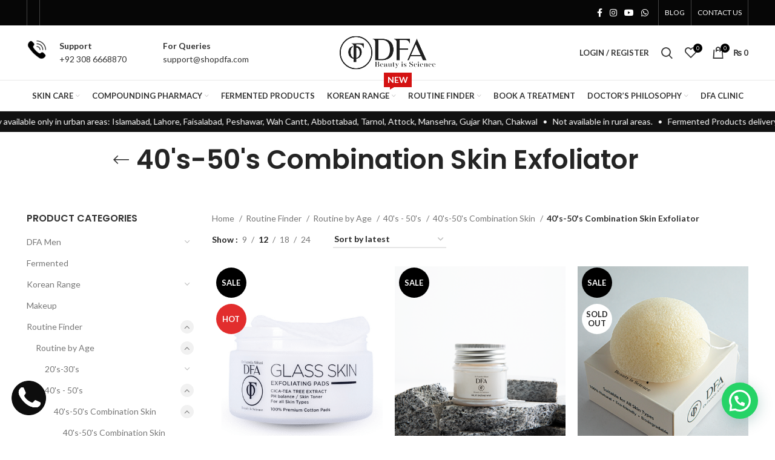

--- FILE ---
content_type: text/html; charset=UTF-8
request_url: https://shopdfa.com/product-category/routine-finder/routine-by-age/40s-50s/40s-50s-combination-skin/40s-50s-combination-skin-exfoliator/
body_size: 46495
content:
<!DOCTYPE html>
<html lang="en-US">
<head>
	<meta charset="UTF-8">
	<link rel="profile" href="http://gmpg.org/xfn/11">
	<link rel="pingback" href="https://shopdfa.com/xmlrpc.php">

			<script>window.MSInputMethodContext && document.documentMode && document.write('<script src="https://shopdfa.com/wp-content/themes/woodmart/js/libs/ie11CustomProperties.min.js"><\/script>');</script>
		<title>40&#8217;s-50&#8217;s Combination Skin Exfoliator &#8211; DFA Clinic</title>
<link data-rocket-preload as="style" href="https://fonts.googleapis.com/css?family=Lato%3A400%2C700%7CPoppins%3A400%2C600%2C500%7CAbel%3Aregular&#038;display=swap" rel="preload">
<link href="https://fonts.googleapis.com/css?family=Lato%3A400%2C700%7CPoppins%3A400%2C600%2C500%7CAbel%3Aregular&#038;display=swap" media="print" onload="this.media=&#039;all&#039;" rel="stylesheet">
<noscript data-wpr-hosted-gf-parameters=""><link rel="stylesheet" href="https://fonts.googleapis.com/css?family=Lato%3A400%2C700%7CPoppins%3A400%2C600%2C500%7CAbel%3Aregular&#038;display=swap"></noscript>

<style type="text/css">
#okapi-wasb-button{
    position: fixed;
    z-index: 9999999;
}
    #okapi-wasb-button{
        bottom: 30px;
        left: 15px;
    }
#okapi-wasb-icon{
    opacity: 0.95;
    width: 70px;
    height: 70px;    
}
#okapi-wasb-icon:hover{
    opacity: 1;
}
</style>

<a href="tel:+92518733552a" id="okapi-wasb-button" target="_blank">
	<img id="okapi-wasb-icon" src="https://shopdfa.com/wp-content/uploads/2023/08/phone-circle.png">
</a><meta name='robots' content='max-image-preview:large' />
<link rel='dns-prefetch' href='//fonts.googleapis.com' />
<link href='https://fonts.gstatic.com' crossorigin rel='preconnect' />
<link rel="alternate" type="application/rss+xml" title="DFA Clinic &raquo; Feed" href="https://shopdfa.com/feed/" />
<link rel="alternate" type="application/rss+xml" title="DFA Clinic &raquo; Comments Feed" href="https://shopdfa.com/comments/feed/" />
<link rel="alternate" type="application/rss+xml" title="DFA Clinic &raquo; 40&#039;s-50&#039;s Combination Skin Exfoliator Category Feed" href="https://shopdfa.com/product-category/routine-finder/routine-by-age/40s-50s/40s-50s-combination-skin/40s-50s-combination-skin-exfoliator/feed/" />
		<!-- This site uses the Google Analytics by MonsterInsights plugin v9.0.1 - Using Analytics tracking - https://www.monsterinsights.com/ -->
							<script src="//www.googletagmanager.com/gtag/js?id=G-BFST9H0WGD"  data-cfasync="false" data-wpfc-render="false" type="text/javascript" async></script>
			<script data-cfasync="false" data-wpfc-render="false" type="text/javascript">
				var mi_version = '9.0.1';
				var mi_track_user = true;
				var mi_no_track_reason = '';
								var MonsterInsightsDefaultLocations = {"page_location":"https:\/\/shopdfa.com\/product-category\/routine-finder\/routine-by-age\/40s-50s\/40s-50s-combination-skin\/40s-50s-combination-skin-exfoliator\/"};
				if ( typeof MonsterInsightsPrivacyGuardFilter === 'function' ) {
					var MonsterInsightsLocations = (typeof MonsterInsightsExcludeQuery === 'object') ? MonsterInsightsPrivacyGuardFilter( MonsterInsightsExcludeQuery ) : MonsterInsightsPrivacyGuardFilter( MonsterInsightsDefaultLocations );
				} else {
					var MonsterInsightsLocations = (typeof MonsterInsightsExcludeQuery === 'object') ? MonsterInsightsExcludeQuery : MonsterInsightsDefaultLocations;
				}

								var disableStrs = [
										'ga-disable-G-BFST9H0WGD',
									];

				/* Function to detect opted out users */
				function __gtagTrackerIsOptedOut() {
					for (var index = 0; index < disableStrs.length; index++) {
						if (document.cookie.indexOf(disableStrs[index] + '=true') > -1) {
							return true;
						}
					}

					return false;
				}

				/* Disable tracking if the opt-out cookie exists. */
				if (__gtagTrackerIsOptedOut()) {
					for (var index = 0; index < disableStrs.length; index++) {
						window[disableStrs[index]] = true;
					}
				}

				/* Opt-out function */
				function __gtagTrackerOptout() {
					for (var index = 0; index < disableStrs.length; index++) {
						document.cookie = disableStrs[index] + '=true; expires=Thu, 31 Dec 2099 23:59:59 UTC; path=/';
						window[disableStrs[index]] = true;
					}
				}

				if ('undefined' === typeof gaOptout) {
					function gaOptout() {
						__gtagTrackerOptout();
					}
				}
								window.dataLayer = window.dataLayer || [];

				window.MonsterInsightsDualTracker = {
					helpers: {},
					trackers: {},
				};
				if (mi_track_user) {
					function __gtagDataLayer() {
						dataLayer.push(arguments);
					}

					function __gtagTracker(type, name, parameters) {
						if (!parameters) {
							parameters = {};
						}

						if (parameters.send_to) {
							__gtagDataLayer.apply(null, arguments);
							return;
						}

						if (type === 'event') {
														parameters.send_to = monsterinsights_frontend.v4_id;
							var hookName = name;
							if (typeof parameters['event_category'] !== 'undefined') {
								hookName = parameters['event_category'] + ':' + name;
							}

							if (typeof MonsterInsightsDualTracker.trackers[hookName] !== 'undefined') {
								MonsterInsightsDualTracker.trackers[hookName](parameters);
							} else {
								__gtagDataLayer('event', name, parameters);
							}
							
						} else {
							__gtagDataLayer.apply(null, arguments);
						}
					}

					__gtagTracker('js', new Date());
					__gtagTracker('set', {
						'developer_id.dZGIzZG': true,
											});
					if ( MonsterInsightsLocations.page_location ) {
						__gtagTracker('set', MonsterInsightsLocations);
					}
										__gtagTracker('config', 'G-BFST9H0WGD', {"forceSSL":"true","anonymize_ip":"true","link_attribution":"true"} );
															window.gtag = __gtagTracker;										(function () {
						/* https://developers.google.com/analytics/devguides/collection/analyticsjs/ */
						/* ga and __gaTracker compatibility shim. */
						var noopfn = function () {
							return null;
						};
						var newtracker = function () {
							return new Tracker();
						};
						var Tracker = function () {
							return null;
						};
						var p = Tracker.prototype;
						p.get = noopfn;
						p.set = noopfn;
						p.send = function () {
							var args = Array.prototype.slice.call(arguments);
							args.unshift('send');
							__gaTracker.apply(null, args);
						};
						var __gaTracker = function () {
							var len = arguments.length;
							if (len === 0) {
								return;
							}
							var f = arguments[len - 1];
							if (typeof f !== 'object' || f === null || typeof f.hitCallback !== 'function') {
								if ('send' === arguments[0]) {
									var hitConverted, hitObject = false, action;
									if ('event' === arguments[1]) {
										if ('undefined' !== typeof arguments[3]) {
											hitObject = {
												'eventAction': arguments[3],
												'eventCategory': arguments[2],
												'eventLabel': arguments[4],
												'value': arguments[5] ? arguments[5] : 1,
											}
										}
									}
									if ('pageview' === arguments[1]) {
										if ('undefined' !== typeof arguments[2]) {
											hitObject = {
												'eventAction': 'page_view',
												'page_path': arguments[2],
											}
										}
									}
									if (typeof arguments[2] === 'object') {
										hitObject = arguments[2];
									}
									if (typeof arguments[5] === 'object') {
										Object.assign(hitObject, arguments[5]);
									}
									if ('undefined' !== typeof arguments[1].hitType) {
										hitObject = arguments[1];
										if ('pageview' === hitObject.hitType) {
											hitObject.eventAction = 'page_view';
										}
									}
									if (hitObject) {
										action = 'timing' === arguments[1].hitType ? 'timing_complete' : hitObject.eventAction;
										hitConverted = mapArgs(hitObject);
										__gtagTracker('event', action, hitConverted);
									}
								}
								return;
							}

							function mapArgs(args) {
								var arg, hit = {};
								var gaMap = {
									'eventCategory': 'event_category',
									'eventAction': 'event_action',
									'eventLabel': 'event_label',
									'eventValue': 'event_value',
									'nonInteraction': 'non_interaction',
									'timingCategory': 'event_category',
									'timingVar': 'name',
									'timingValue': 'value',
									'timingLabel': 'event_label',
									'page': 'page_path',
									'location': 'page_location',
									'title': 'page_title',
									'referrer' : 'page_referrer',
								};
								for (arg in args) {
																		if (!(!args.hasOwnProperty(arg) || !gaMap.hasOwnProperty(arg))) {
										hit[gaMap[arg]] = args[arg];
									} else {
										hit[arg] = args[arg];
									}
								}
								return hit;
							}

							try {
								f.hitCallback();
							} catch (ex) {
							}
						};
						__gaTracker.create = newtracker;
						__gaTracker.getByName = newtracker;
						__gaTracker.getAll = function () {
							return [];
						};
						__gaTracker.remove = noopfn;
						__gaTracker.loaded = true;
						window['__gaTracker'] = __gaTracker;
					})();
									} else {
										console.log("");
					(function () {
						function __gtagTracker() {
							return null;
						}

						window['__gtagTracker'] = __gtagTracker;
						window['gtag'] = __gtagTracker;
					})();
									}
			</script>
				<!-- / Google Analytics by MonsterInsights -->
				<script data-cfasync="false" data-wpfc-render="false" type="text/javascript">
			window.MonsterInsightsDualTracker.helpers.mapProductItem = function (uaItem) {
				var prefixIndex, prefixKey, mapIndex;

				var toBePrefixed = ['id', 'name', 'list_name', 'brand', 'category', 'variant'];

				var item = {};

				var fieldMap = {
					'price': 'price',
					'list_position': 'index',
					'quantity': 'quantity',
					'position': 'index',
				};

				for (mapIndex in fieldMap) {
					if (uaItem.hasOwnProperty(mapIndex)) {
						item[fieldMap[mapIndex]] = uaItem[mapIndex];
					}
				}

				for (prefixIndex = 0; prefixIndex < toBePrefixed.length; prefixIndex++) {
					prefixKey = toBePrefixed[prefixIndex];
					if (typeof uaItem[prefixKey] !== 'undefined') {
						item['item_' + prefixKey] = uaItem[prefixKey];
					}
				}

				return item;
			};

			MonsterInsightsDualTracker.trackers['view_item_list'] = function (parameters) {
				var items = parameters.items;
				var listName, itemIndex, item, itemListName;
				var lists = {
					'_': {items: [], 'send_to': monsterinsights_frontend.v4_id},
				};

				for (itemIndex = 0; itemIndex < items.length; itemIndex++) {
					item = MonsterInsightsDualTracker.helpers.mapProductItem(items[itemIndex]);

					if (typeof item['item_list_name'] === 'undefined') {
						lists['_'].items.push(item);
					} else {
						itemListName = item['item_list_name'];
						if (typeof lists[itemListName] === 'undefined') {
							lists[itemListName] = {
								'items': [],
								'item_list_name': itemListName,
								'send_to': monsterinsights_frontend.v4_id,
							};
						}

						lists[itemListName].items.push(item);
					}
				}

				for (listName in lists) {
					__gtagDataLayer('event', 'view_item_list', lists[listName]);
				}
			};

			MonsterInsightsDualTracker.trackers['select_content'] = function (parameters) {
				const items = parameters.items.map(MonsterInsightsDualTracker.helpers.mapProductItem);
				__gtagDataLayer('event', 'select_item', {items: items, send_to: parameters.send_to});
			};

			MonsterInsightsDualTracker.trackers['view_item'] = function (parameters) {
				const items = parameters.items.map(MonsterInsightsDualTracker.helpers.mapProductItem);
				__gtagDataLayer('event', 'view_item', {items: items, send_to: parameters.send_to});
			};
		</script>
			<script data-cfasync="false" data-wpfc-render="false" type="text/javascript">
		if (window.hasOwnProperty('MonsterInsightsDualTracker')){
			window.MonsterInsightsDualTracker.trackers['form:impression'] = function (parameters) {
				__gtagDataLayer('event', 'form_impression', {
					form_id: parameters.event_label,
					content_type: 'form',
					non_interaction: true,
					send_to: parameters.send_to,
				});
			};

			window.MonsterInsightsDualTracker.trackers['form:conversion'] = function (parameters) {
				__gtagDataLayer('event', 'generate_lead', {
					form_id: parameters.event_label,
					send_to: parameters.send_to,
				});
			};
		}
	</script>
	<style id='wp-img-auto-sizes-contain-inline-css' type='text/css'>
img:is([sizes=auto i],[sizes^="auto," i]){contain-intrinsic-size:3000px 1500px}
/*# sourceURL=wp-img-auto-sizes-contain-inline-css */
</style>
<link rel='stylesheet' id='sbi_styles-css' href='https://shopdfa.com/wp-content/plugins/instagram-feed/css/sbi-styles.min.css?ver=6.9.1' type='text/css' media='all' />
<style id='wp-block-library-inline-css' type='text/css'>
:root{--wp-block-synced-color:#7a00df;--wp-block-synced-color--rgb:122,0,223;--wp-bound-block-color:var(--wp-block-synced-color);--wp-editor-canvas-background:#ddd;--wp-admin-theme-color:#007cba;--wp-admin-theme-color--rgb:0,124,186;--wp-admin-theme-color-darker-10:#006ba1;--wp-admin-theme-color-darker-10--rgb:0,107,160.5;--wp-admin-theme-color-darker-20:#005a87;--wp-admin-theme-color-darker-20--rgb:0,90,135;--wp-admin-border-width-focus:2px}@media (min-resolution:192dpi){:root{--wp-admin-border-width-focus:1.5px}}.wp-element-button{cursor:pointer}:root .has-very-light-gray-background-color{background-color:#eee}:root .has-very-dark-gray-background-color{background-color:#313131}:root .has-very-light-gray-color{color:#eee}:root .has-very-dark-gray-color{color:#313131}:root .has-vivid-green-cyan-to-vivid-cyan-blue-gradient-background{background:linear-gradient(135deg,#00d084,#0693e3)}:root .has-purple-crush-gradient-background{background:linear-gradient(135deg,#34e2e4,#4721fb 50%,#ab1dfe)}:root .has-hazy-dawn-gradient-background{background:linear-gradient(135deg,#faaca8,#dad0ec)}:root .has-subdued-olive-gradient-background{background:linear-gradient(135deg,#fafae1,#67a671)}:root .has-atomic-cream-gradient-background{background:linear-gradient(135deg,#fdd79a,#004a59)}:root .has-nightshade-gradient-background{background:linear-gradient(135deg,#330968,#31cdcf)}:root .has-midnight-gradient-background{background:linear-gradient(135deg,#020381,#2874fc)}:root{--wp--preset--font-size--normal:16px;--wp--preset--font-size--huge:42px}.has-regular-font-size{font-size:1em}.has-larger-font-size{font-size:2.625em}.has-normal-font-size{font-size:var(--wp--preset--font-size--normal)}.has-huge-font-size{font-size:var(--wp--preset--font-size--huge)}.has-text-align-center{text-align:center}.has-text-align-left{text-align:left}.has-text-align-right{text-align:right}.has-fit-text{white-space:nowrap!important}#end-resizable-editor-section{display:none}.aligncenter{clear:both}.items-justified-left{justify-content:flex-start}.items-justified-center{justify-content:center}.items-justified-right{justify-content:flex-end}.items-justified-space-between{justify-content:space-between}.screen-reader-text{border:0;clip-path:inset(50%);height:1px;margin:-1px;overflow:hidden;padding:0;position:absolute;width:1px;word-wrap:normal!important}.screen-reader-text:focus{background-color:#ddd;clip-path:none;color:#444;display:block;font-size:1em;height:auto;left:5px;line-height:normal;padding:15px 23px 14px;text-decoration:none;top:5px;width:auto;z-index:100000}html :where(.has-border-color){border-style:solid}html :where([style*=border-top-color]){border-top-style:solid}html :where([style*=border-right-color]){border-right-style:solid}html :where([style*=border-bottom-color]){border-bottom-style:solid}html :where([style*=border-left-color]){border-left-style:solid}html :where([style*=border-width]){border-style:solid}html :where([style*=border-top-width]){border-top-style:solid}html :where([style*=border-right-width]){border-right-style:solid}html :where([style*=border-bottom-width]){border-bottom-style:solid}html :where([style*=border-left-width]){border-left-style:solid}html :where(img[class*=wp-image-]){height:auto;max-width:100%}:where(figure){margin:0 0 1em}html :where(.is-position-sticky){--wp-admin--admin-bar--position-offset:var(--wp-admin--admin-bar--height,0px)}@media screen and (max-width:600px){html :where(.is-position-sticky){--wp-admin--admin-bar--position-offset:0px}}

/*# sourceURL=wp-block-library-inline-css */
</style><style id='wp-block-image-inline-css' type='text/css'>
.wp-block-image>a,.wp-block-image>figure>a{display:inline-block}.wp-block-image img{box-sizing:border-box;height:auto;max-width:100%;vertical-align:bottom}@media not (prefers-reduced-motion){.wp-block-image img.hide{visibility:hidden}.wp-block-image img.show{animation:show-content-image .4s}}.wp-block-image[style*=border-radius] img,.wp-block-image[style*=border-radius]>a{border-radius:inherit}.wp-block-image.has-custom-border img{box-sizing:border-box}.wp-block-image.aligncenter{text-align:center}.wp-block-image.alignfull>a,.wp-block-image.alignwide>a{width:100%}.wp-block-image.alignfull img,.wp-block-image.alignwide img{height:auto;width:100%}.wp-block-image .aligncenter,.wp-block-image .alignleft,.wp-block-image .alignright,.wp-block-image.aligncenter,.wp-block-image.alignleft,.wp-block-image.alignright{display:table}.wp-block-image .aligncenter>figcaption,.wp-block-image .alignleft>figcaption,.wp-block-image .alignright>figcaption,.wp-block-image.aligncenter>figcaption,.wp-block-image.alignleft>figcaption,.wp-block-image.alignright>figcaption{caption-side:bottom;display:table-caption}.wp-block-image .alignleft{float:left;margin:.5em 1em .5em 0}.wp-block-image .alignright{float:right;margin:.5em 0 .5em 1em}.wp-block-image .aligncenter{margin-left:auto;margin-right:auto}.wp-block-image :where(figcaption){margin-bottom:1em;margin-top:.5em}.wp-block-image.is-style-circle-mask img{border-radius:9999px}@supports ((-webkit-mask-image:none) or (mask-image:none)) or (-webkit-mask-image:none){.wp-block-image.is-style-circle-mask img{border-radius:0;-webkit-mask-image:url('data:image/svg+xml;utf8,<svg viewBox="0 0 100 100" xmlns="http://www.w3.org/2000/svg"><circle cx="50" cy="50" r="50"/></svg>');mask-image:url('data:image/svg+xml;utf8,<svg viewBox="0 0 100 100" xmlns="http://www.w3.org/2000/svg"><circle cx="50" cy="50" r="50"/></svg>');mask-mode:alpha;-webkit-mask-position:center;mask-position:center;-webkit-mask-repeat:no-repeat;mask-repeat:no-repeat;-webkit-mask-size:contain;mask-size:contain}}:root :where(.wp-block-image.is-style-rounded img,.wp-block-image .is-style-rounded img){border-radius:9999px}.wp-block-image figure{margin:0}.wp-lightbox-container{display:flex;flex-direction:column;position:relative}.wp-lightbox-container img{cursor:zoom-in}.wp-lightbox-container img:hover+button{opacity:1}.wp-lightbox-container button{align-items:center;backdrop-filter:blur(16px) saturate(180%);background-color:#5a5a5a40;border:none;border-radius:4px;cursor:zoom-in;display:flex;height:20px;justify-content:center;opacity:0;padding:0;position:absolute;right:16px;text-align:center;top:16px;width:20px;z-index:100}@media not (prefers-reduced-motion){.wp-lightbox-container button{transition:opacity .2s ease}}.wp-lightbox-container button:focus-visible{outline:3px auto #5a5a5a40;outline:3px auto -webkit-focus-ring-color;outline-offset:3px}.wp-lightbox-container button:hover{cursor:pointer;opacity:1}.wp-lightbox-container button:focus{opacity:1}.wp-lightbox-container button:focus,.wp-lightbox-container button:hover,.wp-lightbox-container button:not(:hover):not(:active):not(.has-background){background-color:#5a5a5a40;border:none}.wp-lightbox-overlay{box-sizing:border-box;cursor:zoom-out;height:100vh;left:0;overflow:hidden;position:fixed;top:0;visibility:hidden;width:100%;z-index:100000}.wp-lightbox-overlay .close-button{align-items:center;cursor:pointer;display:flex;justify-content:center;min-height:40px;min-width:40px;padding:0;position:absolute;right:calc(env(safe-area-inset-right) + 16px);top:calc(env(safe-area-inset-top) + 16px);z-index:5000000}.wp-lightbox-overlay .close-button:focus,.wp-lightbox-overlay .close-button:hover,.wp-lightbox-overlay .close-button:not(:hover):not(:active):not(.has-background){background:none;border:none}.wp-lightbox-overlay .lightbox-image-container{height:var(--wp--lightbox-container-height);left:50%;overflow:hidden;position:absolute;top:50%;transform:translate(-50%,-50%);transform-origin:top left;width:var(--wp--lightbox-container-width);z-index:9999999999}.wp-lightbox-overlay .wp-block-image{align-items:center;box-sizing:border-box;display:flex;height:100%;justify-content:center;margin:0;position:relative;transform-origin:0 0;width:100%;z-index:3000000}.wp-lightbox-overlay .wp-block-image img{height:var(--wp--lightbox-image-height);min-height:var(--wp--lightbox-image-height);min-width:var(--wp--lightbox-image-width);width:var(--wp--lightbox-image-width)}.wp-lightbox-overlay .wp-block-image figcaption{display:none}.wp-lightbox-overlay button{background:none;border:none}.wp-lightbox-overlay .scrim{background-color:#fff;height:100%;opacity:.9;position:absolute;width:100%;z-index:2000000}.wp-lightbox-overlay.active{visibility:visible}@media not (prefers-reduced-motion){.wp-lightbox-overlay.active{animation:turn-on-visibility .25s both}.wp-lightbox-overlay.active img{animation:turn-on-visibility .35s both}.wp-lightbox-overlay.show-closing-animation:not(.active){animation:turn-off-visibility .35s both}.wp-lightbox-overlay.show-closing-animation:not(.active) img{animation:turn-off-visibility .25s both}.wp-lightbox-overlay.zoom.active{animation:none;opacity:1;visibility:visible}.wp-lightbox-overlay.zoom.active .lightbox-image-container{animation:lightbox-zoom-in .4s}.wp-lightbox-overlay.zoom.active .lightbox-image-container img{animation:none}.wp-lightbox-overlay.zoom.active .scrim{animation:turn-on-visibility .4s forwards}.wp-lightbox-overlay.zoom.show-closing-animation:not(.active){animation:none}.wp-lightbox-overlay.zoom.show-closing-animation:not(.active) .lightbox-image-container{animation:lightbox-zoom-out .4s}.wp-lightbox-overlay.zoom.show-closing-animation:not(.active) .lightbox-image-container img{animation:none}.wp-lightbox-overlay.zoom.show-closing-animation:not(.active) .scrim{animation:turn-off-visibility .4s forwards}}@keyframes show-content-image{0%{visibility:hidden}99%{visibility:hidden}to{visibility:visible}}@keyframes turn-on-visibility{0%{opacity:0}to{opacity:1}}@keyframes turn-off-visibility{0%{opacity:1;visibility:visible}99%{opacity:0;visibility:visible}to{opacity:0;visibility:hidden}}@keyframes lightbox-zoom-in{0%{transform:translate(calc((-100vw + var(--wp--lightbox-scrollbar-width))/2 + var(--wp--lightbox-initial-left-position)),calc(-50vh + var(--wp--lightbox-initial-top-position))) scale(var(--wp--lightbox-scale))}to{transform:translate(-50%,-50%) scale(1)}}@keyframes lightbox-zoom-out{0%{transform:translate(-50%,-50%) scale(1);visibility:visible}99%{visibility:visible}to{transform:translate(calc((-100vw + var(--wp--lightbox-scrollbar-width))/2 + var(--wp--lightbox-initial-left-position)),calc(-50vh + var(--wp--lightbox-initial-top-position))) scale(var(--wp--lightbox-scale));visibility:hidden}}
/*# sourceURL=https://shopdfa.com/wp-includes/blocks/image/style.min.css */
</style>
<link data-minify="1" rel='stylesheet' id='wc-blocks-style-css' href='https://shopdfa.com/wp-content/cache/min/1/wp-content/plugins/woocommerce/assets/client/blocks/wc-blocks.css?ver=1765949692' type='text/css' media='all' />
<style id='global-styles-inline-css' type='text/css'>
:root{--wp--preset--aspect-ratio--square: 1;--wp--preset--aspect-ratio--4-3: 4/3;--wp--preset--aspect-ratio--3-4: 3/4;--wp--preset--aspect-ratio--3-2: 3/2;--wp--preset--aspect-ratio--2-3: 2/3;--wp--preset--aspect-ratio--16-9: 16/9;--wp--preset--aspect-ratio--9-16: 9/16;--wp--preset--color--black: #000000;--wp--preset--color--cyan-bluish-gray: #abb8c3;--wp--preset--color--white: #ffffff;--wp--preset--color--pale-pink: #f78da7;--wp--preset--color--vivid-red: #cf2e2e;--wp--preset--color--luminous-vivid-orange: #ff6900;--wp--preset--color--luminous-vivid-amber: #fcb900;--wp--preset--color--light-green-cyan: #7bdcb5;--wp--preset--color--vivid-green-cyan: #00d084;--wp--preset--color--pale-cyan-blue: #8ed1fc;--wp--preset--color--vivid-cyan-blue: #0693e3;--wp--preset--color--vivid-purple: #9b51e0;--wp--preset--gradient--vivid-cyan-blue-to-vivid-purple: linear-gradient(135deg,rgb(6,147,227) 0%,rgb(155,81,224) 100%);--wp--preset--gradient--light-green-cyan-to-vivid-green-cyan: linear-gradient(135deg,rgb(122,220,180) 0%,rgb(0,208,130) 100%);--wp--preset--gradient--luminous-vivid-amber-to-luminous-vivid-orange: linear-gradient(135deg,rgb(252,185,0) 0%,rgb(255,105,0) 100%);--wp--preset--gradient--luminous-vivid-orange-to-vivid-red: linear-gradient(135deg,rgb(255,105,0) 0%,rgb(207,46,46) 100%);--wp--preset--gradient--very-light-gray-to-cyan-bluish-gray: linear-gradient(135deg,rgb(238,238,238) 0%,rgb(169,184,195) 100%);--wp--preset--gradient--cool-to-warm-spectrum: linear-gradient(135deg,rgb(74,234,220) 0%,rgb(151,120,209) 20%,rgb(207,42,186) 40%,rgb(238,44,130) 60%,rgb(251,105,98) 80%,rgb(254,248,76) 100%);--wp--preset--gradient--blush-light-purple: linear-gradient(135deg,rgb(255,206,236) 0%,rgb(152,150,240) 100%);--wp--preset--gradient--blush-bordeaux: linear-gradient(135deg,rgb(254,205,165) 0%,rgb(254,45,45) 50%,rgb(107,0,62) 100%);--wp--preset--gradient--luminous-dusk: linear-gradient(135deg,rgb(255,203,112) 0%,rgb(199,81,192) 50%,rgb(65,88,208) 100%);--wp--preset--gradient--pale-ocean: linear-gradient(135deg,rgb(255,245,203) 0%,rgb(182,227,212) 50%,rgb(51,167,181) 100%);--wp--preset--gradient--electric-grass: linear-gradient(135deg,rgb(202,248,128) 0%,rgb(113,206,126) 100%);--wp--preset--gradient--midnight: linear-gradient(135deg,rgb(2,3,129) 0%,rgb(40,116,252) 100%);--wp--preset--font-size--small: 13px;--wp--preset--font-size--medium: 20px;--wp--preset--font-size--large: 36px;--wp--preset--font-size--x-large: 42px;--wp--preset--spacing--20: 0.44rem;--wp--preset--spacing--30: 0.67rem;--wp--preset--spacing--40: 1rem;--wp--preset--spacing--50: 1.5rem;--wp--preset--spacing--60: 2.25rem;--wp--preset--spacing--70: 3.38rem;--wp--preset--spacing--80: 5.06rem;--wp--preset--shadow--natural: 6px 6px 9px rgba(0, 0, 0, 0.2);--wp--preset--shadow--deep: 12px 12px 50px rgba(0, 0, 0, 0.4);--wp--preset--shadow--sharp: 6px 6px 0px rgba(0, 0, 0, 0.2);--wp--preset--shadow--outlined: 6px 6px 0px -3px rgb(255, 255, 255), 6px 6px rgb(0, 0, 0);--wp--preset--shadow--crisp: 6px 6px 0px rgb(0, 0, 0);}:where(.is-layout-flex){gap: 0.5em;}:where(.is-layout-grid){gap: 0.5em;}body .is-layout-flex{display: flex;}.is-layout-flex{flex-wrap: wrap;align-items: center;}.is-layout-flex > :is(*, div){margin: 0;}body .is-layout-grid{display: grid;}.is-layout-grid > :is(*, div){margin: 0;}:where(.wp-block-columns.is-layout-flex){gap: 2em;}:where(.wp-block-columns.is-layout-grid){gap: 2em;}:where(.wp-block-post-template.is-layout-flex){gap: 1.25em;}:where(.wp-block-post-template.is-layout-grid){gap: 1.25em;}.has-black-color{color: var(--wp--preset--color--black) !important;}.has-cyan-bluish-gray-color{color: var(--wp--preset--color--cyan-bluish-gray) !important;}.has-white-color{color: var(--wp--preset--color--white) !important;}.has-pale-pink-color{color: var(--wp--preset--color--pale-pink) !important;}.has-vivid-red-color{color: var(--wp--preset--color--vivid-red) !important;}.has-luminous-vivid-orange-color{color: var(--wp--preset--color--luminous-vivid-orange) !important;}.has-luminous-vivid-amber-color{color: var(--wp--preset--color--luminous-vivid-amber) !important;}.has-light-green-cyan-color{color: var(--wp--preset--color--light-green-cyan) !important;}.has-vivid-green-cyan-color{color: var(--wp--preset--color--vivid-green-cyan) !important;}.has-pale-cyan-blue-color{color: var(--wp--preset--color--pale-cyan-blue) !important;}.has-vivid-cyan-blue-color{color: var(--wp--preset--color--vivid-cyan-blue) !important;}.has-vivid-purple-color{color: var(--wp--preset--color--vivid-purple) !important;}.has-black-background-color{background-color: var(--wp--preset--color--black) !important;}.has-cyan-bluish-gray-background-color{background-color: var(--wp--preset--color--cyan-bluish-gray) !important;}.has-white-background-color{background-color: var(--wp--preset--color--white) !important;}.has-pale-pink-background-color{background-color: var(--wp--preset--color--pale-pink) !important;}.has-vivid-red-background-color{background-color: var(--wp--preset--color--vivid-red) !important;}.has-luminous-vivid-orange-background-color{background-color: var(--wp--preset--color--luminous-vivid-orange) !important;}.has-luminous-vivid-amber-background-color{background-color: var(--wp--preset--color--luminous-vivid-amber) !important;}.has-light-green-cyan-background-color{background-color: var(--wp--preset--color--light-green-cyan) !important;}.has-vivid-green-cyan-background-color{background-color: var(--wp--preset--color--vivid-green-cyan) !important;}.has-pale-cyan-blue-background-color{background-color: var(--wp--preset--color--pale-cyan-blue) !important;}.has-vivid-cyan-blue-background-color{background-color: var(--wp--preset--color--vivid-cyan-blue) !important;}.has-vivid-purple-background-color{background-color: var(--wp--preset--color--vivid-purple) !important;}.has-black-border-color{border-color: var(--wp--preset--color--black) !important;}.has-cyan-bluish-gray-border-color{border-color: var(--wp--preset--color--cyan-bluish-gray) !important;}.has-white-border-color{border-color: var(--wp--preset--color--white) !important;}.has-pale-pink-border-color{border-color: var(--wp--preset--color--pale-pink) !important;}.has-vivid-red-border-color{border-color: var(--wp--preset--color--vivid-red) !important;}.has-luminous-vivid-orange-border-color{border-color: var(--wp--preset--color--luminous-vivid-orange) !important;}.has-luminous-vivid-amber-border-color{border-color: var(--wp--preset--color--luminous-vivid-amber) !important;}.has-light-green-cyan-border-color{border-color: var(--wp--preset--color--light-green-cyan) !important;}.has-vivid-green-cyan-border-color{border-color: var(--wp--preset--color--vivid-green-cyan) !important;}.has-pale-cyan-blue-border-color{border-color: var(--wp--preset--color--pale-cyan-blue) !important;}.has-vivid-cyan-blue-border-color{border-color: var(--wp--preset--color--vivid-cyan-blue) !important;}.has-vivid-purple-border-color{border-color: var(--wp--preset--color--vivid-purple) !important;}.has-vivid-cyan-blue-to-vivid-purple-gradient-background{background: var(--wp--preset--gradient--vivid-cyan-blue-to-vivid-purple) !important;}.has-light-green-cyan-to-vivid-green-cyan-gradient-background{background: var(--wp--preset--gradient--light-green-cyan-to-vivid-green-cyan) !important;}.has-luminous-vivid-amber-to-luminous-vivid-orange-gradient-background{background: var(--wp--preset--gradient--luminous-vivid-amber-to-luminous-vivid-orange) !important;}.has-luminous-vivid-orange-to-vivid-red-gradient-background{background: var(--wp--preset--gradient--luminous-vivid-orange-to-vivid-red) !important;}.has-very-light-gray-to-cyan-bluish-gray-gradient-background{background: var(--wp--preset--gradient--very-light-gray-to-cyan-bluish-gray) !important;}.has-cool-to-warm-spectrum-gradient-background{background: var(--wp--preset--gradient--cool-to-warm-spectrum) !important;}.has-blush-light-purple-gradient-background{background: var(--wp--preset--gradient--blush-light-purple) !important;}.has-blush-bordeaux-gradient-background{background: var(--wp--preset--gradient--blush-bordeaux) !important;}.has-luminous-dusk-gradient-background{background: var(--wp--preset--gradient--luminous-dusk) !important;}.has-pale-ocean-gradient-background{background: var(--wp--preset--gradient--pale-ocean) !important;}.has-electric-grass-gradient-background{background: var(--wp--preset--gradient--electric-grass) !important;}.has-midnight-gradient-background{background: var(--wp--preset--gradient--midnight) !important;}.has-small-font-size{font-size: var(--wp--preset--font-size--small) !important;}.has-medium-font-size{font-size: var(--wp--preset--font-size--medium) !important;}.has-large-font-size{font-size: var(--wp--preset--font-size--large) !important;}.has-x-large-font-size{font-size: var(--wp--preset--font-size--x-large) !important;}
/*# sourceURL=global-styles-inline-css */
</style>

<style id='classic-theme-styles-inline-css' type='text/css'>
/*! This file is auto-generated */
.wp-block-button__link{color:#fff;background-color:#32373c;border-radius:9999px;box-shadow:none;text-decoration:none;padding:calc(.667em + 2px) calc(1.333em + 2px);font-size:1.125em}.wp-block-file__button{background:#32373c;color:#fff;text-decoration:none}
/*# sourceURL=/wp-includes/css/classic-themes.min.css */
</style>
<style id='woocommerce-inline-inline-css' type='text/css'>
.woocommerce form .form-row .required { visibility: visible; }
/*# sourceURL=woocommerce-inline-inline-css */
</style>
<link data-minify="1" rel='stylesheet' id='js_composer_front-css' href='https://shopdfa.com/wp-content/cache/min/1/wp-content/plugins/js_composer/assets/css/js_composer.min.css?ver=1765949692' type='text/css' media='all' />
<link rel='stylesheet' id='bootstrap-css' href='https://shopdfa.com/wp-content/themes/woodmart/css/bootstrap-light.min.css?ver=6.4.2' type='text/css' media='all' />
<link rel='stylesheet' id='woodmart-style-css' href='https://shopdfa.com/wp-content/themes/woodmart/css/parts/base.min.css?ver=6.4.2' type='text/css' media='all' />
<link rel='stylesheet' id='wd-widget-wd-recent-posts-css' href='https://shopdfa.com/wp-content/themes/woodmart/css/parts/widget-wd-recent-posts.min.css?ver=6.4.2' type='text/css' media='all' />
<link rel='stylesheet' id='wd-widget-nav-css' href='https://shopdfa.com/wp-content/themes/woodmart/css/parts/widget-nav.min.css?ver=6.4.2' type='text/css' media='all' />
<link rel='stylesheet' id='wd-widget-product-cat-css' href='https://shopdfa.com/wp-content/themes/woodmart/css/parts/woo-widget-product-cat.min.css?ver=6.4.2' type='text/css' media='all' />
<link rel='stylesheet' id='wd-widget-product-list-css' href='https://shopdfa.com/wp-content/themes/woodmart/css/parts/woo-widget-product-list.min.css?ver=6.4.2' type='text/css' media='all' />
<link rel='stylesheet' id='wd-widget-slider-price-filter-css' href='https://shopdfa.com/wp-content/themes/woodmart/css/parts/woo-widget-slider-price-filter.min.css?ver=6.4.2' type='text/css' media='all' />
<link rel='stylesheet' id='wd-footer-widget-collapse-css' href='https://shopdfa.com/wp-content/themes/woodmart/css/parts/footer-widget-collapse.min.css?ver=6.4.2' type='text/css' media='all' />
<link rel='stylesheet' id='wd-wp-gutenberg-css' href='https://shopdfa.com/wp-content/themes/woodmart/css/parts/wp-gutenberg.min.css?ver=6.4.2' type='text/css' media='all' />
<link rel='stylesheet' id='wd-woo-stripe-css' href='https://shopdfa.com/wp-content/themes/woodmart/css/parts/int-woo-stripe.min.css?ver=6.4.2' type='text/css' media='all' />
<link rel='stylesheet' id='wd-base-deprecated-css' href='https://shopdfa.com/wp-content/themes/woodmart/css/parts/base-deprecated.min.css?ver=6.4.2' type='text/css' media='all' />
<link rel='stylesheet' id='wd-wpbakery-base-css' href='https://shopdfa.com/wp-content/themes/woodmart/css/parts/int-wpb-base.min.css?ver=6.4.2' type='text/css' media='all' />
<link rel='stylesheet' id='wd-wpbakery-base-deprecated-css' href='https://shopdfa.com/wp-content/themes/woodmart/css/parts/int-wpb-base-deprecated.min.css?ver=6.4.2' type='text/css' media='all' />
<link rel='stylesheet' id='wd-woocommerce-base-css' href='https://shopdfa.com/wp-content/themes/woodmart/css/parts/woocommerce-base.min.css?ver=6.4.2' type='text/css' media='all' />
<link rel='stylesheet' id='wd-mod-star-rating-css' href='https://shopdfa.com/wp-content/themes/woodmart/css/parts/mod-star-rating.min.css?ver=6.4.2' type='text/css' media='all' />
<link rel='stylesheet' id='wd-woo-el-track-order-css' href='https://shopdfa.com/wp-content/themes/woodmart/css/parts/woo-el-track-order.min.css?ver=6.4.2' type='text/css' media='all' />
<link rel='stylesheet' id='wd-woo-gutenberg-css' href='https://shopdfa.com/wp-content/themes/woodmart/css/parts/woo-gutenberg.min.css?ver=6.4.2' type='text/css' media='all' />
<link rel='stylesheet' id='wd-widget-active-filters-css' href='https://shopdfa.com/wp-content/themes/woodmart/css/parts/woo-widget-active-filters.min.css?ver=6.4.2' type='text/css' media='all' />
<link rel='stylesheet' id='wd-woo-shop-opt-shop-ajax-css' href='https://shopdfa.com/wp-content/themes/woodmart/css/parts/woo-shop-opt-shop-ajax.min.css?ver=6.4.2' type='text/css' media='all' />
<link rel='stylesheet' id='wd-woo-shop-predefined-css' href='https://shopdfa.com/wp-content/themes/woodmart/css/parts/woo-shop-predefined.min.css?ver=6.4.2' type='text/css' media='all' />
<link rel='stylesheet' id='wd-woo-shop-el-active-filters-css' href='https://shopdfa.com/wp-content/themes/woodmart/css/parts/woo-shop-el-active-filters.min.css?ver=6.4.2' type='text/css' media='all' />
<link rel='stylesheet' id='wd-woo-shop-el-products-per-page-css' href='https://shopdfa.com/wp-content/themes/woodmart/css/parts/woo-shop-el-products-per-page.min.css?ver=6.4.2' type='text/css' media='all' />
<link rel='stylesheet' id='wd-woo-shop-page-title-css' href='https://shopdfa.com/wp-content/themes/woodmart/css/parts/woo-shop-page-title.min.css?ver=6.4.2' type='text/css' media='all' />
<link rel='stylesheet' id='wd-woo-mod-shop-loop-head-css' href='https://shopdfa.com/wp-content/themes/woodmart/css/parts/woo-mod-shop-loop-head.min.css?ver=6.4.2' type='text/css' media='all' />
<link rel='stylesheet' id='wd-woo-shop-el-order-by-css' href='https://shopdfa.com/wp-content/themes/woodmart/css/parts/woo-shop-el-order-by.min.css?ver=6.4.2' type='text/css' media='all' />
<link rel='stylesheet' id='wd-woo-shop-opt-without-title-css' href='https://shopdfa.com/wp-content/themes/woodmart/css/parts/woo-shop-opt-without-title.min.css?ver=6.4.2' type='text/css' media='all' />
<link rel='stylesheet' id='wd-header-base-css' href='https://shopdfa.com/wp-content/themes/woodmart/css/parts/header-base.min.css?ver=6.4.2' type='text/css' media='all' />
<link rel='stylesheet' id='wd-mod-tools-css' href='https://shopdfa.com/wp-content/themes/woodmart/css/parts/mod-tools.min.css?ver=6.4.2' type='text/css' media='all' />
<link rel='stylesheet' id='wd-header-elements-base-css' href='https://shopdfa.com/wp-content/themes/woodmart/css/parts/header-el-base.min.css?ver=6.4.2' type='text/css' media='all' />
<link rel='stylesheet' id='wd-social-icons-css' href='https://shopdfa.com/wp-content/themes/woodmart/css/parts/el-social-icons.min.css?ver=6.4.2' type='text/css' media='all' />
<link rel='stylesheet' id='wd-info-box-css' href='https://shopdfa.com/wp-content/themes/woodmart/css/parts/el-info-box.min.css?ver=6.4.2' type='text/css' media='all' />
<link rel='stylesheet' id='wd-woo-mod-login-form-css' href='https://shopdfa.com/wp-content/themes/woodmart/css/parts/woo-mod-login-form.min.css?ver=6.4.2' type='text/css' media='all' />
<link rel='stylesheet' id='wd-header-my-account-css' href='https://shopdfa.com/wp-content/themes/woodmart/css/parts/header-el-my-account.min.css?ver=6.4.2' type='text/css' media='all' />
<link rel='stylesheet' id='wd-header-search-css' href='https://shopdfa.com/wp-content/themes/woodmart/css/parts/header-el-search.min.css?ver=6.4.2' type='text/css' media='all' />
<link rel='stylesheet' id='wd-header-cart-side-css' href='https://shopdfa.com/wp-content/themes/woodmart/css/parts/header-el-cart-side.min.css?ver=6.4.2' type='text/css' media='all' />
<link rel='stylesheet' id='wd-header-cart-css' href='https://shopdfa.com/wp-content/themes/woodmart/css/parts/header-el-cart.min.css?ver=6.4.2' type='text/css' media='all' />
<link rel='stylesheet' id='wd-widget-shopping-cart-css' href='https://shopdfa.com/wp-content/themes/woodmart/css/parts/woo-widget-shopping-cart.min.css?ver=6.4.2' type='text/css' media='all' />
<link rel='stylesheet' id='wd-mod-nav-menu-label-css' href='https://shopdfa.com/wp-content/themes/woodmart/css/parts/mod-nav-menu-label.min.css?ver=6.4.2' type='text/css' media='all' />
<link rel='stylesheet' id='wd-page-title-css' href='https://shopdfa.com/wp-content/themes/woodmart/css/parts/page-title.min.css?ver=6.4.2' type='text/css' media='all' />
<link rel='stylesheet' id='wd-off-canvas-sidebar-css' href='https://shopdfa.com/wp-content/themes/woodmart/css/parts/opt-off-canvas-sidebar.min.css?ver=6.4.2' type='text/css' media='all' />
<link rel='stylesheet' id='wd-shop-filter-area-css' href='https://shopdfa.com/wp-content/themes/woodmart/css/parts/woo-shop-el-filters-area.min.css?ver=6.4.2' type='text/css' media='all' />
<link rel='stylesheet' id='wd-sticky-loader-css' href='https://shopdfa.com/wp-content/themes/woodmart/css/parts/mod-sticky-loader.min.css?ver=6.4.2' type='text/css' media='all' />
<link rel='stylesheet' id='wd-product-loop-css' href='https://shopdfa.com/wp-content/themes/woodmart/css/parts/woo-product-loop.min.css?ver=6.4.2' type='text/css' media='all' />
<link rel='stylesheet' id='wd-product-loop-standard-css' href='https://shopdfa.com/wp-content/themes/woodmart/css/parts/woo-product-loop-standard.min.css?ver=6.4.2' type='text/css' media='all' />
<link rel='stylesheet' id='wd-woo-mod-add-btn-replace-css' href='https://shopdfa.com/wp-content/themes/woodmart/css/parts/woo-mod-add-btn-replace.min.css?ver=6.4.2' type='text/css' media='all' />
<link rel='stylesheet' id='wd-categories-loop-default-css' href='https://shopdfa.com/wp-content/themes/woodmart/css/parts/woo-categories-loop-default-old.min.css?ver=6.4.2' type='text/css' media='all' />
<link rel='stylesheet' id='wd-categories-loop-css' href='https://shopdfa.com/wp-content/themes/woodmart/css/parts/woo-categories-loop-old.min.css?ver=6.4.2' type='text/css' media='all' />
<link rel='stylesheet' id='wd-woo-mod-product-labels-css' href='https://shopdfa.com/wp-content/themes/woodmart/css/parts/woo-mod-product-labels.min.css?ver=6.4.2' type='text/css' media='all' />
<link rel='stylesheet' id='wd-woo-mod-product-labels-round-css' href='https://shopdfa.com/wp-content/themes/woodmart/css/parts/woo-mod-product-labels-round.min.css?ver=6.4.2' type='text/css' media='all' />
<link rel='stylesheet' id='wd-mfp-popup-css' href='https://shopdfa.com/wp-content/themes/woodmart/css/parts/lib-magnific-popup.min.css?ver=6.4.2' type='text/css' media='all' />
<link rel='stylesheet' id='wd-add-to-cart-popup-css' href='https://shopdfa.com/wp-content/themes/woodmart/css/parts/woo-opt-add-to-cart-popup.min.css?ver=6.4.2' type='text/css' media='all' />
<link rel='stylesheet' id='wd-footer-base-css' href='https://shopdfa.com/wp-content/themes/woodmart/css/parts/footer-base.min.css?ver=6.4.2' type='text/css' media='all' />
<link rel='stylesheet' id='wd-text-block-css' href='https://shopdfa.com/wp-content/themes/woodmart/css/parts/el-text-block.min.css?ver=6.4.2' type='text/css' media='all' />
<link rel='stylesheet' id='wd-list-css' href='https://shopdfa.com/wp-content/themes/woodmart/css/parts/el-list.min.css?ver=6.4.2' type='text/css' media='all' />
<link rel='stylesheet' id='wd-mc4wp-css' href='https://shopdfa.com/wp-content/themes/woodmart/css/parts/int-mc4wp.min.css?ver=6.4.2' type='text/css' media='all' />
<link rel='stylesheet' id='wd-header-my-account-sidebar-css' href='https://shopdfa.com/wp-content/themes/woodmart/css/parts/header-el-my-account-sidebar.min.css?ver=6.4.2' type='text/css' media='all' />
<link rel='stylesheet' id='wd-wd-search-results-css' href='https://shopdfa.com/wp-content/themes/woodmart/css/parts/wd-search-results.min.css?ver=6.4.2' type='text/css' media='all' />
<link rel='stylesheet' id='wd-header-search-fullscreen-css' href='https://shopdfa.com/wp-content/themes/woodmart/css/parts/header-el-search-fullscreen.min.css?ver=6.4.2' type='text/css' media='all' />
<link rel='stylesheet' id='wd-wd-search-form-css' href='https://shopdfa.com/wp-content/themes/woodmart/css/parts/wd-search-form.min.css?ver=6.4.2' type='text/css' media='all' />
<link data-minify="1" rel='stylesheet' id='xts-style-theme_settings_default-css' href='https://shopdfa.com/wp-content/cache/min/1/wp-content/uploads/2025/05/xts-theme_settings_default-1747284326.css?ver=1765949692' type='text/css' media='all' />

<!--n2css--><!--n2js--><script type="text/javascript" src="https://shopdfa.com/wp-content/plugins/google-analytics-premium/assets/js/frontend-gtag.min.js?ver=9.0.1" id="monsterinsights-frontend-script-js"></script>
<script data-cfasync="false" data-wpfc-render="false" type="text/javascript" id='monsterinsights-frontend-script-js-extra'>/* <![CDATA[ */
var monsterinsights_frontend = {"js_events_tracking":"true","download_extensions":"doc,pdf,ppt,zip,xls,docx,pptx,xlsx","inbound_paths":"[{\"path\":\"\\\/go\\\/\",\"label\":\"affiliate\"}]","home_url":"https:\/\/shopdfa.com","hash_tracking":"false","v4_id":"G-BFST9H0WGD"};/* ]]> */
</script>
<script type="text/javascript" src="https://shopdfa.com/wp-includes/js/jquery/jquery.min.js?ver=3.7.1" id="jquery-core-js"></script>
<script type="text/javascript" src="https://shopdfa.com/wp-includes/js/jquery/jquery-migrate.min.js?ver=3.4.1" id="jquery-migrate-js"></script>
<script type="text/javascript" src="https://shopdfa.com/wp-content/plugins/woocommerce/assets/js/jquery-blockui/jquery.blockUI.min.js?ver=2.7.0-wc.10.4.3" id="wc-jquery-blockui-js" data-wp-strategy="defer"></script>
<script type="text/javascript" id="wc-add-to-cart-js-extra">
/* <![CDATA[ */
var wc_add_to_cart_params = {"ajax_url":"/wp-admin/admin-ajax.php","wc_ajax_url":"/?wc-ajax=%%endpoint%%","i18n_view_cart":"View cart","cart_url":"https://shopdfa.com/cart/","is_cart":"","cart_redirect_after_add":"no"};
//# sourceURL=wc-add-to-cart-js-extra
/* ]]> */
</script>
<script type="text/javascript" src="https://shopdfa.com/wp-content/plugins/woocommerce/assets/js/frontend/add-to-cart.min.js?ver=10.4.3" id="wc-add-to-cart-js" data-wp-strategy="defer"></script>
<script type="text/javascript" src="https://shopdfa.com/wp-content/plugins/woocommerce/assets/js/js-cookie/js.cookie.min.js?ver=2.1.4-wc.10.4.3" id="wc-js-cookie-js" defer="defer" data-wp-strategy="defer"></script>
<script type="text/javascript" id="woocommerce-js-extra">
/* <![CDATA[ */
var woocommerce_params = {"ajax_url":"/wp-admin/admin-ajax.php","wc_ajax_url":"/?wc-ajax=%%endpoint%%","i18n_password_show":"Show password","i18n_password_hide":"Hide password"};
//# sourceURL=woocommerce-js-extra
/* ]]> */
</script>
<script type="text/javascript" src="https://shopdfa.com/wp-content/plugins/woocommerce/assets/js/frontend/woocommerce.min.js?ver=10.4.3" id="woocommerce-js" defer="defer" data-wp-strategy="defer"></script>
<script data-minify="1" type="text/javascript" src="https://shopdfa.com/wp-content/cache/min/1/wp-content/plugins/js_composer/assets/js/vendors/woocommerce-add-to-cart.js?ver=1765949692" id="vc_woocommerce-add-to-cart-js-js"></script>
<script type="text/javascript" src="https://shopdfa.com/wp-content/themes/woodmart/js/libs/device.min.js?ver=6.4.2" id="wd-device-library-js"></script>
<script></script><link rel="https://api.w.org/" href="https://shopdfa.com/wp-json/" /><link rel="alternate" title="JSON" type="application/json" href="https://shopdfa.com/wp-json/wp/v2/product_cat/150" /><link rel="EditURI" type="application/rsd+xml" title="RSD" href="https://shopdfa.com/xmlrpc.php?rsd" />
<meta name="generator" content="WordPress 6.9" />
<meta name="generator" content="WooCommerce 10.4.3" />
<style>
/* Ticker container inside header */
.header-ticker {
  width: 100%;
  background: #111;
  color: #fff;
  padding: 6px 12px;
  font-size: 14px;
  overflow: hidden;
  white-space: nowrap;
  position: relative;
}

.header-ticker .ticker-track {
  display: inline-block;
  white-space: nowrap;
  will-change: transform;
  animation: tickerScroll 25s linear infinite; /* slower speed (adjust 25s to 35s for even slower) */
}

.header-ticker:hover .ticker-track {
  animation-play-state: paused;
}

/* Continuous scrolling — no gap */
@keyframes tickerScroll {
  0%   { transform: translateX(0); }
  100% { transform: translateX(-50%); }
}

.header-ticker .ticker-close {
  position: absolute;
  right: 10px;
  top: 5px;
  cursor: pointer;
  opacity: 0.8;
}
.header-ticker .ticker-close:hover { opacity: 1; }


</style>					<meta name="viewport" content="width=device-width, initial-scale=1.0, maximum-scale=1.0, user-scalable=no">
										<noscript><style>.woocommerce-product-gallery{ opacity: 1 !important; }</style></noscript>
	<meta name="generator" content="Powered by WPBakery Page Builder - drag and drop page builder for WordPress."/>

		<!-- MonsterInsights Form Tracking -->
		<script data-cfasync="false" data-wpfc-render="false" type="text/javascript">
			function monsterinsights_forms_record_impression(event) {
				monsterinsights_add_bloom_forms_ids();
				var monsterinsights_forms = document.getElementsByTagName("form");
				var monsterinsights_forms_i;
				for (monsterinsights_forms_i = 0; monsterinsights_forms_i < monsterinsights_forms.length; monsterinsights_forms_i++) {
					var monsterinsights_form_id = monsterinsights_forms[monsterinsights_forms_i].getAttribute("id");
					var skip_conversion = false;
					/* Check to see if it's contact form 7 if the id isn't set */
					if (!monsterinsights_form_id) {
						monsterinsights_form_id = monsterinsights_forms[monsterinsights_forms_i].parentElement.getAttribute("id");
						if (monsterinsights_form_id && monsterinsights_form_id.lastIndexOf('wpcf7-f', 0) === 0) {
							/* If so, let's grab that and set it to be the form's ID*/
							var tokens = monsterinsights_form_id.split('-').slice(0, 2);
							var result = tokens.join('-');
							monsterinsights_forms[monsterinsights_forms_i].setAttribute("id", result);/* Now we can do just what we did above */
							monsterinsights_form_id = monsterinsights_forms[monsterinsights_forms_i].getAttribute("id");
						} else {
							monsterinsights_form_id = false;
						}
					}

					/* Check if it's Ninja Forms & id isn't set. */
					if (!monsterinsights_form_id && monsterinsights_forms[monsterinsights_forms_i].parentElement.className.indexOf('nf-form-layout') >= 0) {
						monsterinsights_form_id = monsterinsights_forms[monsterinsights_forms_i].parentElement.parentElement.parentElement.getAttribute('id');
						if (monsterinsights_form_id && 0 === monsterinsights_form_id.lastIndexOf('nf-form-', 0)) {
							/* If so, let's grab that and set it to be the form's ID*/
							tokens = monsterinsights_form_id.split('-').slice(0, 3);
							result = tokens.join('-');
							monsterinsights_forms[monsterinsights_forms_i].setAttribute('id', result);
							/* Now we can do just what we did above */
							monsterinsights_form_id = monsterinsights_forms[monsterinsights_forms_i].getAttribute('id');
							skip_conversion = true;
						}
					}

					if (monsterinsights_form_id && monsterinsights_form_id !== 'commentform' && monsterinsights_form_id !== 'adminbar-search') {
						__gtagTracker('event', 'impression', {
							event_category: 'form',
							event_label: monsterinsights_form_id,
							value: 1,
							non_interaction: true
						});

						/* If a WPForms Form, we can use custom tracking */
						if (monsterinsights_form_id && 0 === monsterinsights_form_id.lastIndexOf('wpforms-form-', 0)) {
							continue;
						}

						/* Formiddable Forms, use custom tracking */
						if (monsterinsights_forms_has_class(monsterinsights_forms[monsterinsights_forms_i], 'frm-show-form')) {
							continue;
						}

						/* If a Gravity Form, we can use custom tracking */
						if (monsterinsights_form_id && 0 === monsterinsights_form_id.lastIndexOf('gform_', 0)) {
							continue;
						}

						/* If Ninja forms, we use custom conversion tracking */
						if (skip_conversion) {
							continue;
						}

						var custom_conversion_mi_forms = false;
						if (custom_conversion_mi_forms) {
							continue;
						}

						if (window.jQuery) {
							(function (form_id) {
								jQuery(document).ready(function () {
									jQuery('#' + form_id).on('submit', monsterinsights_forms_record_conversion);
								});
							})(monsterinsights_form_id);
						} else {
							var __gaFormsTrackerWindow = window;
							if (__gaFormsTrackerWindow.addEventListener) {
								document.getElementById(monsterinsights_form_id).addEventListener("submit", monsterinsights_forms_record_conversion, false);
							} else {
								if (__gaFormsTrackerWindow.attachEvent) {
									document.getElementById(monsterinsights_form_id).attachEvent("onsubmit", monsterinsights_forms_record_conversion);
								}
							}
						}

					} else {
						continue;
					}
				}
			}

			function monsterinsights_forms_has_class(element, className) {
				return (' ' + element.className + ' ').indexOf(' ' + className + ' ') > -1;
			}

			function monsterinsights_forms_record_conversion(event) {
				var monsterinsights_form_conversion_id = event.target.id;
				var monsterinsights_form_action = event.target.getAttribute("miforms-action");
				if (monsterinsights_form_conversion_id && !monsterinsights_form_action) {
					document.getElementById(monsterinsights_form_conversion_id).setAttribute("miforms-action", "submitted");
					__gtagTracker('event', 'conversion', {
						event_category: 'form',
						event_label: monsterinsights_form_conversion_id,
						value: 1,
					});
				}
			}

			/* Attach the events to all clicks in the document after page and GA has loaded */
			function monsterinsights_forms_load() {
				if (typeof (__gtagTracker) !== 'undefined' && __gtagTracker) {
					var __gtagFormsTrackerWindow = window;
					if (__gtagFormsTrackerWindow.addEventListener) {
						__gtagFormsTrackerWindow.addEventListener("load", monsterinsights_forms_record_impression, false);
					} else {
						if (__gtagFormsTrackerWindow.attachEvent) {
							__gtagFormsTrackerWindow.attachEvent("onload", monsterinsights_forms_record_impression);
						}
					}
				} else {
					setTimeout(monsterinsights_forms_load, 200);
				}
			}

			/* Custom Ninja Forms impression tracking */
			if (window.jQuery) {
				jQuery(document).on('nfFormReady', function (e, layoutView) {
					var label = layoutView.el;
					label = label.substring(1, label.length);
					label = label.split('-').slice(0, 3).join('-');
					__gtagTracker('event', 'impression', {
						event_category: 'form',
						event_label: label,
						value: 1,
						non_interaction: true
					});
				});
			}

			/* Custom Bloom Form tracker */
			function monsterinsights_add_bloom_forms_ids() {
				var bloom_forms = document.querySelectorAll('.et_bloom_form_content form');
				if (bloom_forms.length > 0) {
					for (var i = 0; i < bloom_forms.length; i++) {
						if ('' === bloom_forms[i].id) {
							var form_parent_root = monsterinsights_find_parent_with_class(bloom_forms[i], 'et_bloom_optin');
							if (form_parent_root) {
								var classes = form_parent_root.className.split(' ');
								for (var j = 0; j < classes.length; ++j) {
									if (0 === classes[j].indexOf('et_bloom_optin')) {
										bloom_forms[i].id = classes[j];
									}
								}
							}
						}
					}
				}
			}

			function monsterinsights_find_parent_with_class(element, className) {
				if (element.parentNode && '' !== className) {
					if (element.parentNode.className.indexOf(className) >= 0) {
						return element.parentNode;
					} else {
						return monsterinsights_find_parent_with_class(element.parentNode, className);
					}
				}
				return false;
			}

			monsterinsights_forms_load();
		</script>
		<!-- End MonsterInsights Form Tracking -->
		


		<!-- MonsterInsights Media Tracking -->
		<script data-cfasync="false" data-wpfc-render="false" type="text/javascript">
			var monsterinsights_tracked_video_marks = {};
			var monsterinsights_youtube_percentage_tracking_timeouts = {};

			/* Works for YouTube and Vimeo */
			function monsterinsights_media_get_id_for_iframe( source, service ) {
				var iframeUrlParts = source.split('?');
				var stripedUrl = iframeUrlParts[0].split('/');
				var videoId = stripedUrl[ stripedUrl.length - 1 ];

				return service + '-player-' + videoId;
			}

			function monsterinsights_media_record_video_event( provider, event, label, parameters = {} ) {
				__gtagTracker('event', event, {
					event_category: 'video-' + provider,
					event_label: label,
					non_interaction: event === 'impression',
					...parameters
				});
			}

			function monsterinsights_media_maybe_record_video_progress( provider, label, videoId, videoParameters ) {
				var progressTrackingAllowedMarks = [10,25,50,75];

				if ( typeof monsterinsights_tracked_video_marks[ videoId ] == 'undefined' ) {
					monsterinsights_tracked_video_marks[ videoId ] = [];
				}

				var { video_percent } = videoParameters;

				if ( progressTrackingAllowedMarks.includes( video_percent ) && !monsterinsights_tracked_video_marks[ videoId ].includes( video_percent ) ) {
					monsterinsights_media_record_video_event( provider, 'video_progress', label, videoParameters );

					/* Prevent multiple records for the same percentage */
					monsterinsights_tracked_video_marks[ videoId ].push( video_percent );
				}
			}

			/* --- Vimeo --- */
            var monsterinsights_media_vimeo_plays = {};

            function monsterinsights_setup_vimeo_events_for_iframe(iframe, title, player) {
                var playerId = iframe.getAttribute('id');
                var videoLabel = title || iframe.title || iframe.getAttribute('src');

                if ( !playerId ) {
                    playerId = monsterinsights_media_get_id_for_iframe( iframe.getAttribute('src'), 'vimeo' );
                    iframe.setAttribute( 'id', playerId );
                }

                monsterinsights_media_vimeo_plays[playerId] = 0;

                var videoParameters = {
                    video_provider: 'vimeo',
                    video_title: title,
                    video_url: iframe.getAttribute('src')
                };

                /**
                 * Record Impression
                 **/
                monsterinsights_media_record_video_event( 'vimeo', 'impression', videoLabel, videoParameters );

                /**
                 * Record video start
                 **/
                player.on('play', function(data) {
                    let playerId = this.element.id;
                    if ( monsterinsights_media_vimeo_plays[playerId] === 0 ) {
                        monsterinsights_media_vimeo_plays[playerId]++;

                        videoParameters.video_duration = data.duration;
                        videoParameters.video_current_time = data.seconds;
                        videoParameters.video_percent = 0;

                        monsterinsights_media_record_video_event( 'vimeo', 'video_start', videoLabel, videoParameters );
                    }
                });

                /**
                 * Record video progress
                 **/
                player.on('timeupdate', function(data) {
                    var progress = Math.floor(data.percent * 100);

                    videoParameters.video_duration = data.duration;
                    videoParameters.video_current_time = data.seconds;
                    videoParameters.video_percent = progress;

                    monsterinsights_media_maybe_record_video_progress( 'vimeo', videoLabel, playerId, videoParameters );
                });

                /**
                 * Record video complete
                 **/
                player.on('ended', function(data) {
                    videoParameters.video_duration = data.duration;
                    videoParameters.video_current_time = data.seconds;
                    videoParameters.video_percent = 100;

                    monsterinsights_media_record_video_event( 'vimeo', 'video_complete', videoLabel, videoParameters );
                });
            }

			function monsterinsights_on_vimeo_load() {

				var vimeoIframes = document.querySelectorAll("iframe[src*='vimeo']");

				vimeoIframes.forEach(function( iframe ) {
                    //  Set up the player
					var player = new Vimeo.Player(iframe);

                    //  The getVideoTitle function returns a promise
                    player.getVideoTitle().then(function(title) {
                        /*
                         * Binding the events inside this callback guarantees that we
                         * always have the correct title for the video
                         */
                        monsterinsights_setup_vimeo_events_for_iframe(iframe, title, player)
                    });
				});
			}

			function monsterinsights_media_init_vimeo_events() {
				var vimeoIframes = document.querySelectorAll("iframe[src*='vimeo']");

				if ( vimeoIframes.length ) {

					/* Maybe load Vimeo API */
					if ( window.Vimeo === undefined ) {
						var tag = document.createElement("script");
						tag.src = "https://player.vimeo.com/api/player.js";
						tag.setAttribute("onload", "monsterinsights_on_vimeo_load()");
						document.body.append(tag);
					} else {
						/* Vimeo API already loaded, invoke callback */
						monsterinsights_on_vimeo_load();
					}
				}
			}

			/* --- End Vimeo --- */

			/* --- YouTube --- */
			function monsterinsights_media_on_youtube_load() {
				var monsterinsights_media_youtube_plays = {};

				function __onPlayerReady(event) {
					monsterinsights_media_youtube_plays[event.target.h.id] = 0;

					var videoParameters = {
						video_provider: 'youtube',
						video_title: event.target.videoTitle,
						video_url: event.target.playerInfo.videoUrl
					};
					monsterinsights_media_record_video_event( 'youtube', 'impression', videoParameters.video_title, videoParameters );
				}

				/**
				 * Record progress callback
				 **/
				function __track_youtube_video_progress( player, videoLabel, videoParameters ) {
					var { playerInfo } = player;
					var playerId = player.h.id;

					var duration = playerInfo.duration; /* player.getDuration(); */
					var currentTime = playerInfo.currentTime; /* player.getCurrentTime(); */

					var percentage = (currentTime / duration) * 100;
					var progress = Math.floor(percentage);

					videoParameters.video_duration = duration;
					videoParameters.video_current_time = currentTime;
					videoParameters.video_percent = progress;

					monsterinsights_media_maybe_record_video_progress( 'youtube', videoLabel, playerId, videoParameters );
				}

				function __youtube_on_state_change( event ) {
					var state = event.data;
					var player = event.target;
					var { playerInfo } = player;
					var playerId = player.h.id;

					var videoParameters = {
						video_provider: 'youtube',
						video_title: player.videoTitle,
						video_url: playerInfo.videoUrl
					};

					/**
					 * YouTube's API doesn't offer a progress or timeupdate event.
					 * We have to track progress manually by asking the player for the current time, every X milliseconds, using an
    interval
					 **/

					if ( state === YT.PlayerState.PLAYING) {
						if ( monsterinsights_media_youtube_plays[playerId] === 0 ) {
							monsterinsights_media_youtube_plays[playerId]++;
							/**
							 * Record video start
							 **/
							videoParameters.video_duration = playerInfo.duration;
							videoParameters.video_current_time = playerInfo.currentTime;
							videoParameters.video_percent = 0;

							monsterinsights_media_record_video_event( 'youtube', 'video_start', videoParameters.video_title, videoParameters );
						}

						monsterinsights_youtube_percentage_tracking_timeouts[ playerId ] = setInterval(
							__track_youtube_video_progress,
							500,
							player,
							videoParameters.video_title,
							videoParameters
						);
					} else if ( state === YT.PlayerState.PAUSED ) {
						/* When the video is paused clear the interval */
						clearInterval( monsterinsights_youtube_percentage_tracking_timeouts[ playerId ] );
					} else if ( state === YT.PlayerState.ENDED ) {

						/**
						 * Record video complete
						 **/
						videoParameters.video_duration = playerInfo.duration;
						videoParameters.video_current_time = playerInfo.currentTime;
						videoParameters.video_percent = 100;

						monsterinsights_media_record_video_event( 'youtube', 'video_complete', videoParameters.video_title, videoParameters );
						clearInterval( monsterinsights_youtube_percentage_tracking_timeouts[ playerId ] );
					}
				}

				var youtubeIframes = document.querySelectorAll("iframe[src*='youtube'],iframe[src*='youtu.be']");

				youtubeIframes.forEach(function( iframe ) {
					var playerId = iframe.getAttribute('id');

					if ( !playerId ) {
						playerId = monsterinsights_media_get_id_for_iframe( iframe.getAttribute('src'), 'youtube' );
						iframe.setAttribute( 'id', playerId );
					}

					new YT.Player(playerId, {
						events: {
							onReady: __onPlayerReady,
							onStateChange: __youtube_on_state_change
						}
					});
				});
			}

			function monsterinsights_media_load_youtube_api() {
				if ( window.YT ) {
					return;
				}

				var youtubeIframes = document.querySelectorAll("iframe[src*='youtube'],iframe[src*='youtu.be']");
				if ( 0 === youtubeIframes.length ) {
					return;
				}

				var tag = document.createElement("script");
				tag.src = "https://www.youtube.com/iframe_api";
				var firstScriptTag = document.getElementsByTagName('script')[0];
				firstScriptTag.parentNode.insertBefore(tag, firstScriptTag);
			}

			function monsterinsights_media_init_youtube_events() {
				/* YouTube always looks for a function called onYouTubeIframeAPIReady */
				window.onYouTubeIframeAPIReady = monsterinsights_media_on_youtube_load;
			}
			/* --- End YouTube --- */

			/* --- HTML Videos --- */
			function monsterinsights_media_init_html_video_events() {
				var monsterinsights_media_html_plays = {};
				var videos = document.querySelectorAll('video');
				var videosCount = 0;

				videos.forEach(function( video ) {

					var videoLabel = video.title;

					if ( !videoLabel ) {
						var videoCaptionEl = video.nextElementSibling;

						if ( videoCaptionEl && videoCaptionEl.nodeName.toLowerCase() === 'figcaption' ) {
							videoLabel = videoCaptionEl.textContent;
						} else {
							videoLabel = video.getAttribute('src');
						}
					}

					var videoTitle = videoLabel;

					var playerId = video.getAttribute('id');

					if ( !playerId ) {
						playerId = 'html-player-' + videosCount;
						video.setAttribute('id', playerId);
					}

					monsterinsights_media_html_plays[playerId] = 0

					var videoParameters = {
						video_provider: 'html',
						video_title: videoTitle,
						video_url: video.getAttribute('src')
					};

					/**
					 * Record Impression
					 **/
					monsterinsights_media_record_video_event( 'html', 'impression', videoLabel, videoParameters );

					/**
					 * Record video start
					 **/
					video.addEventListener('play', function(event) {
						let playerId = event.target.id;
						if ( monsterinsights_media_html_plays[playerId] === 0 ) {
							monsterinsights_media_html_plays[playerId]++;

							videoParameters.video_duration = video.duration;
							videoParameters.video_current_time = video.currentTime;
							videoParameters.video_percent = 0;

							monsterinsights_media_record_video_event( 'html', 'video_start', videoLabel, videoParameters );
						}
					}, false );

					/**
					 * Record video progress
					 **/
					video.addEventListener('timeupdate', function() {
						var percentage = (video.currentTime / video.duration) * 100;
						var progress = Math.floor(percentage);

						videoParameters.video_duration = video.duration;
						videoParameters.video_current_time = video.currentTime;
						videoParameters.video_percent = progress;

						monsterinsights_media_maybe_record_video_progress( 'html', videoLabel, playerId, videoParameters );
					}, false );

					/**
					 * Record video complete
					 **/
					video.addEventListener('ended', function() {
						var percentage = (video.currentTime / video.duration) * 100;
						var progress = Math.floor(percentage);

						videoParameters.video_duration = video.duration;
						videoParameters.video_current_time = video.currentTime;
						videoParameters.video_percent = progress;

						monsterinsights_media_record_video_event( 'html', 'video_complete', videoLabel, videoParameters );
					}, false );

					videosCount++;
				});
			}
			/* --- End HTML Videos --- */

			function monsterinsights_media_init_video_events() {
				/**
				 * HTML Video - Attach events & record impressions
				 */
				monsterinsights_media_init_html_video_events();

				/**
				 * Vimeo - Attach events & record impressions
				 */
				monsterinsights_media_init_vimeo_events();

				monsterinsights_media_load_youtube_api();
			}

			/* Attach events */
			function monsterinsights_media_load() {

				if ( typeof(__gtagTracker) === 'undefined' ) {
					setTimeout(monsterinsights_media_load, 200);
					return;
				}

				if ( window.addEventListener ) {
					window.addEventListener( "load", monsterinsights_media_init_video_events, false );
				} else if ( window.attachEvent ) {
					window.attachEvent( "onload", monsterinsights_media_init_video_events);
				}

				/**
				 * YouTube - Attach events & record impressions.
				 * We don't need to attach this into page load event
				 * because we already use YT function "onYouTubeIframeAPIReady"
				 * and this will help on using onReady event with the player instantiation.
				 */
				monsterinsights_media_init_youtube_events();
			}

			monsterinsights_media_load();
		</script>
		<!-- End MonsterInsights Media Tracking -->

		
<link rel="icon" href="https://shopdfa.com/wp-content/uploads/2022/09/favicon-1.png" sizes="32x32" />
<link rel="icon" href="https://shopdfa.com/wp-content/uploads/2022/09/favicon-1.png" sizes="192x192" />
<link rel="apple-touch-icon" href="https://shopdfa.com/wp-content/uploads/2022/09/favicon-1.png" />
<meta name="msapplication-TileImage" content="https://shopdfa.com/wp-content/uploads/2022/09/favicon-1.png" />
		<style type="text/css" id="wp-custom-css">
			/* Header */
.wd-logo img {
	  max-width: 220px!important;
    padding-top: 0px;
    padding-bottom: 0px;
    transform: translateZ(0);
    max-height: inherit;
    backface-visibility: hidden;
    -webkit-backface-visibility: hidden;
    perspective: 800px;
}
#kefirVideoSection .wpb_video_wrapper {
    padding-top: 1%!important;
    display: flex!important;
    justify-content: center!important;
}
.woodmart-product-cats
{
	display:none;
}
.wd-layout-default
{
	display:none;
}
.wmc-list-currencies
{
	margin-top:220px;
}
.wmc-active{
	visibility: hidden !important;
}
#okapi-wasb-icon {
    opacity: 0.95;
    width: 65px;
    height: 65px;
    margin-right: 75px;
}
.woocommerce-Reviews {

    padding-left: 40px !important;
	padding-bottom: 20px;
	padding-right: 20px;
}
.pum-container .pum-content+.pum-close{
	background-color: black;
}

/* For Ticker */

.scroll-left {
 height: 40px;	
 overflow: hidden;
 position: relative;
 background: none;
 color: black;
	font-size: 20px;
	font-weight: 700;
}
.scroll-left p {
 position: absolute;
 width: 100%;
 height: 100%;
 margin: 0;
 line-height: 50px;
 text-align: center;
 /* Starting position */
 transform:translateX(100%);
 /* Apply animation to this element */
 animation: scroll-left 15s linear infinite;
}
/* Move it (define the animation) */
@keyframes scroll-left {
 0%   {
 transform: translateX(100%); 		
 }
 100% {
 transform: translateX(-100%); 
 }
}
.menu-label-red {
    background-color: #D41212;
    font-size: 14px;
    padding: 6px;
}
.wd-hover-standard .add-to-cart-loop span {
    padding: 5px 5px;
    font-size: 10px;
    line-height: 16px;
}
.sale-label {
 background-color: red;
    color: white;
    padding: 3px 5px;
    border-radius: 3px;
    position: absolute;
    top: 0px;
    z-index: 100;
    right: 0px;
}
.woocommerce-product-gallery .labels-rounded {
    top: 35px;
    right: 18px;
}
.labels-rounded .product-label {
    display: flex;
    align-items: center;
    justify-content: center;
    padding: 5px 7px;
    min-height: 50px;
    border-radius: 35px;
    font-size: 13px;
    position: relative;
    top: -5px;
    left: 0px;
}

/* .onsale{
display:none !important;
}
.featured{
	margin-top:50px !important;
} */
/* .sale-price-off {
	font-size: 13px;
	color: #fff;
	position: absolute;
	z-index: 2;
	background-color: #E11500;
	clip-path: polygon(0% 0%, 100% 0, 98% 92%, 49% 100%, 0 92%);
	min-height: 45px;
	display: flex;
	align-items: center;
	text-align: center;
	width: 42px;
	line-height: 17px;
	font-weight: 600;
	border-top-left-radius: 8px;
} */


@media (max-width: 576px) {
    .woocommerce-product-gallery .labels-rounded .product-label {
        min-width: 50px;
        min-height: 40px;
    }
}		</style>
		<style>
		
		</style><noscript><style> .wpb_animate_when_almost_visible { opacity: 1; }</style></noscript>
<!-- Google Tag Manager -->
<script>(function(w,d,s,l,i){w[l]=w[l]||[];w[l].push({'gtm.start':
new Date().getTime(),event:'gtm.js'});var f=d.getElementsByTagName(s)[0],
j=d.createElement(s),dl=l!='dataLayer'?'&l='+l:'';j.async=true;j.src=
'https://www.googletagmanager.com/gtm.js?id='+i+dl;f.parentNode.insertBefore(j,f);
})(window,document,'script','dataLayer','GTM-K6JN8T2S');</script>
<!-- End Google Tag Manager -->
			<style data-type="wd-style-header_370007">
				.whb-top-bar .wd-dropdown {
	margin-top: 1px;
}

.whb-top-bar .wd-dropdown:after {
	height: 11px;
}


.whb-header-bottom .wd-dropdown {
	margin-top: 5px;
}

.whb-header-bottom .wd-dropdown:after {
	height: 15px;
}


.whb-header .whb-header-bottom .wd-header-cats {
	margin-top: -1px;
	margin-bottom: -1px;
	height: calc(100% + 2px);
}

.whb-clone.whb-sticked .wd-dropdown {
	margin-top: 15px;
}

.whb-clone.whb-sticked .wd-dropdown:after {
	height: 25px;
}

@media (min-width: 1025px) {
		.whb-top-bar-inner {
		height: 42px;
		max-height: 42px;
	}

		
		.whb-general-header-inner {
		height: 90px;
		max-height: 90px;
	}

		
		.whb-header-bottom-inner {
		height: 50px;
		max-height: 50px;
	}

		
			.whb-clone .whb-general-header-inner {
		height: 70px;
		max-height: 70px;
	}
	
	}

@media (max-width: 1024px) {
		.whb-top-bar-inner {
		height: 38px;
		max-height: 38px;
	}
	
		.whb-general-header-inner {
		height: 60px;
		max-height: 60px;
	}
	
	
			.whb-clone .whb-general-header-inner {
		height: 60px;
		max-height: 60px;
	}
	
	}
		
.whb-top-bar {
	background-color: rgba(6, 6, 6, 1);
}

.whb-general-header {
	border-color: rgba(232, 232, 232, 1);border-bottom-width: 1px;border-bottom-style: solid;
}

.whb-header-bottom {
	border-color: rgba(232, 232, 232, 1);border-bottom-width: 1px;border-bottom-style: solid;
}
			</style>
			<link data-minify="1" rel='stylesheet' id='flexslider-css' href='https://shopdfa.com/wp-content/cache/min/1/wp-content/plugins/js_composer/assets/lib/flexslider/flexslider.min.css?ver=1765949692' type='text/css' media='all' />

<link rel='stylesheet' id='vc_font_awesome_5_shims-css' href='https://shopdfa.com/wp-content/plugins/js_composer/assets/lib/bower/font-awesome/css/v4-shims.min.css?ver=7.2' type='text/css' media='all' />
<link data-minify="1" rel='stylesheet' id='vc_font_awesome_5-css' href='https://shopdfa.com/wp-content/cache/min/1/wp-content/plugins/js_composer/assets/lib/bower/font-awesome/css/all.min.css?ver=1765949692' type='text/css' media='all' />
<style id='woodmart-inline-css-inline-css' type='text/css'>
#wd-67e3c485c2721 .list-icon {color: #333333;}
/*# sourceURL=woodmart-inline-css-inline-css */
</style>
<link rel='stylesheet' id='joinchat-css' href='https://shopdfa.com/wp-content/plugins/creame-whatsapp-me/public/css/joinchat-btn.min.css?ver=6.0.8' type='text/css' media='all' />
<meta name="generator" content="WP Rocket 3.20.2" data-wpr-features="wpr_minify_js wpr_minify_css wpr_preload_links wpr_desktop" /></head>

<body class="archive tax-product_cat term-40s-50s-combination-skin-exfoliator term-150 wp-custom-logo wp-theme-woodmart theme-woodmart woocommerce woocommerce-page woocommerce-no-js wrapper-full-width  form-style-square  form-border-width-2 categories-accordion-on woodmart-archive-shop woodmart-ajax-shop-on offcanvas-sidebar-mobile offcanvas-sidebar-tablet sticky-toolbar-on wpb-js-composer js-comp-ver-7.2 vc_responsive">
			
<!-- Google Tag Manager (noscript) -->
<noscript><iframe src="https://www.googletagmanager.com/ns.html?id=GTM-K6JN8T2S"
height="0" width="0" style="display:none;visibility:hidden"></iframe></noscript>
<!-- End Google Tag Manager (noscript) -->
<script type="text/javascript" id="wd-flicker-fix">// Flicker fix.</script>	
	
	<div data-rocket-location-hash="b24b512644cc60774aceb00b9d24fd44" class="website-wrapper">
									<header data-rocket-location-hash="a008c19bcd4a87c5215c149ff02f457a" class="whb-header whb-sticky-shadow whb-scroll-slide whb-sticky-clone">
					<div data-rocket-location-hash="bbe49e9e3df14a896b564b3512d39a74" class="whb-main-header">
	
<div class="whb-row whb-top-bar whb-not-sticky-row whb-with-bg whb-without-border whb-color-light whb-flex-flex-middle">
	<div data-rocket-location-hash="c2b2a1461d8b94e639cd80a05325878c" class="container">
		<div class="whb-flex-row whb-top-bar-inner">
			<div class="whb-column whb-col-left whb-visible-lg">
	<div class="wd-header-divider wd-full-height  whb-divider-element"></div>
<div class="wd-header-nav wd-header-secondary-nav text-right wd-full-height navigation-style-bordered" role="navigation">
	</div><!--END MAIN-NAV-->
<div class="wd-header-divider wd-full-height  whb-divider-element"></div></div>
<div class="whb-column whb-col-center whb-visible-lg whb-empty-column">
	</div>
<div class="whb-column whb-col-right whb-visible-lg">
	
			<div class="wd-social-icons  woodmart-social-icons icons-design-default icons-size-small color-scheme-light social-follow social-form-circle text-center">

				
									<a rel="noopener noreferrer nofollow" href="https://www.facebook.com/Dr.Fazeela.Official" target="_blank" class=" wd-social-icon social-facebook" aria-label="Facebook social link">
						<span class="wd-icon"></span>
											</a>
				
				
				
									<a rel="noopener noreferrer nofollow" href="https://www.instagram.com/drfazeelaabbasi/?igshid=YmMyMTA2M2Y" target="_blank" class=" wd-social-icon social-instagram" aria-label="Instagram social link">
						<span class="wd-icon"></span>
											</a>
				
									<a rel="noopener noreferrer nofollow" href="https://www.youtube.com/channel/UCvc_t9DC_lq_wGGGyY-kiEQ" target="_blank" class=" wd-social-icon social-youtube" aria-label="YouTube social link">
						<span class="wd-icon"></span>
											</a>
				
				
				
				
				
				
				
				
				
				
				
				
									<a rel="noopener noreferrer nofollow" href="https://wa.me/923076668870" target="_blank" class="whatsapp-desktop  wd-social-icon social-whatsapp" aria-label="WhatsApp social link">
						<span class="wd-icon"></span>
											</a>
					
					<a rel="noopener noreferrer nofollow" href="https://wa.me/923076668870" target="_blank" class="whatsapp-mobile  wd-social-icon social-whatsapp" aria-label="WhatsApp social link">
						<span class="wd-icon"></span>
											</a>
				
								
								
				
								
				
			</div>

		<div class="wd-header-divider wd-full-height  whb-divider-element"></div>
<div class="wd-header-nav wd-header-secondary-nav text-right wd-full-height navigation-style-bordered" role="navigation">
	<ul id="menu-top-bar-right" class="menu wd-nav wd-nav-secondary wd-style-bordered wd-gap-s"><li id="menu-item-8022" class="menu-item menu-item-type-post_type menu-item-object-page menu-item-8022 item-level-0 menu-item-design-default menu-simple-dropdown wd-event-hover" ><a href="https://shopdfa.com/blog/" class="woodmart-nav-link"><span class="nav-link-text">Blog</span></a></li>
<li id="menu-item-6918" class="menu-item menu-item-type-custom menu-item-object-custom menu-item-6918 item-level-0 menu-item-design-default menu-simple-dropdown wd-event-hover" ><a href="/contact-us/" class="woodmart-nav-link"><span class="nav-link-text">Contact Us</span></a></li>
</ul></div><!--END MAIN-NAV-->
<div class="wd-header-divider wd-full-height  whb-divider-element"></div></div>
<div class="whb-column whb-col-mobile whb-hidden-lg">
	
			<div class="wd-social-icons  woodmart-social-icons icons-design-default icons-size- color-scheme-light social-follow social-form-circle text-right">

				
									<a rel="noopener noreferrer nofollow" href="https://www.facebook.com/Dr.Fazeela.Official" target="_blank" class=" wd-social-icon social-facebook" aria-label="Facebook social link">
						<span class="wd-icon"></span>
											</a>
				
				
				
									<a rel="noopener noreferrer nofollow" href="https://www.instagram.com/drfazeelaabbasi/?igshid=YmMyMTA2M2Y" target="_blank" class=" wd-social-icon social-instagram" aria-label="Instagram social link">
						<span class="wd-icon"></span>
											</a>
				
									<a rel="noopener noreferrer nofollow" href="https://www.youtube.com/channel/UCvc_t9DC_lq_wGGGyY-kiEQ" target="_blank" class=" wd-social-icon social-youtube" aria-label="YouTube social link">
						<span class="wd-icon"></span>
											</a>
				
				
				
				
				
				
				
				
				
				
				
				
									<a rel="noopener noreferrer nofollow" href="https://wa.me/923076668870" target="_blank" class="whatsapp-desktop  wd-social-icon social-whatsapp" aria-label="WhatsApp social link">
						<span class="wd-icon"></span>
											</a>
					
					<a rel="noopener noreferrer nofollow" href="https://wa.me/923076668870" target="_blank" class="whatsapp-mobile  wd-social-icon social-whatsapp" aria-label="WhatsApp social link">
						<span class="wd-icon"></span>
											</a>
				
								
								
				
								
				
			</div>

		</div>
		</div>
	</div>
</div>

<div class="whb-row whb-general-header whb-not-sticky-row whb-without-bg whb-border-fullwidth whb-color-dark whb-flex-equal-sides">
	<div data-rocket-location-hash="e6eb6fcccd8ab4e0754c54f80a5d14c0" class="container">
		<div class="whb-flex-row whb-general-header-inner">
			<div class="whb-column whb-col-left whb-visible-lg">
				<div class="info-box-wrapper">
				<div id="wd-694bc557553ea" class=" cursor-pointer wd-info-box woodmart-info-box text- box-icon-align-left box-style-base color-scheme- wd-bg- box-title-default "  >
											<div class="box-icon-wrapper  box-with-icon box-icon-simple">
							<div class="info-box-icon">

							
																	<img class="info-icon image-1 " src="https://shopdfa.com/wp-content/uploads/2022/09/phone-ringing-34x34.png" width="34" height="34" alt="phone-ringing" title="phone-ringing" loading="lazy" />															
							</div>
						</div>
										<div class="info-box-content">
												<div class="info-box-inner set-cont-mb-s reset-last-child">
							<div style="color: #333333;"><strong>Support<br />
</strong></div>
<p><a href="tel:+92 308 6668870">+92 308 6668870</a></p>
						</div>

											</div>

									</div>
			</div>
		<div class="whb-space-element " style="width:40px;"></div>			<div class="info-box-wrapper inline-element">
				<div id="wd-694bc55755857" class=" cursor-pointer wd-info-box woodmart-info-box text- box-icon-align-left box-style-base color-scheme- wd-bg- box-title-default "  >
										<div class="info-box-content">
												<div class="info-box-inner set-cont-mb-s reset-last-child">
							<div style="color: #333333;"><b>For Queries</b></div>
<p><span class="email"><a href="mailto:">support@shopdfa.com</a></span></p>
						</div>

											</div>

									</div>
			</div>
		</div>
<div class="whb-column whb-col-center whb-visible-lg">
	<div class="site-logo">
	<a href="https://shopdfa.com/" class="wd-logo wd-main-logo woodmart-logo woodmart-main-logo" rel="home">
		<img width="531" height="138" src="https://shopdfa.com/wp-content/uploads/2022/09/logo-for-WP.png" class="attachment-full size-full" alt="DFA Logo" style="max-width:300px;" decoding="async" srcset="https://shopdfa.com/wp-content/uploads/2022/09/logo-for-WP.png 531w, https://shopdfa.com/wp-content/uploads/2022/09/logo-for-WP-400x104.png 400w, https://shopdfa.com/wp-content/uploads/2022/09/logo-for-WP-430x112.png 430w, https://shopdfa.com/wp-content/uploads/2022/09/logo-for-WP-150x39.png 150w" sizes="(max-width: 531px) 100vw, 531px" />	</a>
	</div>
</div>
<div class="whb-column whb-col-right whb-visible-lg">
	<div class="wd-header-my-account wd-tools-element wd-event-hover  wd-with-username wd-account-style-text my-account-with-text login-side-opener woodmart-header-links woodmart-navigation item-event-hover menu-simple-dropdown">
			<a href="https://shopdfa.com/my-account/" title="My account">
			<span class="wd-tools-icon">
							</span>
			<span class="wd-tools-text">
				Login / Register			</span>
		</a>
		
			</div>
<div class="wd-header-search wd-tools-element wd-display-full-screen search-button" title="Search">
	<a href="javascript:void(0);" aria-label="Search">
		<span class="wd-tools-icon search-button-icon">
					</span>
	</a>
	</div>

<div class="wd-header-wishlist wd-tools-element wd-style-icon wd-with-count with-product-count woodmart-wishlist-info-widget" title="My Wishlist">
	<a href="https://shopdfa.com/product/dfa-glass-skin-exfoliating-pads/">
		<span class="wd-tools-icon wishlist-icon">
			
							<span class="wd-tools-count">
					0				</span>
					</span>
		<span class="wd-tools-text wishlist-label">
			Wishlist		</span>
	</a>
</div>

<div class="wd-header-cart wd-tools-element wd-design-2 woodmart-cart-alt cart-widget-opener woodmart-shopping-cart woodmart-cart-design-2">
	<a href="https://shopdfa.com/cart/" title="Shopping cart">
		<span class="wd-tools-icon wd-icon-alt woodmart-cart-icon">
												<span class="wd-cart-number woodmart-cart-number">0 <span>items</span></span>
							</span>
		<span class="wd-tools-text woodmart-cart-totals">
			
			<span class="subtotal-divider">/</span>
					<span class="wd-cart-subtotal woodmart-cart-subtotal"><span class="woocommerce-Price-amount amount"><bdi><span class="woocommerce-Price-currencySymbol">&#8360;</span>&nbsp;0</bdi></span></span>
				</span>
	</a>
	</div>
</div>
<div class="whb-column whb-mobile-left whb-hidden-lg">
	<div class="wd-tools-element wd-header-mobile-nav wd-style-icon woodmart-burger-icon">
	<a href="#" rel="nofollow">
		<span class="wd-tools-icon woodmart-burger">
					</span>
	
		<span class="wd-tools-text">Menu</span>
	</a>
</div><!--END wd-header-mobile-nav-->
<div class="wd-header-search wd-tools-element wd-header-search-mobile search-button wd-display-icon">
	<a href="#" rel="nofollow noopener" aria-label="Search">
		<span class="wd-tools-icon search-button-icon">
					</span>
	</a>
</div>
</div>
<div class="whb-column whb-mobile-center whb-hidden-lg">
	<div class="site-logo">
	<a href="https://shopdfa.com/" class="wd-logo wd-main-logo woodmart-logo woodmart-main-logo" rel="home">
		<img width="130" height="50" src="https://shopdfa.com/wp-content/uploads/2022/09/new-variant-of-logo-logo-@4x-8-for-web.png" class="attachment-full size-full" alt="" style="max-width:132px;" decoding="async" />	</a>
	</div>
</div>
<div class="whb-column whb-mobile-right whb-hidden-lg">
	
<div class="wd-header-cart wd-tools-element wd-design-5 woodmart-cart-alt cart-widget-opener woodmart-shopping-cart woodmart-cart-design-5">
	<a href="https://shopdfa.com/cart/" title="Shopping cart">
		<span class="wd-tools-icon wd-icon-alt woodmart-cart-icon">
												<span class="wd-cart-number woodmart-cart-number">0 <span>items</span></span>
							</span>
		<span class="wd-tools-text woodmart-cart-totals">
			
			<span class="subtotal-divider">/</span>
					<span class="wd-cart-subtotal woodmart-cart-subtotal"><span class="woocommerce-Price-amount amount"><bdi><span class="woocommerce-Price-currencySymbol">&#8360;</span>&nbsp;0</bdi></span></span>
				</span>
	</a>
	</div>
</div>
		</div>
	</div>
</div>

<div class="whb-row whb-header-bottom whb-not-sticky-row whb-without-bg whb-border-fullwidth whb-color-dark whb-flex-flex-middle whb-hidden-mobile">
	<div class="container">
		<div class="whb-flex-row whb-header-bottom-inner">
			<div class="whb-column whb-col-left whb-visible-lg whb-empty-column">
	</div>
<div class="whb-column whb-col-center whb-visible-lg">
	<div class="wd-header-nav wd-header-main-nav text-center navigation-style-underline" role="navigation">
	<ul id="menu-main-navigation" class="menu wd-nav wd-nav-main wd-style-underline wd-gap-s"><li id="menu-item-7428" class="menu-item menu-item-type-taxonomy menu-item-object-product_cat menu-item-7428 item-level-0 menu-item-design-full-width menu-mega-dropdown wd-event-hover menu-item-has-children" ><a href="https://shopdfa.com/product-category/skin-care/" class="woodmart-nav-link"><span class="nav-link-text">Skin care</span></a>
<div class="wd-dropdown-menu wd-dropdown wd-design-full-width color-scheme-dark sub-menu-dropdown">

<div class="container">
<section class="vc_section vc_custom_1482224730326"><div class="vc_row wpb_row vc_row-fluid"><div class="wpb_column vc_column_container vc_col-sm-2 wd-alignment-left"><div class="vc_column-inner"><div class="wpb_wrapper">
			<ul class="wd-sub-menu mega-menu-list wd-wpb sub-menu" >
				<li class="">
					<a href="/product-category/skin-care/shop-by-product/" title="" target="_blank">
						
						<span class="nav-link-text">
							SHOP BY PRODUCT						</span>
											</a>
					<ul class="sub-sub-menu">
											</ul>
				</li>
			</ul>

		
	<div class="wpb_text_column wpb_content_element vc_custom_1663908586631" >
		<div class="wpb_wrapper">
			<p style="text-align: left;"><a href="/product-category/skin-care/shop-by-product/organic/">Organic</a></p>

		</div>
	</div>

	<div class="wpb_text_column wpb_content_element vc_custom_1663909067278" >
		<div class="wpb_wrapper">
			<p><a href="/product-category/skin-care/shop-by-product/cleansers/">Cleansers</a></p>

		</div>
	</div>

	<div class="wpb_text_column wpb_content_element vc_custom_1664282223652" >
		<div class="wpb_wrapper">
			<p><a href="/product-category/skin-care/shop-by-product/moisturizer/">Moisturizers</a></p>

		</div>
	</div>

	<div class="wpb_text_column wpb_content_element vc_custom_1663909420748" >
		<div class="wpb_wrapper">
			<p><a href="/product-category/skin-care/shop-by-product/eye-care/">Eye Care</a></p>

		</div>
	</div>

	<div class="wpb_text_column wpb_content_element vc_custom_1663909453140" >
		<div class="wpb_wrapper">
			<p><a href="/product-category/skin-care/shop-by-product/exfoliators-and-masks/">Exfoliators &amp; Masks</a></p>

		</div>
	</div>

	<div class="wpb_text_column wpb_content_element vc_custom_1664265621370" >
		<div class="wpb_wrapper">
			<p><a href="/product-category/skin-care/shop-by-product/skin-brightening/">Skin Brightening</a></p>

		</div>
	</div>

	<div class="wpb_text_column wpb_content_element vc_custom_1663909517601" >
		<div class="wpb_wrapper">
			<p><a href="/product-category/skin-care/shop-by-product/active-acne/">Acne</a></p>

		</div>
	</div>

	<div class="wpb_text_column wpb_content_element vc_custom_1663909541756" >
		<div class="wpb_wrapper">
			<p><a href="/product-category/skin-care/shop-by-product/anti-aging/">Anti-Aging</a></p>

		</div>
	</div>

	<div class="wpb_text_column wpb_content_element vc_custom_1663909727772" >
		<div class="wpb_wrapper">
			<p><a href="/product-category/skin-care/shop-by-product/sun-screen/">Sunscreen</a></p>

		</div>
	</div>
</div></div></div><div class="wpb_column vc_column_container vc_col-sm-2 wd-alignment-left"><div class="vc_column-inner"><div class="wpb_wrapper">
			<ul class="wd-sub-menu mega-menu-list wd-wpb sub-menu" >
				<li class="">
					<a href="/product-category/skin-care/shop-by-ingredients/" title="" target="_blank">
						
						<span class="nav-link-text">
							SHOP BY INGREDIENTS						</span>
											</a>
					<ul class="sub-sub-menu">
											</ul>
				</li>
			</ul>

		
	<div class="wpb_text_column wpb_content_element vc_custom_1663908394010" >
		<div class="wpb_wrapper">
			<p><a href="/product-category/skin-care/shop-by-ingredients/hyaluronic-acid/">Hyaluronic Acid</a></p>

		</div>
	</div>

	<div class="wpb_text_column wpb_content_element vc_custom_1663908425983" >
		<div class="wpb_wrapper">
			<p><a href="/product-category/skin-care/shop-by-ingredients/prickly-pear-oil/">Prickly Pear Oil</a></p>

		</div>
	</div>

	<div class="wpb_text_column wpb_content_element vc_custom_1663908451319" >
		<div class="wpb_wrapper">
			<p><a href="/product-category/skin-care/shop-by-ingredients/ceramides/">Ceramides</a></p>

		</div>
	</div>

	<div class="wpb_text_column wpb_content_element vc_custom_1663908474982" >
		<div class="wpb_wrapper">
			<p><a href="/product-category/skin-care/shop-by-ingredients/co-enzymes-q10/">Co Enzimes Q10</a></p>

		</div>
	</div>

	<div class="wpb_text_column wpb_content_element vc_custom_1755583157647" >
		<div class="wpb_wrapper">
			<p><a href="https://shopdfa.com/product-category/tea-tree-oil/" target="_blank" rel="noopener">Tea Tree Oil</a></p>

		</div>
	</div>

	<div class="wpb_text_column wpb_content_element vc_custom_1755583140497" >
		<div class="wpb_wrapper">
			<p><a href="https://shopdfa.com/product-category/niacinamide/" target="_blank" rel="noopener">Niacinamide</a></p>

		</div>
	</div>

	<div class="wpb_text_column wpb_content_element vc_custom_1755583090471" >
		<div class="wpb_wrapper">
			<p><a href="https://shopdfa.com/product-category/vitamin-c/" target="_blank" rel="noopener">Vitamin C</a></p>

		</div>
	</div>
</div></div></div><div class="wpb_column vc_column_container vc_col-sm-2 wd-alignment-left"><div class="vc_column-inner"><div class="wpb_wrapper"></div></div></div><div class="wpb_column vc_column_container vc_col-sm-2 wd-alignment-left"><div class="vc_column-inner"><div class="wpb_wrapper"></div></div></div><div class="wpb_column vc_column_container vc_col-sm-2 wd-alignment-left"><div class="vc_column-inner"><div class="wpb_wrapper">
			<ul class="wd-sub-menu mega-menu-list wd-wpb sub-menu" >
				<li class="">
					<a >
						
						<span class="nav-link-text">
							FEATURED PRODUCT						</span>
											</a>
					<ul class="sub-sub-menu">
											</ul>
				</li>
			</ul>

		
	<div class="wpb_gallery wpb_posts_slider wpb_content_element" >
		<div class="wpb_wrapper">
			
			<div class="wpb_gallery_slides wpb_flexslider flexslider_slide flexslider" data-interval="3" data-flex_fx="slide"><ul class="slides"><li><a class="link_image" href="https://shopdfa.com/product/water-kefir-grains-10-12g/" title="Permalink to Water Kefir Grains 10-12g"><img width="864" height="1096" src="https://shopdfa.com/wp-content/uploads/2025/09/water-kafir-.jpg" class="attachment-full" alt="" title="water kafir" decoding="async" srcset="https://shopdfa.com/wp-content/uploads/2025/09/water-kafir-.jpg 864w, https://shopdfa.com/wp-content/uploads/2025/09/water-kafir--236x300.jpg 236w, https://shopdfa.com/wp-content/uploads/2025/09/water-kafir--631x800.jpg 631w, https://shopdfa.com/wp-content/uploads/2025/09/water-kafir--768x974.jpg 768w, https://shopdfa.com/wp-content/uploads/2025/09/water-kafir--860x1091.jpg 860w, https://shopdfa.com/wp-content/uploads/2025/09/water-kafir--430x545.jpg 430w, https://shopdfa.com/wp-content/uploads/2025/09/water-kafir--700x888.jpg 700w, https://shopdfa.com/wp-content/uploads/2025/09/water-kafir--150x190.jpg 150w" sizes="(max-width: 864px) 100vw, 864px" /></a></li><li><a class="link_image" href="https://shopdfa.com/product/kimchi-250-gm/" title="Permalink to Kimchi 250g"><img width="864" height="1096" src="https://shopdfa.com/wp-content/uploads/2025/09/kimchi.jpg" class="attachment-full" alt="" title="kimchi" decoding="async" srcset="https://shopdfa.com/wp-content/uploads/2025/09/kimchi.jpg 864w, https://shopdfa.com/wp-content/uploads/2025/09/kimchi-236x300.jpg 236w, https://shopdfa.com/wp-content/uploads/2025/09/kimchi-631x800.jpg 631w, https://shopdfa.com/wp-content/uploads/2025/09/kimchi-768x974.jpg 768w, https://shopdfa.com/wp-content/uploads/2025/09/kimchi-860x1091.jpg 860w, https://shopdfa.com/wp-content/uploads/2025/09/kimchi-430x545.jpg 430w, https://shopdfa.com/wp-content/uploads/2025/09/kimchi-700x888.jpg 700w, https://shopdfa.com/wp-content/uploads/2025/09/kimchi-150x190.jpg 150w" sizes="(max-width: 864px) 100vw, 864px" /></a></li><li><a class="link_image" href="https://shopdfa.com/product/kanji-250-300ml/" title="Permalink to Kanji 300 ml"><img width="864" height="1096" src="https://shopdfa.com/wp-content/uploads/2025/09/kanji.jpg" class="attachment-full" alt="" title="kanji" decoding="async" srcset="https://shopdfa.com/wp-content/uploads/2025/09/kanji.jpg 864w, https://shopdfa.com/wp-content/uploads/2025/09/kanji-236x300.jpg 236w, https://shopdfa.com/wp-content/uploads/2025/09/kanji-631x800.jpg 631w, https://shopdfa.com/wp-content/uploads/2025/09/kanji-768x974.jpg 768w, https://shopdfa.com/wp-content/uploads/2025/09/kanji-860x1091.jpg 860w, https://shopdfa.com/wp-content/uploads/2025/09/kanji-430x545.jpg 430w, https://shopdfa.com/wp-content/uploads/2025/09/kanji-700x888.jpg 700w, https://shopdfa.com/wp-content/uploads/2025/09/kanji-150x190.jpg 150w" sizes="(max-width: 864px) 100vw, 864px" /></a></li><li><a class="link_image" href="https://shopdfa.com/product/sauerkraut-250g/" title="Permalink to Sauerkraut 250g"><img width="560" height="720" src="https://shopdfa.com/wp-content/uploads/2025/09/sauer-k1-e1759591056795.jpg" class="attachment-full" alt="" title="sauer k1" decoding="async" srcset="https://shopdfa.com/wp-content/uploads/2025/09/sauer-k1-e1759591056795.jpg 560w, https://shopdfa.com/wp-content/uploads/2025/09/sauer-k1-e1759591056795-233x300.jpg 233w, https://shopdfa.com/wp-content/uploads/2025/09/sauer-k1-e1759591056795-430x553.jpg 430w, https://shopdfa.com/wp-content/uploads/2025/09/sauer-k1-e1759591056795-150x193.jpg 150w" sizes="(max-width: 560px) 100vw, 560px" /></a></li><li><a class="link_image" href="https://shopdfa.com/product/tinted-mineral-shield/" title="Permalink to TINTED MINERAL SHIELD"><img width="486" height="576" src="https://shopdfa.com/wp-content/uploads/2022/09/tinted-1@0.1x.png" class="attachment-full" alt="" title="tinted-1@0.1x" decoding="async" srcset="https://shopdfa.com/wp-content/uploads/2022/09/tinted-1@0.1x.png 486w, https://shopdfa.com/wp-content/uploads/2022/09/tinted-1@0.1x-253x300.png 253w, https://shopdfa.com/wp-content/uploads/2022/09/tinted-1@0.1x-430x510.png 430w, https://shopdfa.com/wp-content/uploads/2022/09/tinted-1@0.1x-150x178.png 150w" sizes="(max-width: 486px) 100vw, 486px" /></a></li></ul></div>
		</div>
	</div>
</div></div></div><div class="wpb_column vc_column_container vc_col-sm-2 wd-alignment-left"><div class="vc_column-inner"><div class="wpb_wrapper">
	<div  class="wpb_single_image wpb_content_element vc_align_left">
		
		<figure class="wpb_wrapper vc_figure">
			<a href="/about-dr-fazeela/" target="_self" class="vc_single_image-wrapper   vc_box_border_grey"><img width="210" height="370" src="https://shopdfa.com/wp-content/uploads/2022/09/card-10.png" class="vc_single_image-img attachment-full" alt="" title="card-10" decoding="async" srcset="https://shopdfa.com/wp-content/uploads/2022/09/card-10.png 210w, https://shopdfa.com/wp-content/uploads/2022/09/card-10-170x300.png 170w, https://shopdfa.com/wp-content/uploads/2022/09/card-10-150x264.png 150w" sizes="(max-width: 210px) 100vw, 210px" /></a>
		</figure>
	</div>
</div></div></div></div></section><style data-type="vc_shortcodes-custom-css">.vc_custom_1482224730326{padding-top: 5px !important;padding-bottom: 5px !important;}.vc_custom_1663908586631{margin-top: -2px !important;}.vc_custom_1663909067278{margin-top: -17px !important;}.vc_custom_1664282223652{margin-top: -17px !important;}.vc_custom_1663909420748{margin-top: -17px !important;}.vc_custom_1663909453140{margin-top: -17px !important;}.vc_custom_1664265621370{margin-top: -17px !important;}.vc_custom_1663909517601{margin-top: -17px !important;}.vc_custom_1663909541756{margin-top: -17px !important;}.vc_custom_1663909727772{margin-top: -17px !important;}.vc_custom_1663908394010{margin-top: -2px !important;}.vc_custom_1663908425983{margin-top: -17px !important;}.vc_custom_1663908451319{margin-top: -17px !important;}.vc_custom_1663908474982{margin-top: -17px !important;}.vc_custom_1755583157647{margin-top: -17px !important;}.vc_custom_1755583140497{margin-top: -17px !important;}.vc_custom_1755583090471{margin-top: -17px !important;}</style>
</div>

</div>
</li>
<li id="menu-item-19296" class="menu-item menu-item-type-custom menu-item-object-custom menu-item-has-children menu-item-19296 item-level-0 menu-item-design-default menu-simple-dropdown wd-event-hover" ><a href="https://shopdfa.com/en-ae/" class="woodmart-nav-link"><span class="nav-link-text">Compounding Pharmacy</span></a><div class="color-scheme-dark wd-design-default wd-dropdown-menu wd-dropdown sub-menu-dropdown"><div class="container">
<ul class="wd-sub-menu sub-menu color-scheme-dark">
	<li id="menu-item-19297" class="menu-item menu-item-type-custom menu-item-object-custom menu-item-19297 item-level-1" ><a href="https://shopdfa.com/en-ae/product-category/skin/" class="woodmart-nav-link">Skin</a></li>
	<li id="menu-item-19298" class="menu-item menu-item-type-custom menu-item-object-custom menu-item-19298 item-level-1" ><a href="https://shopdfa.com/en-ae/product-category/hair/" class="woodmart-nav-link">Hair</a></li>
	<li id="menu-item-19299" class="menu-item menu-item-type-custom menu-item-object-custom menu-item-19299 item-level-1" ><a href="https://shopdfa.com/en-ae/product-category/peptides/" class="woodmart-nav-link">Peptides</a></li>
</ul>
</div>
</div>
</li>
<li id="menu-item-19055" class="menu-item menu-item-type-custom menu-item-object-custom menu-item-19055 item-level-0 menu-item-design-default menu-simple-dropdown wd-event-hover" ><a href="https://shopdfa.com/product-category/fermented/" class="woodmart-nav-link"><span class="nav-link-text">Fermented Products</span></a></li>
<li id="menu-item-7391" class="menu-item menu-item-type-taxonomy menu-item-object-product_cat menu-item-7391 item-level-0 menu-item-design-full-width menu-mega-dropdown wd-event-hover item-with-label item-label-red menu-item-has-children" ><a href="https://shopdfa.com/product-category/korean-range/" class="woodmart-nav-link"><span class="nav-link-text">Korean Range</span><span class="menu-label menu-label-red">NEW</span></a>
<div class="wd-dropdown-menu wd-dropdown wd-design-full-width color-scheme-dark sub-menu-dropdown">

<div class="container">
<div class="vc_row wpb_row vc_row-fluid"><div class="wpb_column vc_column_container vc_col-sm-4 wd-alignment-left"><div class="vc_column-inner"><div class="wpb_wrapper">
			<ul class="wd-sub-menu mega-menu-list wd-wpb sub-menu" >
				<li class="">
					<a href="/product-category/korean-range/skincare-range/" title="" target="_blank">
						
						<span class="nav-link-text">
							Skin Care Range						</span>
											</a>
					<ul class="sub-sub-menu">
											</ul>
				</li>
			</ul>

		
	<div  class="wpb_single_image wpb_content_element vc_align_center">
		
		<figure class="wpb_wrapper vc_figure">
			<a href="/product-category/korean-range/skincare-range/" target="_self" class="vc_single_image-wrapper   vc_box_border_grey"><img width="1236" height="1600" src="https://shopdfa.com/wp-content/uploads/2024/04/WhatsApp-Image-2024-04-01-at-2.47.37-PM.jpeg" class="vc_single_image-img attachment-full" alt="" title="WhatsApp Image 2024-04-01 at 2.47.37 PM" decoding="async" srcset="https://shopdfa.com/wp-content/uploads/2024/04/WhatsApp-Image-2024-04-01-at-2.47.37-PM.jpeg 1236w, https://shopdfa.com/wp-content/uploads/2024/04/WhatsApp-Image-2024-04-01-at-2.47.37-PM-232x300.jpeg 232w, https://shopdfa.com/wp-content/uploads/2024/04/WhatsApp-Image-2024-04-01-at-2.47.37-PM-618x800.jpeg 618w, https://shopdfa.com/wp-content/uploads/2024/04/WhatsApp-Image-2024-04-01-at-2.47.37-PM-768x994.jpeg 768w, https://shopdfa.com/wp-content/uploads/2024/04/WhatsApp-Image-2024-04-01-at-2.47.37-PM-1187x1536.jpeg 1187w, https://shopdfa.com/wp-content/uploads/2024/04/WhatsApp-Image-2024-04-01-at-2.47.37-PM-860x1113.jpeg 860w, https://shopdfa.com/wp-content/uploads/2024/04/WhatsApp-Image-2024-04-01-at-2.47.37-PM-430x557.jpeg 430w, https://shopdfa.com/wp-content/uploads/2024/04/WhatsApp-Image-2024-04-01-at-2.47.37-PM-700x906.jpeg 700w, https://shopdfa.com/wp-content/uploads/2024/04/WhatsApp-Image-2024-04-01-at-2.47.37-PM-150x194.jpeg 150w" sizes="(max-width: 1236px) 100vw, 1236px" /></a>
		</figure>
	</div>
</div></div></div></div>
</div>

</div>
</li>
<li id="menu-item-7786" class="menu-item menu-item-type-custom menu-item-object-custom menu-item-7786 item-level-0 menu-item-design-full-width menu-mega-dropdown wd-event-hover menu-item-has-children" ><a href="/routine-finder/" class="woodmart-nav-link"><span class="nav-link-text">Routine Finder</span></a>
<div class="wd-dropdown-menu wd-dropdown wd-design-full-width color-scheme-dark sub-menu-dropdown">

<div class="container">
<div class="vc_row wpb_row vc_row-fluid"><div class="wpb_column vc_column_container vc_col-sm-4 wd-alignment-left"><div class="vc_column-inner"><div class="wpb_wrapper">
			<ul class="wd-sub-menu mega-menu-list wd-wpb sub-menu" >
				<li class="">
					<a href="/routine-by-need/" title="" target="_blank">
						
						<span class="nav-link-text">
							ROUTINE BY NEED						</span>
											</a>
					<ul class="sub-sub-menu">
											</ul>
				</li>
			</ul>

		
	<div  class="wpb_single_image wpb_content_element vc_align_left">
		
		<figure class="wpb_wrapper vc_figure">
			<a href="/routine-by-need/" target="_self" class="vc_single_image-wrapper   vc_box_border_grey"><img width="486" height="576" src="https://shopdfa.com/wp-content/uploads/2022/09/hy-4@0.1x-1.png" class="vc_single_image-img attachment-full" alt="" title="hy-4@0.1x" decoding="async" srcset="https://shopdfa.com/wp-content/uploads/2022/09/hy-4@0.1x-1.png 486w, https://shopdfa.com/wp-content/uploads/2022/09/hy-4@0.1x-1-253x300.png 253w, https://shopdfa.com/wp-content/uploads/2022/09/hy-4@0.1x-1-430x510.png 430w, https://shopdfa.com/wp-content/uploads/2022/09/hy-4@0.1x-1-150x178.png 150w" sizes="(max-width: 486px) 100vw, 486px" /></a>
		</figure>
	</div>
</div></div></div><div class="wpb_column vc_column_container vc_col-sm-4 wd-alignment-left"><div class="vc_column-inner"><div class="wpb_wrapper">
			<ul class="wd-sub-menu mega-menu-list wd-wpb sub-menu" >
				<li class="">
					<a href="/shop-by-age/" title="" target="_blank">
						
						<span class="nav-link-text">
							ROUTINE BY AGE						</span>
											</a>
					<ul class="sub-sub-menu">
											</ul>
				</li>
			</ul>

		
	<div  class="wpb_single_image wpb_content_element vc_align_left">
		
		<figure class="wpb_wrapper vc_figure">
			<a href="/shop-by-age/" target="_self" class="vc_single_image-wrapper   vc_box_border_grey"><img width="486" height="576" src="https://shopdfa.com/wp-content/uploads/2022/09/dryoil-4@0.1x-1.png" class="vc_single_image-img attachment-full" alt="" title="dryoil-4@0.1x" decoding="async" srcset="https://shopdfa.com/wp-content/uploads/2022/09/dryoil-4@0.1x-1.png 486w, https://shopdfa.com/wp-content/uploads/2022/09/dryoil-4@0.1x-1-253x300.png 253w, https://shopdfa.com/wp-content/uploads/2022/09/dryoil-4@0.1x-1-430x510.png 430w, https://shopdfa.com/wp-content/uploads/2022/09/dryoil-4@0.1x-1-150x178.png 150w" sizes="(max-width: 486px) 100vw, 486px" /></a>
		</figure>
	</div>
</div></div></div><div class="wpb_column vc_column_container vc_col-sm-4 wd-alignment-left"><div class="vc_column-inner"><div class="wpb_wrapper">
			<ul class="wd-sub-menu mega-menu-list wd-wpb sub-menu" >
				<li class="">
					<a href="/routine-by-skin-type/" title="" target="_blank">
						
						<span class="nav-link-text">
							ROUTINE BY SKIN TYPE						</span>
											</a>
					<ul class="sub-sub-menu">
											</ul>
				</li>
			</ul>

		
	<div  class="wpb_single_image wpb_content_element vc_align_left">
		
		<figure class="wpb_wrapper vc_figure">
			<a href="/routine-by-skin-type/" target="_self" class="vc_single_image-wrapper   vc_box_border_grey"><img width="486" height="576" src="https://shopdfa.com/wp-content/uploads/2022/09/wax-4@0.1x.png" class="vc_single_image-img attachment-full" alt="" title="wax-4@0.1x" decoding="async" srcset="https://shopdfa.com/wp-content/uploads/2022/09/wax-4@0.1x.png 486w, https://shopdfa.com/wp-content/uploads/2022/09/wax-4@0.1x-253x300.png 253w, https://shopdfa.com/wp-content/uploads/2022/09/wax-4@0.1x-430x510.png 430w, https://shopdfa.com/wp-content/uploads/2022/09/wax-4@0.1x-150x178.png 150w" sizes="(max-width: 486px) 100vw, 486px" /></a>
		</figure>
	</div>
</div></div></div></div>
</div>

</div>
</li>
<li id="menu-item-7405" class="menu-item menu-item-type-custom menu-item-object-custom menu-item-7405 item-level-0 menu-item-design-default menu-simple-dropdown wd-event-hover" ><a href="https://squareup.com/appointments/book/gr8nql20ogo1i0/LH3JRN39S0WYE/services" class="woodmart-nav-link"><span class="nav-link-text">Book a Treatment</span></a></li>
<li id="menu-item-7406" class="menu-item menu-item-type-post_type menu-item-object-page menu-item-7406 item-level-0 menu-item-design-full-width menu-mega-dropdown wd-event-hover menu-item-has-children" ><a href="https://shopdfa.com/doctors-philosophy/" class="woodmart-nav-link"><span class="nav-link-text">Doctor’s Philosophy</span></a>
<div class="wd-dropdown-menu wd-dropdown wd-design-full-width color-scheme-dark sub-menu-dropdown">

<div class="container">
<div class="vc_row wpb_row vc_row-fluid"><div class="wpb_column vc_column_container vc_col-sm-4 wd-alignment-left"><div class="vc_column-inner"><div class="wpb_wrapper">
			<ul class="wd-sub-menu mega-menu-list wd-wpb sub-menu" >
				<li class="">
					<a href="/about-dr-fazeela/" title="" target="_blank">
						
						<span class="nav-link-text">
							About Dr. Fazeela						</span>
											</a>
					<ul class="sub-sub-menu">
											</ul>
				</li>
			</ul>

		
	<div  class="wpb_single_image wpb_content_element vc_align_left">
		
		<figure class="wpb_wrapper vc_figure">
			<a href="/about-dr-fazeela/" target="_self" class="vc_single_image-wrapper   vc_box_border_grey"><img width="683" height="810" src="https://shopdfa.com/wp-content/uploads/2022/09/11.png" class="vc_single_image-img attachment-full" alt="" title="11" decoding="async" srcset="https://shopdfa.com/wp-content/uploads/2022/09/11.png 683w, https://shopdfa.com/wp-content/uploads/2022/09/11-253x300.png 253w, https://shopdfa.com/wp-content/uploads/2022/09/11-675x800.png 675w, https://shopdfa.com/wp-content/uploads/2022/09/11-430x510.png 430w, https://shopdfa.com/wp-content/uploads/2022/09/11-150x178.png 150w" sizes="(max-width: 683px) 100vw, 683px" /></a>
		</figure>
	</div>
</div></div></div><div class="wpb_column vc_column_container vc_col-sm-4 wd-alignment-left"><div class="vc_column-inner"><div class="wpb_wrapper">
			<ul class="wd-sub-menu mega-menu-list wd-wpb sub-menu" >
				<li class="">
					<a href="/dfa-testimonials/" title="" target="_blank">
						
						<span class="nav-link-text">
							DFA Testimonials						</span>
											</a>
					<ul class="sub-sub-menu">
											</ul>
				</li>
			</ul>

		
	<div  class="wpb_single_image wpb_content_element vc_align_left">
		
		<figure class="wpb_wrapper vc_figure">
			<a href="/dfa-testimonials/" target="_self" class="vc_single_image-wrapper   vc_box_border_grey"><img width="370" height="439" src="https://shopdfa.com/wp-content/uploads/2022/09/WhatsApp-Image-2022-09-14-at-6.04.26-PM.jpeg" class="vc_single_image-img attachment-full" alt="DFA Testimonial" title="WhatsApp Image 2022-09-14 at 6.04.26 PM" decoding="async" srcset="https://shopdfa.com/wp-content/uploads/2022/09/WhatsApp-Image-2022-09-14-at-6.04.26-PM.jpeg 370w, https://shopdfa.com/wp-content/uploads/2022/09/WhatsApp-Image-2022-09-14-at-6.04.26-PM-253x300.jpeg 253w, https://shopdfa.com/wp-content/uploads/2022/09/WhatsApp-Image-2022-09-14-at-6.04.26-PM-150x178.jpeg 150w" sizes="(max-width: 370px) 100vw, 370px" /></a>
		</figure>
	</div>
</div></div></div><div class="wpb_column vc_column_container vc_col-sm-4 wd-alignment-left"><div class="vc_column-inner"><div class="wpb_wrapper">
			<ul class="wd-sub-menu mega-menu-list wd-wpb sub-menu" >
				<li class="">
					<a href="/blog/" title="" target="_blank">
						
						<span class="nav-link-text">
							Blog						</span>
											</a>
					<ul class="sub-sub-menu">
											</ul>
				</li>
			</ul>

		
	<div  class="wpb_single_image wpb_content_element vc_align_left">
		
		<figure class="wpb_wrapper vc_figure">
			<a href="/blog/" target="_self" class="vc_single_image-wrapper   vc_box_border_grey"><img width="486" height="576" src="https://shopdfa.com/wp-content/uploads/2022/09/acne-pronenew@0.1x.png" class="vc_single_image-img attachment-full" alt="DFA Blogs" title="acne-pronenew@0.1x" decoding="async" srcset="https://shopdfa.com/wp-content/uploads/2022/09/acne-pronenew@0.1x.png 486w, https://shopdfa.com/wp-content/uploads/2022/09/acne-pronenew@0.1x-253x300.png 253w, https://shopdfa.com/wp-content/uploads/2022/09/acne-pronenew@0.1x-430x510.png 430w, https://shopdfa.com/wp-content/uploads/2022/09/acne-pronenew@0.1x-150x178.png 150w" sizes="(max-width: 486px) 100vw, 486px" /></a>
		</figure>
	</div>
</div></div></div></div>
</div>

</div>
</li>
<li id="menu-item-7096" class="menu-item menu-item-type-custom menu-item-object-custom menu-item-7096 item-level-0 menu-item-design-default menu-simple-dropdown wd-event-hover" ><a href="https://drfazeela.com/" class="woodmart-nav-link"><span class="nav-link-text">DFA Clinic</span></a></li>
</ul></div><!--END MAIN-NAV-->
</div>
<div class="whb-column whb-col-right whb-visible-lg whb-empty-column">
	</div>
<div class="whb-column whb-col-mobile whb-hidden-lg">
				<div class="info-box-wrapper">
				<div id="wd-694bc5576e504" class=" cursor-pointer wd-info-box woodmart-info-box text-left box-icon-align-left box-style-base color-scheme- wd-bg- box-title-default "  >
										<div class="info-box-content">
												<div class="info-box-inner set-cont-mb-s reset-last-child">
													</div>

											</div>

									</div>
			</div>
		</div>
		</div>
	</div>
</div>
</div>
				</header>
			
								<div data-rocket-location-hash="4a2fe321e990c94151b29af1c306d73b" class="main-page-wrapper">
		
									<div data-rocket-location-hash="421197dbcbcb91c71b9ed7e5a9b7aa49" class="page-title  page-title-default title-size-small title-design-centered color-scheme-dark with-back-btn nav-shop title-shop" style="">
					<div class="container">
																<div class="wd-back-btn wd-action-btn wd-style-icon woodmart-back-btn"><a href="#" rel="nofollow noopener" aria-label="Go back"></a></div>
								
													<h1 class="entry-title title">
								40's-50's Combination Skin Exfoliator							</h1>

													
											</div>
				</div>
						
		<!-- MAIN CONTENT AREA -->
				<div class="container">
			<div class="row content-layout-wrapper align-items-start">
				
	
<aside class="sidebar-container col-lg-3 col-md-3 col-12 order-last order-md-first sidebar-left area-sidebar-shop">
			<div data-rocket-location-hash="0a402993305ac650bc09efb684ca0449" class="wd-heading widget-heading">
			<div data-rocket-location-hash="32379dfba6c072cb1eaaac83ea9e3e89" class="close-side-widget wd-action-btn wd-style-text wd-cross-icon">
				<a href="#" rel="nofollow noopener">close</a>
			</div>
		</div>
		<div class="widget-area">
				<div id="woocommerce_product_categories-5" class="wd-widget widget sidebar-widget woocommerce widget_product_categories"><h1 class="widget-title">Product categories</h1><ul class="product-categories"><li class="cat-item cat-item-89 cat-parent"><a href="https://shopdfa.com/product-category/dfa-men/">DFA Men</a><ul class='children'>
<li class="cat-item cat-item-90"><a href="https://shopdfa.com/product-category/dfa-men/men-skincare/">Men Skincare</a></li>
</ul>
</li>
<li class="cat-item cat-item-262"><a href="https://shopdfa.com/product-category/fermented/">Fermented</a></li>
<li class="cat-item cat-item-85 cat-parent"><a href="https://shopdfa.com/product-category/korean-range/">Korean Range</a><ul class='children'>
<li class="cat-item cat-item-87"><a href="https://shopdfa.com/product-category/korean-range/haircare-range/">Haircare Range</a></li>
<li class="cat-item cat-item-88"><a href="https://shopdfa.com/product-category/korean-range/makeup-range/">Makeup Range</a></li>
<li class="cat-item cat-item-86"><a href="https://shopdfa.com/product-category/korean-range/skincare-range/">Skincare Range</a></li>
</ul>
</li>
<li class="cat-item cat-item-84"><a href="https://shopdfa.com/product-category/makeup/">Makeup</a></li>
<li class="cat-item cat-item-91 cat-parent current-cat-parent"><a href="https://shopdfa.com/product-category/routine-finder/">Routine Finder</a><ul class='children'>
<li class="cat-item cat-item-111 cat-parent current-cat-parent"><a href="https://shopdfa.com/product-category/routine-finder/routine-by-age/">Routine by Age</a>	<ul class='children'>
<li class="cat-item cat-item-113 cat-parent"><a href="https://shopdfa.com/product-category/routine-finder/routine-by-age/20s-30s/">20's-30's</a>		<ul class='children'>
<li class="cat-item cat-item-130 cat-parent"><a href="https://shopdfa.com/product-category/routine-finder/routine-by-age/20s-30s/20s-30s-dry-skin/">20's-30's Dry Skin</a>			<ul class='children'>
<li class="cat-item cat-item-192"><a href="https://shopdfa.com/product-category/routine-finder/routine-by-age/20s-30s/20s-30s-dry-skin/20s-30s-dry-skin-anti-aging/">20's-30's Dry Skin Anti Aging</a></li>
<li class="cat-item cat-item-147"><a href="https://shopdfa.com/product-category/routine-finder/routine-by-age/20s-30s/20s-30s-dry-skin/20s-30s-dry-skin-cleanser/">20's-30's Dry Skin Cleanser</a></li>
<li class="cat-item cat-item-145"><a href="https://shopdfa.com/product-category/routine-finder/routine-by-age/20s-30s/20s-30s-dry-skin/20s-30s-dry-skin-exfoliator/">20's-30's Dry Skin Exfoliator</a></li>
<li class="cat-item cat-item-144"><a href="https://shopdfa.com/product-category/routine-finder/routine-by-age/20s-30s/20s-30s-dry-skin/20s-30s-dry-skin-eye-care/">20's-30's Dry Skin Eye Care</a></li>
<li class="cat-item cat-item-146"><a href="https://shopdfa.com/product-category/routine-finder/routine-by-age/20s-30s/20s-30s-dry-skin/20s-30s-dry-skin-moisturizer/">20's-30's Dry Skin Moisturizer</a></li>
			</ul>
</li>
<li class="cat-item cat-item-131 cat-parent"><a href="https://shopdfa.com/product-category/routine-finder/routine-by-age/20s-30s/20s-30s-oily-skin/">20's-30's Oily Skin</a>			<ul class='children'>
<li class="cat-item cat-item-193"><a href="https://shopdfa.com/product-category/routine-finder/routine-by-age/20s-30s/20s-30s-oily-skin/20s-30s-oily-skin-anti-aging/">20's-30's Oily Skin Anti Aging</a></li>
<li class="cat-item cat-item-140"><a href="https://shopdfa.com/product-category/routine-finder/routine-by-age/20s-30s/20s-30s-oily-skin/20s-30s-oily-skin-cleanser/">20's-30's Oily Skin Cleanser</a></li>
<li class="cat-item cat-item-142"><a href="https://shopdfa.com/product-category/routine-finder/routine-by-age/20s-30s/20s-30s-oily-skin/20s-30s-oily-skin-exfoliator/">20's-30's Oily Skin Exfoliator</a></li>
<li class="cat-item cat-item-143"><a href="https://shopdfa.com/product-category/routine-finder/routine-by-age/20s-30s/20s-30s-oily-skin/20s-30s-oily-skin-eye/">20's-30's Oily Skin EYE</a></li>
<li class="cat-item cat-item-141"><a href="https://shopdfa.com/product-category/routine-finder/routine-by-age/20s-30s/20s-30s-oily-skin/20s-30s-oily-skin-moisturizer/">20's-30's Oily Skin Moisturizer</a></li>
<li class="cat-item cat-item-242"><a href="https://shopdfa.com/product-category/routine-finder/routine-by-age/20s-30s/20s-30s-oily-skin/20s-30s-oily-skin-sunscreen/">20's-30's Oily Skin SUNSCREEN</a></li>
			</ul>
</li>
<li class="cat-item cat-item-132 cat-parent"><a href="https://shopdfa.com/product-category/routine-finder/routine-by-age/20s-30s/20s-30s-combination-skin/">20s'-30's Combination Skin</a>			<ul class='children'>
<li class="cat-item cat-item-136"><a href="https://shopdfa.com/product-category/routine-finder/routine-by-age/20s-30s/20s-30s-combination-skin/20s-30s-combination-anti-aging/">20's-30's Combination Anti Aging</a></li>
<li class="cat-item cat-item-194"><a href="https://shopdfa.com/product-category/routine-finder/routine-by-age/20s-30s/20s-30s-combination-skin/20s-30s-combination-skin-cleanser/">20's-30's Combination Skin Cleanser</a></li>
<li class="cat-item cat-item-138"><a href="https://shopdfa.com/product-category/routine-finder/routine-by-age/20s-30s/20s-30s-combination-skin/20s-30s-combination-skin-exfoliator/">20's-30's Combination Skin Exfoliator</a></li>
<li class="cat-item cat-item-137"><a href="https://shopdfa.com/product-category/routine-finder/routine-by-age/20s-30s/20s-30s-combination-skin/20s-30s-combination-skin-moisturizer/">20's-30's Combination Skin Moisturizer</a></li>
<li class="cat-item cat-item-139"><a href="https://shopdfa.com/product-category/routine-finder/routine-by-age/20s-30s/20s-30s-combination-skin/20s-30s-combination-skin-sunscreen/">20's-30's Combination Skin Sunscreen</a></li>
			</ul>
</li>
		</ul>
</li>
<li class="cat-item cat-item-114 cat-parent current-cat-parent"><a href="https://shopdfa.com/product-category/routine-finder/routine-by-age/40s-50s/">40's - 50's</a>		<ul class='children'>
<li class="cat-item cat-item-135 cat-parent current-cat-parent"><a href="https://shopdfa.com/product-category/routine-finder/routine-by-age/40s-50s/40s-50s-combination-skin/">40's-50's Combination Skin</a>			<ul class='children'>
<li class="cat-item cat-item-196"><a href="https://shopdfa.com/product-category/routine-finder/routine-by-age/40s-50s/40s-50s-combination-skin/40s-50s-combination-skin-anti-aging/">40's-50's Combination Skin Anti Aging</a></li>
<li class="cat-item cat-item-148"><a href="https://shopdfa.com/product-category/routine-finder/routine-by-age/40s-50s/40s-50s-combination-skin/40s-50s-combination-skin-cleanser/">40's-50's Combination Skin Cleanser</a></li>
<li class="cat-item cat-item-150 current-cat"><a href="https://shopdfa.com/product-category/routine-finder/routine-by-age/40s-50s/40s-50s-combination-skin/40s-50s-combination-skin-exfoliator/">40's-50's Combination Skin Exfoliator</a></li>
<li class="cat-item cat-item-195"><a href="https://shopdfa.com/product-category/routine-finder/routine-by-age/40s-50s/40s-50s-combination-skin/40s-50s-combination-skin-eye-care/">40's-50's Combination Skin Eye care</a></li>
<li class="cat-item cat-item-149"><a href="https://shopdfa.com/product-category/routine-finder/routine-by-age/40s-50s/40s-50s-combination-skin/40s-50s-combination-skin-moisturizer/">40's-50's Combination Skin Moisturizer</a></li>
<li class="cat-item cat-item-151"><a href="https://shopdfa.com/product-category/routine-finder/routine-by-age/40s-50s/40s-50s-combination-skin/40s-50s-combination-skin-sunscreen/">40's-50's Combination Skin Sunscreen</a></li>
			</ul>
</li>
<li class="cat-item cat-item-133 cat-parent"><a href="https://shopdfa.com/product-category/routine-finder/routine-by-age/40s-50s/40s-50s-dry-skin/">40's-50's Dry Skin</a>			<ul class='children'>
<li class="cat-item cat-item-198"><a href="https://shopdfa.com/product-category/routine-finder/routine-by-age/40s-50s/40s-50s-dry-skin/40s-50s-dry-skin-anti-aging/">40's-50's Dry Skin Anti Aging</a></li>
<li class="cat-item cat-item-156"><a href="https://shopdfa.com/product-category/routine-finder/routine-by-age/40s-50s/40s-50s-dry-skin/40s-50s-dry-skin-cleanser/">40's-50's Dry Skin Cleanser</a></li>
<li class="cat-item cat-item-158"><a href="https://shopdfa.com/product-category/routine-finder/routine-by-age/40s-50s/40s-50s-dry-skin/40s-50s-dry-skin-exfoliator/">40's-50's Dry Skin Exfoliator</a></li>
<li class="cat-item cat-item-197"><a href="https://shopdfa.com/product-category/routine-finder/routine-by-age/40s-50s/40s-50s-dry-skin/40s-50s-dry-skin-eye-care/">40's-50's Dry Skin Eye Care</a></li>
<li class="cat-item cat-item-157"><a href="https://shopdfa.com/product-category/routine-finder/routine-by-age/40s-50s/40s-50s-dry-skin/40s-50s-dry-skin-moisturizer/">40's-50's Dry Skin Moisturizer</a></li>
<li class="cat-item cat-item-159"><a href="https://shopdfa.com/product-category/routine-finder/routine-by-age/40s-50s/40s-50s-dry-skin/40s-50s-dry-skin-sunscreen/">40's-50's Dry Skin Sunscreen</a></li>
			</ul>
</li>
<li class="cat-item cat-item-134 cat-parent"><a href="https://shopdfa.com/product-category/routine-finder/routine-by-age/40s-50s/40s-50s-oily-skin/">40's-50's Oily Skin</a>			<ul class='children'>
<li class="cat-item cat-item-200"><a href="https://shopdfa.com/product-category/routine-finder/routine-by-age/40s-50s/40s-50s-oily-skin/40s-50s-oily-skin-anti-aging/">40's-50's Oily Skin Anti Aging</a></li>
<li class="cat-item cat-item-155"><a href="https://shopdfa.com/product-category/routine-finder/routine-by-age/40s-50s/40s-50s-oily-skin/40s-50s-oily-skin-cleanser/">40's-50's Oily Skin Cleanser</a></li>
<li class="cat-item cat-item-153"><a href="https://shopdfa.com/product-category/routine-finder/routine-by-age/40s-50s/40s-50s-oily-skin/40s-50s-oily-skin-exfoliator/">40's-50's Oily Skin Exfoliator</a></li>
<li class="cat-item cat-item-199"><a href="https://shopdfa.com/product-category/routine-finder/routine-by-age/40s-50s/40s-50s-oily-skin/40s-50s-oily-skin-eye-care/">40's-50's Oily Skin Eye Care</a></li>
<li class="cat-item cat-item-154"><a href="https://shopdfa.com/product-category/routine-finder/routine-by-age/40s-50s/40s-50s-oily-skin/40s-50s-oily-skin-moisturizer/">40's-50's Oily Skin Moisturizer</a></li>
<li class="cat-item cat-item-152"><a href="https://shopdfa.com/product-category/routine-finder/routine-by-age/40s-50s/40s-50s-oily-skin/40s-50s-oily-skin-sunscreen/">40's-50's Oily Skin Sunscreen</a></li>
			</ul>
</li>
		</ul>
</li>
<li class="cat-item cat-item-112 cat-parent"><a href="https://shopdfa.com/product-category/routine-finder/routine-by-age/teens/">Teens</a>		<ul class='children'>
<li class="cat-item cat-item-116 cat-parent"><a href="https://shopdfa.com/product-category/routine-finder/routine-by-age/teens/teens-combination-skin-routine/">Combination Skin Routine (Teens)</a>			<ul class='children'>
<li class="cat-item cat-item-126"><a href="https://shopdfa.com/product-category/routine-finder/routine-by-age/teens/teens-combination-skin-routine/teens-combination-skin-cleanser/">Teens Combination Skin Cleanser</a></li>
<li class="cat-item cat-item-128"><a href="https://shopdfa.com/product-category/routine-finder/routine-by-age/teens/teens-combination-skin-routine/teens-combination-skin-exfoliator/">Teens Combination Skin Exfoliator</a></li>
<li class="cat-item cat-item-127"><a href="https://shopdfa.com/product-category/routine-finder/routine-by-age/teens/teens-combination-skin-routine/teens-combination-skin-cleanser-teens-combination-skin-routine/">Teens Combination Skin Moisturizer</a></li>
<li class="cat-item cat-item-129"><a href="https://shopdfa.com/product-category/routine-finder/routine-by-age/teens/teens-combination-skin-routine/teens-combination-skin-sunscreen/">Teens Combination Skin Sunscreen</a></li>
			</ul>
</li>
<li class="cat-item cat-item-115 cat-parent"><a href="https://shopdfa.com/product-category/routine-finder/routine-by-age/teens/teens-dry-skin-routine/">Dry Skin Routine (Teens)</a>			<ul class='children'>
<li class="cat-item cat-item-118"><a href="https://shopdfa.com/product-category/routine-finder/routine-by-age/teens/teens-dry-skin-routine/teens-dry-skin-cleanser/">Teens Dry Skin Cleanser</a></li>
<li class="cat-item cat-item-120"><a href="https://shopdfa.com/product-category/routine-finder/routine-by-age/teens/teens-dry-skin-routine/teens-dry-skin-exfoliator/">Teens Dry Skin Exfoliator</a></li>
<li class="cat-item cat-item-119"><a href="https://shopdfa.com/product-category/routine-finder/routine-by-age/teens/teens-dry-skin-routine/teens-dry-skin-moisturizer/">Teens Dry Skin Moisturizer</a></li>
<li class="cat-item cat-item-121"><a href="https://shopdfa.com/product-category/routine-finder/routine-by-age/teens/teens-dry-skin-routine/teens-dry-skin-sunscreen/">Teens Dry Skin Sunscreen</a></li>
			</ul>
</li>
<li class="cat-item cat-item-117 cat-parent"><a href="https://shopdfa.com/product-category/routine-finder/routine-by-age/teens/teens-oily-skin-routine/">Oily Skin Routine (Teens)</a>			<ul class='children'>
<li class="cat-item cat-item-122"><a href="https://shopdfa.com/product-category/routine-finder/routine-by-age/teens/teens-oily-skin-routine/teens-oily-skin-cleanser/">Teens Oily Skin Cleanser</a></li>
<li class="cat-item cat-item-124"><a href="https://shopdfa.com/product-category/routine-finder/routine-by-age/teens/teens-oily-skin-routine/teens-oily-skin-exfoliator/">Teens Oily Skin Exfoliator</a></li>
<li class="cat-item cat-item-123"><a href="https://shopdfa.com/product-category/routine-finder/routine-by-age/teens/teens-oily-skin-routine/teens-oily-skin-moisturizer/">Teens Oily Skin Moisturizer</a></li>
<li class="cat-item cat-item-125"><a href="https://shopdfa.com/product-category/routine-finder/routine-by-age/teens/teens-oily-skin-routine/teens-oily-skin-sunscreen/">Teens Oily Skin Sunscreen</a></li>
			</ul>
</li>
		</ul>
</li>
	</ul>
</li>
<li class="cat-item cat-item-102 cat-parent"><a href="https://shopdfa.com/product-category/routine-finder/routine-by-need/">Routine by Need</a>	<ul class='children'>
<li class="cat-item cat-item-109 cat-parent"><a href="https://shopdfa.com/product-category/routine-finder/routine-by-need/acne-breakout/">Acne/Breakout</a>		<ul class='children'>
<li class="cat-item cat-item-236"><a href="https://shopdfa.com/product-category/routine-finder/routine-by-need/acne-breakout/acne-breakout-acne-control/">Acne Breakout Acne Control</a></li>
<li class="cat-item cat-item-232"><a href="https://shopdfa.com/product-category/routine-finder/routine-by-need/acne-breakout/acne-breakout-cleanser/">Acne Breakout Cleanser</a></li>
<li class="cat-item cat-item-234"><a href="https://shopdfa.com/product-category/routine-finder/routine-by-need/acne-breakout/acne-breakout-exfoliator/">Acne Breakout Exfoliator</a></li>
<li class="cat-item cat-item-233"><a href="https://shopdfa.com/product-category/routine-finder/routine-by-need/acne-breakout/acne-breakout-moisturizer/">Acne Breakout Moisturizer</a></li>
<li class="cat-item cat-item-235"><a href="https://shopdfa.com/product-category/routine-finder/routine-by-need/acne-breakout/acne-breakout-sunscreen/">Acne Breakout Sunscreen</a></li>
		</ul>
</li>
<li class="cat-item cat-item-105 cat-parent"><a href="https://shopdfa.com/product-category/routine-finder/routine-by-need/anti-ageing/">Anti-Ageing/Wrinkles</a>		<ul class='children'>
<li class="cat-item cat-item-209"><a href="https://shopdfa.com/product-category/routine-finder/routine-by-need/anti-ageing/anti-aging-wrinkles-cleanser/">Anti Aging Wrinkles Cleanser</a></li>
<li class="cat-item cat-item-211"><a href="https://shopdfa.com/product-category/routine-finder/routine-by-need/anti-ageing/anti-aging-wrinkles-exfoliator/">Anti Aging Wrinkles Exfoliator</a></li>
<li class="cat-item cat-item-213"><a href="https://shopdfa.com/product-category/routine-finder/routine-by-need/anti-ageing/anti-aging-wrinkles-eye/">Anti Aging Wrinkles Eye</a></li>
<li class="cat-item cat-item-210"><a href="https://shopdfa.com/product-category/routine-finder/routine-by-need/anti-ageing/anti-aging-wrinkles-moisturizer/">Anti Aging Wrinkles Moisturizer</a></li>
<li class="cat-item cat-item-212"><a href="https://shopdfa.com/product-category/routine-finder/routine-by-need/anti-ageing/anti-aging-wrinkles-sunscreen/">Anti Aging Wrinkles Sunscreen</a></li>
		</ul>
</li>
<li class="cat-item cat-item-106 cat-parent"><a href="https://shopdfa.com/product-category/routine-finder/routine-by-need/dark-circles-puffy-eyes/">Dark Circles/Puffy Eyes</a>		<ul class='children'>
<li class="cat-item cat-item-216"><a href="https://shopdfa.com/product-category/routine-finder/routine-by-need/dark-circles-puffy-eyes/dark-circles-puffy-eyes-exfoliators-masks/">Dark Circles Puffy Eyes Exfoliators Masks</a></li>
<li class="cat-item cat-item-214"><a href="https://shopdfa.com/product-category/routine-finder/routine-by-need/dark-circles-puffy-eyes/dark-circles-puffy-eyes-eye-serum/">Dark Circles Puffy Eyes Eye Serum</a></li>
<li class="cat-item cat-item-215"><a href="https://shopdfa.com/product-category/routine-finder/routine-by-need/dark-circles-puffy-eyes/dark-circles-puffy-eyes-moisturizer/">Dark Circles Puffy Eyes Moisturizer</a></li>
<li class="cat-item cat-item-217"><a href="https://shopdfa.com/product-category/routine-finder/routine-by-need/dark-circles-puffy-eyes/dark-circles-puffy-eyes-sunscreen/">Dark Circles Puffy Eyes sunscreen</a></li>
		</ul>
</li>
<li class="cat-item cat-item-110 cat-parent"><a href="https://shopdfa.com/product-category/routine-finder/routine-by-need/dark-knuckles/">Dark Knuckles/Private Parts</a>		<ul class='children'>
<li class="cat-item cat-item-237"><a href="https://shopdfa.com/product-category/routine-finder/routine-by-need/dark-knuckles/dark-knuckles-private-parts-cleanser/">Dark Knuckles Private Parts Cleanser</a></li>
<li class="cat-item cat-item-241"><a href="https://shopdfa.com/product-category/routine-finder/routine-by-need/dark-knuckles/dark-knuckles-private-parts-dark-skin-tone-exfoliator/">Dark Knuckles Private Parts Dark Skin Tone Exfoliator</a></li>
<li class="cat-item cat-item-238"><a href="https://shopdfa.com/product-category/routine-finder/routine-by-need/dark-knuckles/dark-knuckles-private-parts-moisturizer/">Dark Knuckles Private Parts Moisturizer</a></li>
<li class="cat-item cat-item-239"><a href="https://shopdfa.com/product-category/routine-finder/routine-by-need/dark-knuckles/dark-knuckles-private-parts-skin-brightening/">Dark Knuckles Private Parts Skin Brightening</a></li>
<li class="cat-item cat-item-240"><a href="https://shopdfa.com/product-category/routine-finder/routine-by-need/dark-knuckles/dark-knuckles-private-parts-skin-sunscreen/">Dark Knuckles Private Parts Sunscreen</a></li>
		</ul>
</li>
<li class="cat-item cat-item-226 cat-parent"><a href="https://shopdfa.com/product-category/routine-finder/routine-by-need/dark-skin-tone/">Dark Skin Tone</a>		<ul class='children'>
<li class="cat-item cat-item-231"><a href="https://shopdfa.com/product-category/routine-finder/routine-by-need/dark-skin-tone/dark-skin-tone-brightening-cream/">Dark Skin Tone Brightening Cream</a></li>
<li class="cat-item cat-item-227"><a href="https://shopdfa.com/product-category/routine-finder/routine-by-need/dark-skin-tone/dark-skin-tone-cleanser/">Dark Skin Tone Cleanser</a></li>
<li class="cat-item cat-item-229"><a href="https://shopdfa.com/product-category/routine-finder/routine-by-need/dark-skin-tone/dark-skin-tone-exfoliator/">Dark Skin Tone Exfoliator</a></li>
<li class="cat-item cat-item-228"><a href="https://shopdfa.com/product-category/routine-finder/routine-by-need/dark-skin-tone/dark-skin-tone-moisturizer/">Dark Skin Tone Moisturizer</a></li>
<li class="cat-item cat-item-230"><a href="https://shopdfa.com/product-category/routine-finder/routine-by-need/dark-skin-tone/dark-skin-tone-sunscreen/">Dark Skin Tone Sunscreen</a></li>
		</ul>
</li>
<li class="cat-item cat-item-108 cat-parent"><a href="https://shopdfa.com/product-category/routine-finder/routine-by-need/eczema/">Eczema</a>		<ul class='children'>
<li class="cat-item cat-item-222"><a href="https://shopdfa.com/product-category/routine-finder/routine-by-need/eczema/eczema-cleanser/">Eczema Cleanser</a></li>
<li class="cat-item cat-item-224"><a href="https://shopdfa.com/product-category/routine-finder/routine-by-need/eczema/eczema-exfoliator/">Eczema Exfoliator</a></li>
<li class="cat-item cat-item-223"><a href="https://shopdfa.com/product-category/routine-finder/routine-by-need/eczema/eczema-moisturizer/">Eczema Moisturizer</a></li>
<li class="cat-item cat-item-225"><a href="https://shopdfa.com/product-category/routine-finder/routine-by-need/eczema/eczema-sunscreen/">Eczema Sunscreen</a></li>
		</ul>
</li>
<li class="cat-item cat-item-103 cat-parent"><a href="https://shopdfa.com/product-category/routine-finder/routine-by-need/melasma-hyperpigmentation/">Melasma/Hyperpigmentation</a>		<ul class='children'>
<li class="cat-item cat-item-202"><a href="https://shopdfa.com/product-category/routine-finder/routine-by-need/melasma-hyperpigmentation/melasma-hyperpigmentation-exfoliator/">Melasma Hyperpigmentation Exfoliator</a></li>
<li class="cat-item cat-item-201"><a href="https://shopdfa.com/product-category/routine-finder/routine-by-need/melasma-hyperpigmentation/melasma-hyperpigmentation-moisturizer/">Melasma Hyperpigmentation Moisturizer</a></li>
<li class="cat-item cat-item-204"><a href="https://shopdfa.com/product-category/routine-finder/routine-by-need/melasma-hyperpigmentation/melasma-hyperpigmentation-skin-brightening/">Melasma Hyperpigmentation Skin brightening</a></li>
<li class="cat-item cat-item-203"><a href="https://shopdfa.com/product-category/routine-finder/routine-by-need/melasma-hyperpigmentation/melasma-hyperpigmentation-sunscreen/">Melasma Hyperpigmentation Sunscreen</a></li>
<li class="cat-item cat-item-190"><a href="https://shopdfa.com/product-category/routine-finder/routine-by-need/melasma-hyperpigmentation/melasma-hyperpigmentation-cleanser/">Melasma/Hyperpigmentation CLEANSER</a></li>
		</ul>
</li>
<li class="cat-item cat-item-104 cat-parent"><a href="https://shopdfa.com/product-category/routine-finder/routine-by-need/rosacea-redness/">Rosacea/Redness</a>		<ul class='children'>
<li class="cat-item cat-item-205"><a href="https://shopdfa.com/product-category/routine-finder/routine-by-need/rosacea-redness/rosacea-redness-cleanser/">Rosacea Redness Cleanser</a></li>
<li class="cat-item cat-item-207"><a href="https://shopdfa.com/product-category/routine-finder/routine-by-need/rosacea-redness/rosacea-redness-exfoliator/">Rosacea Redness Exfoliator</a></li>
<li class="cat-item cat-item-206"><a href="https://shopdfa.com/product-category/routine-finder/routine-by-need/rosacea-redness/rosacea-redness-moisturizer/">Rosacea Redness Moisturizer</a></li>
<li class="cat-item cat-item-208"><a href="https://shopdfa.com/product-category/routine-finder/routine-by-need/rosacea-redness/rosacea-redness-sunscreen/">Rosacea Redness Sunscreen</a></li>
		</ul>
</li>
<li class="cat-item cat-item-107 cat-parent"><a href="https://shopdfa.com/product-category/routine-finder/routine-by-need/seborrhea-seborrheic-dermatitis/">Seborrhea/Seborrheic Dermatitis</a>		<ul class='children'>
<li class="cat-item cat-item-218"><a href="https://shopdfa.com/product-category/routine-finder/routine-by-need/seborrhea-seborrheic-dermatitis/seborrhea-seborrheic-dermatitis-cleanser/">Seborrhea Seborrheic Dermatitis Cleanser</a></li>
<li class="cat-item cat-item-220"><a href="https://shopdfa.com/product-category/routine-finder/routine-by-need/seborrhea-seborrheic-dermatitis/seborrhea-seborrheic-dermatitis-exfoliator/">Seborrhea Seborrheic Dermatitis Exfoliator</a></li>
<li class="cat-item cat-item-219"><a href="https://shopdfa.com/product-category/routine-finder/routine-by-need/seborrhea-seborrheic-dermatitis/seborrhea-seborrheic-dermatitis-moisturizer/">Seborrhea Seborrheic Dermatitis Moisturizer</a></li>
<li class="cat-item cat-item-221"><a href="https://shopdfa.com/product-category/routine-finder/routine-by-need/seborrhea-seborrheic-dermatitis/seborrhea-seborrheic-dermatitis-sunscreen/">Seborrhea Seborrheic Dermatitis Sunscreen</a></li>
		</ul>
</li>
	</ul>
</li>
<li class="cat-item cat-item-191 cat-parent"><a href="https://shopdfa.com/product-category/routine-finder/routine-by-skin-type/">Routine By Skin Type</a>	<ul class='children'>
<li class="cat-item cat-item-29 cat-parent"><a href="https://shopdfa.com/product-category/routine-finder/routine-by-skin-type/combination-skin/">Combination Skin</a>		<ul class='children'>
<li class="cat-item cat-item-98"><a href="https://shopdfa.com/product-category/routine-finder/routine-by-skin-type/combination-skin/combination-skin-cleanser/">Combination Skin Cleanser</a></li>
<li class="cat-item cat-item-100"><a href="https://shopdfa.com/product-category/routine-finder/routine-by-skin-type/combination-skin/combination-skin-exfoliator/">Combination Skin Exfoliator</a></li>
<li class="cat-item cat-item-99"><a href="https://shopdfa.com/product-category/routine-finder/routine-by-skin-type/combination-skin/combination-skin-moisturizer/">Combination Skin Moisturizer</a></li>
<li class="cat-item cat-item-101"><a href="https://shopdfa.com/product-category/routine-finder/routine-by-skin-type/combination-skin/combination-skin-sunscreen/">Combination Skin Sunscreen</a></li>
		</ul>
</li>
<li class="cat-item cat-item-42 cat-parent"><a href="https://shopdfa.com/product-category/routine-finder/routine-by-skin-type/dry-skin/">Dry Skin</a>		<ul class='children'>
<li class="cat-item cat-item-72"><a href="https://shopdfa.com/product-category/routine-finder/routine-by-skin-type/dry-skin/dry-skin-cleanser/">Dry Skin Cleanser</a></li>
<li class="cat-item cat-item-92"><a href="https://shopdfa.com/product-category/routine-finder/routine-by-skin-type/dry-skin/dry-skin-exfoliator/">Dry Skin Exfoliator</a></li>
<li class="cat-item cat-item-73"><a href="https://shopdfa.com/product-category/routine-finder/routine-by-skin-type/dry-skin/dry-skin-moisturizer/">Dry Skin Moisturizer</a></li>
<li class="cat-item cat-item-93"><a href="https://shopdfa.com/product-category/routine-finder/routine-by-skin-type/dry-skin/dry-skin-sunscreen/">Dry Skin Sunscreen</a></li>
		</ul>
</li>
<li class="cat-item cat-item-49 cat-parent"><a href="https://shopdfa.com/product-category/routine-finder/routine-by-skin-type/oily-skin/">Oily Skin</a>		<ul class='children'>
<li class="cat-item cat-item-94"><a href="https://shopdfa.com/product-category/routine-finder/routine-by-skin-type/oily-skin/oily-skin-cleanser/">Oily Skin Cleanser</a></li>
<li class="cat-item cat-item-96"><a href="https://shopdfa.com/product-category/routine-finder/routine-by-skin-type/oily-skin/oily-skin-exfoliator/">Oily Skin Exfoliator</a></li>
<li class="cat-item cat-item-95"><a href="https://shopdfa.com/product-category/routine-finder/routine-by-skin-type/oily-skin/oily-skin-moisturizer/">Oily Skin Moisturizer</a></li>
<li class="cat-item cat-item-97"><a href="https://shopdfa.com/product-category/routine-finder/routine-by-skin-type/oily-skin/oily-skin-sunscreen/">Oily Skin Sunscreen</a></li>
		</ul>
</li>
	</ul>
</li>
</ul>
</li>
<li class="cat-item cat-item-74 cat-parent"><a href="https://shopdfa.com/product-category/skin-care/">Skin care</a><ul class='children'>
<li class="cat-item cat-item-79 cat-parent"><a href="https://shopdfa.com/product-category/skin-care/shop-by-ingredients/">Shop by Ingredients</a>	<ul class='children'>
<li class="cat-item cat-item-82"><a href="https://shopdfa.com/product-category/skin-care/shop-by-ingredients/ceramides/">Ceramides</a></li>
<li class="cat-item cat-item-83"><a href="https://shopdfa.com/product-category/skin-care/shop-by-ingredients/co-enzymes-q10/">Co-Enzymes-Q10</a></li>
<li class="cat-item cat-item-80"><a href="https://shopdfa.com/product-category/skin-care/shop-by-ingredients/hyaluronic-acid/">Hyaluronic Acid</a></li>
<li class="cat-item cat-item-245"><a href="https://shopdfa.com/product-category/skin-care/shop-by-ingredients/niacinamide/">Niacinamide</a></li>
<li class="cat-item cat-item-81"><a href="https://shopdfa.com/product-category/skin-care/shop-by-ingredients/prickly-pear-oil/">Prickly Pear Oil</a></li>
<li class="cat-item cat-item-244"><a href="https://shopdfa.com/product-category/skin-care/shop-by-ingredients/tea-tree-oil/">Tea Tree Oil</a></li>
<li class="cat-item cat-item-246"><a href="https://shopdfa.com/product-category/skin-care/shop-by-ingredients/vitamin-c/">Vitamin C</a></li>
	</ul>
</li>
<li class="cat-item cat-item-75 cat-parent"><a href="https://shopdfa.com/product-category/skin-care/shop-by-product/">Shop By Product</a>	<ul class='children'>
<li class="cat-item cat-item-28"><a href="https://shopdfa.com/product-category/skin-care/shop-by-product/active-acne/">ACTIVE ACNE</a></li>
<li class="cat-item cat-item-78"><a href="https://shopdfa.com/product-category/skin-care/shop-by-product/anti-aging/">Anti-Aging</a></li>
<li class="cat-item cat-item-69"><a href="https://shopdfa.com/product-category/skin-care/shop-by-product/cleansers/">Cleansers</a></li>
<li class="cat-item cat-item-77"><a href="https://shopdfa.com/product-category/skin-care/shop-by-product/exfoliators-and-masks/">Exfoliators &amp; Masks</a></li>
<li class="cat-item cat-item-33"><a href="https://shopdfa.com/product-category/skin-care/shop-by-product/eye-care/">EYE CARE</a></li>
<li class="cat-item cat-item-76 cat-parent"><a href="https://shopdfa.com/product-category/skin-care/shop-by-product/moisturizer/">Moisturizer</a>		<ul class='children'>
<li class="cat-item cat-item-169"><a href="https://shopdfa.com/product-category/skin-care/shop-by-product/moisturizer/body-moisturizer/">Body Moisturizer</a></li>
<li class="cat-item cat-item-170 cat-parent"><a href="https://shopdfa.com/product-category/skin-care/shop-by-product/moisturizer/face-moisturizer/">Face Moisturizer</a>			<ul class='children'>
<li class="cat-item cat-item-171"><a href="https://shopdfa.com/product-category/skin-care/shop-by-product/moisturizer/face-moisturizer/face-moisturizer-dry-skin/">Face Moisturizer Dry Skin</a></li>
<li class="cat-item cat-item-173"><a href="https://shopdfa.com/product-category/skin-care/shop-by-product/moisturizer/face-moisturizer/face-moisturizer-normal-skin/">Face Moisturizer Normal Skin</a></li>
<li class="cat-item cat-item-172"><a href="https://shopdfa.com/product-category/skin-care/shop-by-product/moisturizer/face-moisturizer/face-moisturizer-oily-skin/">Face Moisturizer Oily Skin</a></li>
			</ul>
</li>
		</ul>
</li>
<li class="cat-item cat-item-21"><a href="https://shopdfa.com/product-category/skin-care/shop-by-product/organic/">Organic</a></li>
<li class="cat-item cat-item-70"><a href="https://shopdfa.com/product-category/skin-care/shop-by-product/skin-brightening/">SKIN BRIGHTENING</a></li>
<li class="cat-item cat-item-71"><a href="https://shopdfa.com/product-category/skin-care/shop-by-product/sun-screen/">SUN SCREEN</a></li>
	</ul>
</li>
</ul>
</li>
</ul></div><div id="woocommerce_price_filter-5" class="wd-widget widget sidebar-widget woocommerce widget_price_filter"><h1 class="widget-title">Filter by price</h1>
<form method="get" action="https://shopdfa.com/product-category/routine-finder/routine-by-age/40s-50s/40s-50s-combination-skin/40s-50s-combination-skin-exfoliator/">
	<div class="price_slider_wrapper">
		<div class="price_slider" style="display:none;"></div>
		<div class="price_slider_amount" data-step="10">
			<label class="screen-reader-text" for="min_price">Min price</label>
			<input type="text" id="min_price" name="min_price" value="2240" data-min="2240" placeholder="Min price" />
			<label class="screen-reader-text" for="max_price">Max price</label>
			<input type="text" id="max_price" name="max_price" value="13950" data-max="13950" placeholder="Max price" />
						<button type="submit" class="button">Filter</button>
			<div class="price_label" style="display:none;">
				Price: <span class="from"></span> &mdash; <span class="to"></span>
			</div>
						<div class="clear"></div>
		</div>
	</div>
</form>

</div><div id="woocommerce_top_rated_products-10" class="wd-widget widget sidebar-widget woocommerce widget_top_rated_products"><h1 class="widget-title">Top rated products</h1><ul class="product_list_widget"><li>
		<span class="widget-product-wrap">
		<a href="https://shopdfa.com/product/skin-brightening-cream/" title="SKIN BRIGHTENING CREAM" class="widget-product-img">
			<img width="430" height="510" src="https://shopdfa.com/wp-content/uploads/2022/09/cover-image@0.1x-430x510.png" class="attachment-woocommerce_thumbnail size-woocommerce_thumbnail" alt="SKIN BRIGHTENING CREAM" decoding="async" srcset="https://shopdfa.com/wp-content/uploads/2022/09/cover-image@0.1x-430x510.png 430w, https://shopdfa.com/wp-content/uploads/2022/09/cover-image@0.1x-253x300.png 253w, https://shopdfa.com/wp-content/uploads/2022/09/cover-image@0.1x-150x178.png 150w, https://shopdfa.com/wp-content/uploads/2022/09/cover-image@0.1x.png 486w" sizes="(max-width: 430px) 100vw, 430px" />		</a>
		<span class="widget-product-info">
			<a href="https://shopdfa.com/product/skin-brightening-cream/" title="SKIN BRIGHTENING CREAM" class="wd-entities-title">
				SKIN BRIGHTENING CREAM			</a>
							<div class="star-rating" role="img" aria-label="Rated 5.00 out of 5"><span style="width:100%">Rated <strong class="rating">5.00</strong> out of 5</span></div>						<span class="price"><del aria-hidden="true"><span class="woocommerce-Price-amount amount"><bdi><span class="woocommerce-Price-currencySymbol">&#8360;</span>&nbsp;2,500</bdi></span></del> <span class="screen-reader-text">Original price was: &#8360;&nbsp;2,500.</span><ins aria-hidden="true"><span class="woocommerce-Price-amount amount"><bdi><span class="woocommerce-Price-currencySymbol">&#8360;</span>&nbsp;2,250</bdi></span></ins><span class="screen-reader-text">Current price is: &#8360;&nbsp;2,250.</span></span>
		</span>
	</span>
	</li>
<li>
		<span class="widget-product-wrap">
		<a href="https://shopdfa.com/product/natural-blush-on/" title="NATURAL BLUSH ON" class="widget-product-img">
			<img width="430" height="510" src="https://shopdfa.com/wp-content/uploads/2022/09/blush-1@0.1x-430x510.png" class="attachment-woocommerce_thumbnail size-woocommerce_thumbnail" alt="NATURAL BLUSH ON" decoding="async" srcset="https://shopdfa.com/wp-content/uploads/2022/09/blush-1@0.1x-430x510.png 430w, https://shopdfa.com/wp-content/uploads/2022/09/blush-1@0.1x-253x300.png 253w, https://shopdfa.com/wp-content/uploads/2022/09/blush-1@0.1x-150x178.png 150w, https://shopdfa.com/wp-content/uploads/2022/09/blush-1@0.1x.png 486w" sizes="(max-width: 430px) 100vw, 430px" />		</a>
		<span class="widget-product-info">
			<a href="https://shopdfa.com/product/natural-blush-on/" title="NATURAL BLUSH ON" class="wd-entities-title">
				NATURAL BLUSH ON			</a>
							<div class="star-rating" role="img" aria-label="Rated 5.00 out of 5"><span style="width:100%">Rated <strong class="rating">5.00</strong> out of 5</span></div>						<span class="price"><del aria-hidden="true"><span class="woocommerce-Price-amount amount"><bdi><span class="woocommerce-Price-currencySymbol">&#8360;</span>&nbsp;4,000</bdi></span></del> <span class="screen-reader-text">Original price was: &#8360;&nbsp;4,000.</span><ins aria-hidden="true"><span class="woocommerce-Price-amount amount"><bdi><span class="woocommerce-Price-currencySymbol">&#8360;</span>&nbsp;3,600</bdi></span></ins><span class="screen-reader-text">Current price is: &#8360;&nbsp;3,600.</span></span>
		</span>
	</span>
	</li>
<li>
		<span class="widget-product-wrap">
		<a href="https://shopdfa.com/product/fruit-enzyme-wax/" title="FRUIT ENZYME WAX" class="widget-product-img">
			<img width="430" height="510" src="https://shopdfa.com/wp-content/uploads/2022/09/wax-3@0.1x-430x510.png" class="attachment-woocommerce_thumbnail size-woocommerce_thumbnail" alt="FRUIT ENZYME WAX" decoding="async" srcset="https://shopdfa.com/wp-content/uploads/2022/09/wax-3@0.1x-430x510.png 430w, https://shopdfa.com/wp-content/uploads/2022/09/wax-3@0.1x-253x300.png 253w, https://shopdfa.com/wp-content/uploads/2022/09/wax-3@0.1x-150x178.png 150w, https://shopdfa.com/wp-content/uploads/2022/09/wax-3@0.1x.png 486w" sizes="(max-width: 430px) 100vw, 430px" />		</a>
		<span class="widget-product-info">
			<a href="https://shopdfa.com/product/fruit-enzyme-wax/" title="FRUIT ENZYME WAX" class="wd-entities-title">
				FRUIT ENZYME WAX			</a>
													<span class="price"><del aria-hidden="true"><span class="woocommerce-Price-amount amount"><bdi><span class="woocommerce-Price-currencySymbol">&#8360;</span>&nbsp;8,500</bdi></span></del> <span class="screen-reader-text">Original price was: &#8360;&nbsp;8,500.</span><ins aria-hidden="true"><span class="woocommerce-Price-amount amount"><bdi><span class="woocommerce-Price-currencySymbol">&#8360;</span>&nbsp;6,800</bdi></span></ins><span class="screen-reader-text">Current price is: &#8360;&nbsp;6,800.</span></span>
		</span>
	</span>
	</li>
</ul></div><div id="block-23" class="wd-widget widget sidebar-widget widget_block widget_media_image">
<figure class="wp-block-image size-full"><a href="/product-category/skin-care/"><img decoding="async" width="210" height="370" src="https://alhamdcorp.com.pk/wp-content/uploads/2022/09/c-1.jpg" alt="" class="wp-image-7495" srcset="https://shopdfa.com/wp-content/uploads/2022/09/c-1.jpg 210w, https://shopdfa.com/wp-content/uploads/2022/09/c-1-170x300.jpg 170w, https://shopdfa.com/wp-content/uploads/2022/09/c-1-150x264.jpg 150w" sizes="(max-width: 210px) 100vw, 210px" /></a></figure>
</div><div id="block-24" class="wd-widget widget sidebar-widget widget_block widget_media_image">
<figure class="wp-block-image size-full"><a href="/product/hyaluron-gold-filler-concentrate/"><img decoding="async" width="210" height="370" src="https://alhamdcorp.com.pk/wp-content/uploads/2022/09/card-111.png" alt="" class="wp-image-7440" srcset="https://shopdfa.com/wp-content/uploads/2022/09/card-111.png 210w, https://shopdfa.com/wp-content/uploads/2022/09/card-111-170x300.png 170w, https://shopdfa.com/wp-content/uploads/2022/09/card-111-150x264.png 150w" sizes="(max-width: 210px) 100vw, 210px" /></a></figure>
</div>			</div><!-- .widget-area -->
</aside><!-- .sidebar-container -->

<div class="site-content shop-content-area col-lg-9 col-12 col-md-9 description-area-before content-with-products wd-builder-off" role="main">
<div data-rocket-location-hash="78a2608aec5d10b015d953634b5375b6" class="woocommerce-notices-wrapper"></div>


<div class="shop-loop-head">
	<div class="wd-shop-tools woodmart-woo-breadcrumbs">
					<nav class="woocommerce-breadcrumb" aria-label="Breadcrumb">				<a href="https://shopdfa.com" class="breadcrumb-link">
					Home				</a>
							<a href="https://shopdfa.com/product-category/routine-finder/" class="breadcrumb-link">
					Routine Finder				</a>
							<a href="https://shopdfa.com/product-category/routine-finder/routine-by-age/" class="breadcrumb-link">
					Routine by Age				</a>
							<a href="https://shopdfa.com/product-category/routine-finder/routine-by-age/40s-50s/" class="breadcrumb-link">
					40&#039;s - 50&#039;s				</a>
							<a href="https://shopdfa.com/product-category/routine-finder/routine-by-age/40s-50s/40s-50s-combination-skin/" class="breadcrumb-link breadcrumb-link-last">
					40&#039;s-50&#039;s Combination Skin				</a>
							<span class="breadcrumb-last">
					40&#039;s-50&#039;s Combination Skin Exfoliator				</span>
			</nav>		
		<p class="woocommerce-result-count" role="alert" aria-relevant="all" data-is-sorted-by="true">
	Showing all 3 results<span class="screen-reader-text">Sorted by latest</span></p>
	</div>
	<div class="wd-shop-tools woodmart-shop-tools">
								<div class="wd-show-sidebar-btn wd-action-btn wd-style-text wd-burger-icon woodmart-show-sidebar-btn">
				<a href="#" rel="nofollow">Show sidebar</a>
			</div>
		
		<div class="wd-products-per-page woodmart-products-per-page">
			<span class="per-page-title">
				Show			</span>

											<a rel="nofollow noopener" href="https://shopdfa.com/product-category/routine-finder/routine-by-age/40s-50s/40s-50s-combination-skin/40s-50s-combination-skin-exfoliator/?per_page=9" class="per-page-variation">
					<span>
						9					</span>
				</a>
				<span class="per-page-border"></span>
											<a rel="nofollow noopener" href="https://shopdfa.com/product-category/routine-finder/routine-by-age/40s-50s/40s-50s-combination-skin/40s-50s-combination-skin-exfoliator/?per_page=12" class="per-page-variation current-variation">
					<span>
						12					</span>
				</a>
				<span class="per-page-border"></span>
											<a rel="nofollow noopener" href="https://shopdfa.com/product-category/routine-finder/routine-by-age/40s-50s/40s-50s-combination-skin/40s-50s-combination-skin-exfoliator/?per_page=18" class="per-page-variation">
					<span>
						18					</span>
				</a>
				<span class="per-page-border"></span>
											<a rel="nofollow noopener" href="https://shopdfa.com/product-category/routine-finder/routine-by-age/40s-50s/40s-50s-combination-skin/40s-50s-combination-skin-exfoliator/?per_page=24" class="per-page-variation">
					<span>
						24					</span>
				</a>
				<span class="per-page-border"></span>
					</div>
		<form class="woocommerce-ordering wd-style-underline wd-ordering-mb-icon" method="get">
			<select name="orderby" class="orderby" aria-label="Shop order">
							<option value="popularity" >Sort by popularity</option>
							<option value="rating" >Sort by average rating</option>
							<option value="date"  selected='selected'>Sort by latest</option>
							<option value="price" >Sort by price: low to high</option>
							<option value="price-desc" >Sort by price: high to low</option>
					</select>
		<input type="hidden" name="paged" value="1" />
			</form>
			</div>
</div>


		<div class="wd-sticky-loader"><span class="wd-loader"></span></div>
		

			
<div class="products elements-grid wd-products-holder  wd-spacing-20 grid-columns-3 pagination-pagination align-items-start row" data-source="main_loop" data-min_price="" data-max_price="" data-columns="3">

							
					
					<div class="product-grid-item wd-with-labels product wd-hover-standard woodmart-hover-standard  col-lg-4 col-md-4 col-6 first  type-product post-11273 status-publish instock product_cat-20s-30s-combination-skin-exfoliator product_cat-20s-30s-dry-skin-exfoliator product_cat-20s-30s-oily-skin-exfoliator product_cat-40s-50s-combination-skin-exfoliator product_cat-40s-50s-dry-skin-exfoliator product_cat-40s-50s-oily-skin-exfoliator product_cat-acne-breakout-exfoliator product_cat-anti-aging-wrinkles-exfoliator product_cat-combination-skin-exfoliator product_cat-dark-circles-puffy-eyes-exfoliators-masks product_cat-dark-knuckles-private-parts-dark-skin-tone-exfoliator product_cat-dark-skin-tone-exfoliator product_cat-dfa-men product_cat-dry-skin-exfoliator product_cat-exfoliators-and-masks product_cat-korean-range product_cat-melasma-hyperpigmentation-exfoliator product_cat-men-skincare product_cat-oily-skin-exfoliator product_cat-skincare-range product_cat-tea-tree-oil product_cat-teens-combination-skin-exfoliator product_cat-teens-dry-skin-exfoliator product_cat-teens-oily-skin-exfoliator has-post-thumbnail sale featured shipping-taxable purchasable product-type-simple" data-loop="1" data-id="11273">
	
	
<div class="product-wrapper">
	<div class="product-element-top wd-quick-shop">
		<a href="https://shopdfa.com/product/dfa-glass-skin-exfoliating-pads/" class="product-image-link">
			<div class="product-labels labels-rounded"><span class="onsale product-label">Sale</span><span class="featured product-label">Hot</span></div><img width="430" height="510" src="https://shopdfa.com/wp-content/uploads/2023/09/Untitled-design-3-1.png" class="attachment-woocommerce_thumbnail size-woocommerce_thumbnail" alt="" decoding="async" loading="lazy" srcset="https://shopdfa.com/wp-content/uploads/2023/09/Untitled-design-3-1.png 430w, https://shopdfa.com/wp-content/uploads/2023/09/Untitled-design-3-1-253x300.png 253w, https://shopdfa.com/wp-content/uploads/2023/09/Untitled-design-3-1-150x178.png 150w" sizes="auto, (max-width: 430px) 100vw, 430px" />		</a>
					<div class="hover-img">
				<a href="https://shopdfa.com/product/dfa-glass-skin-exfoliating-pads/">
					<img width="430" height="510" src="https://shopdfa.com/wp-content/uploads/2023/09/Untitled-design-4-1.png" class="attachment-woocommerce_thumbnail size-woocommerce_thumbnail" alt="" decoding="async" loading="lazy" srcset="https://shopdfa.com/wp-content/uploads/2023/09/Untitled-design-4-1.png 430w, https://shopdfa.com/wp-content/uploads/2023/09/Untitled-design-4-1-253x300.png 253w, https://shopdfa.com/wp-content/uploads/2023/09/Untitled-design-4-1-150x178.png 150w" sizes="auto, (max-width: 430px) 100vw, 430px" />				</a>
			</div>
					<div class="wd-buttons wd-pos-r-t woodmart-buttons">
									<div class="wd-compare-btn product-compare-button wd-action-btn wd-style-icon wd-compare-icon">
				<a href="https://shopdfa.com/product/dfa-glass-skin-exfoliating-pads/" data-id="11273" rel="nofollow" data-added-text="Compare products">
					<span>Compare</span>
				</a>
			</div>
							<div class="quick-view wd-action-btn wd-style-icon wd-quick-view-icon wd-quick-view-btn">
			<a
				href="https://shopdfa.com/product/dfa-glass-skin-exfoliating-pads/"
				class="open-quick-view quick-view-button"
				rel="nofollow"
				data-id="11273">Quick view</a>
		</div>
								<div class="wd-wishlist-btn wd-action-btn wd-style-icon wd-wishlist-icon woodmart-wishlist-btn">
				<a class="" href="https://shopdfa.com/product/dfa-glass-skin-exfoliating-pads/" data-key="2ff30904c9" data-product-id="11273" rel="nofollow" data-added-text="Browse Wishlist">
					<span>Add to wishlist</span>
				</a>
			</div>
				</div>
	</div>

	
	
	<h3 class="wd-entities-title"><a href="https://shopdfa.com/product/dfa-glass-skin-exfoliating-pads/">GLASS SKIN EXFOLIATING PADS</a></h3>
			<div class="wd-product-cats woodmart-product-cats">
			<a href="https://shopdfa.com/product-category/routine-finder/routine-by-age/20s-30s/20s-30s-combination-skin/20s-30s-combination-skin-exfoliator/" rel="tag">20&#039;s-30&#039;s Combination Skin Exfoliator</a>, <a href="https://shopdfa.com/product-category/routine-finder/routine-by-age/20s-30s/20s-30s-dry-skin/20s-30s-dry-skin-exfoliator/" rel="tag">20&#039;s-30&#039;s Dry Skin Exfoliator</a>, <a href="https://shopdfa.com/product-category/routine-finder/routine-by-age/20s-30s/20s-30s-oily-skin/20s-30s-oily-skin-exfoliator/" rel="tag">20&#039;s-30&#039;s Oily Skin Exfoliator</a>, <a href="https://shopdfa.com/product-category/routine-finder/routine-by-age/40s-50s/40s-50s-combination-skin/40s-50s-combination-skin-exfoliator/" rel="tag">40&#039;s-50&#039;s Combination Skin Exfoliator</a>, <a href="https://shopdfa.com/product-category/routine-finder/routine-by-age/40s-50s/40s-50s-dry-skin/40s-50s-dry-skin-exfoliator/" rel="tag">40&#039;s-50&#039;s Dry Skin Exfoliator</a>, <a href="https://shopdfa.com/product-category/routine-finder/routine-by-age/40s-50s/40s-50s-oily-skin/40s-50s-oily-skin-exfoliator/" rel="tag">40&#039;s-50&#039;s Oily Skin Exfoliator</a>, <a href="https://shopdfa.com/product-category/routine-finder/routine-by-need/acne-breakout/acne-breakout-exfoliator/" rel="tag">Acne Breakout Exfoliator</a>, <a href="https://shopdfa.com/product-category/routine-finder/routine-by-need/anti-ageing/anti-aging-wrinkles-exfoliator/" rel="tag">Anti Aging Wrinkles Exfoliator</a>, <a href="https://shopdfa.com/product-category/routine-finder/routine-by-skin-type/combination-skin/combination-skin-exfoliator/" rel="tag">Combination Skin Exfoliator</a>, <a href="https://shopdfa.com/product-category/routine-finder/routine-by-need/dark-circles-puffy-eyes/dark-circles-puffy-eyes-exfoliators-masks/" rel="tag">Dark Circles Puffy Eyes Exfoliators Masks</a>, <a href="https://shopdfa.com/product-category/routine-finder/routine-by-need/dark-knuckles/dark-knuckles-private-parts-dark-skin-tone-exfoliator/" rel="tag">Dark Knuckles Private Parts Dark Skin Tone Exfoliator</a>, <a href="https://shopdfa.com/product-category/routine-finder/routine-by-need/dark-skin-tone/dark-skin-tone-exfoliator/" rel="tag">Dark Skin Tone Exfoliator</a>, <a href="https://shopdfa.com/product-category/routine-finder/routine-by-skin-type/dry-skin/dry-skin-exfoliator/" rel="tag">Dry Skin Exfoliator</a>, <a href="https://shopdfa.com/product-category/skin-care/shop-by-product/exfoliators-and-masks/" rel="tag">Exfoliators &amp; Masks</a>, <a href="https://shopdfa.com/product-category/routine-finder/routine-by-need/melasma-hyperpigmentation/melasma-hyperpigmentation-exfoliator/" rel="tag">Melasma Hyperpigmentation Exfoliator</a>, <a href="https://shopdfa.com/product-category/dfa-men/" rel="tag">DFA Men</a>, <a href="https://shopdfa.com/product-category/dfa-men/men-skincare/" rel="tag">Men Skincare</a>, <a href="https://shopdfa.com/product-category/routine-finder/routine-by-skin-type/oily-skin/oily-skin-exfoliator/" rel="tag">Oily Skin Exfoliator</a>, <a href="https://shopdfa.com/product-category/korean-range/" rel="tag">Korean Range</a>, <a href="https://shopdfa.com/product-category/korean-range/skincare-range/" rel="tag">Skincare Range</a>, <a href="https://shopdfa.com/product-category/skin-care/shop-by-ingredients/tea-tree-oil/" rel="tag">Tea Tree Oil</a>, <a href="https://shopdfa.com/product-category/routine-finder/routine-by-age/teens/teens-combination-skin-routine/teens-combination-skin-exfoliator/" rel="tag">Teens Combination Skin Exfoliator</a>, <a href="https://shopdfa.com/product-category/routine-finder/routine-by-age/teens/teens-dry-skin-routine/teens-dry-skin-exfoliator/" rel="tag">Teens Dry Skin Exfoliator</a>, <a href="https://shopdfa.com/product-category/routine-finder/routine-by-age/teens/teens-oily-skin-routine/teens-oily-skin-exfoliator/" rel="tag">Teens Oily Skin Exfoliator</a>		</div>
			
	
	<span class="price"><del aria-hidden="true"><span class="woocommerce-Price-amount amount"><bdi><span class="woocommerce-Price-currencySymbol">&#8360;</span>&nbsp;15,500</bdi></span></del> <span class="screen-reader-text">Original price was: &#8360;&nbsp;15,500.</span><ins aria-hidden="true"><span class="woocommerce-Price-amount amount"><bdi><span class="woocommerce-Price-currencySymbol">&#8360;</span>&nbsp;13,950</bdi></span></ins><span class="screen-reader-text">Current price is: &#8360;&nbsp;13,950.</span></span>

	<div class="wd-add-btn wd-add-btn-replace woodmart-add-btn">
				
		<a href="/product-category/routine-finder/routine-by-age/40s-50s/40s-50s-combination-skin/40s-50s-combination-skin-exfoliator/?add-to-cart=11273" data-quantity="1" class="button product_type_simple add_to_cart_button ajax_add_to_cart add-to-cart-loop" data-product_id="11273" data-product_sku="" aria-label="Add to cart: &ldquo;GLASS SKIN EXFOLIATING PADS&rdquo;" rel="nofollow" data-success_message="&ldquo;GLASS SKIN EXFOLIATING PADS&rdquo; has been added to your cart" role="button"><span>Add to cart</span></a>	</div>

	
		</div>
</div>

				
					
					<div class="product-grid-item wd-with-labels product wd-hover-standard woodmart-hover-standard  col-lg-4 col-md-4 col-6 type-product post-7214 status-publish instock product_cat-20s-30s-combination-skin-exfoliator product_cat-20s-30s-dry-skin-exfoliator product_cat-20s-30s-oily-skin-exfoliator product_cat-40s-50s-combination-skin-exfoliator product_cat-40s-50s-dry-skin-exfoliator product_cat-40s-50s-oily-skin-exfoliator product_cat-acne-breakout-exfoliator product_cat-anti-aging-wrinkles-exfoliator product_cat-combination-skin-exfoliator product_cat-dark-circles-puffy-eyes-exfoliators-masks product_cat-dark-knuckles-private-parts-dark-skin-tone-exfoliator product_cat-dark-skin-tone-exfoliator product_cat-dry-skin-exfoliator product_cat-eczema-exfoliator product_cat-exfoliators-and-masks product_cat-melasma-hyperpigmentation-exfoliator product_cat-oily-skin-exfoliator product_cat-rosacea-redness-exfoliator product_cat-seborrhea-seborrheic-dermatitis-exfoliator product_cat-teens-combination-skin-exfoliator product_cat-teens-dry-skin-exfoliator product_cat-teens-oily-skin-exfoliator has-post-thumbnail sale shipping-taxable purchasable product-type-simple" data-loop="2" data-id="7214">
	
	
<div class="product-wrapper">
	<div class="product-element-top wd-quick-shop">
		<a href="https://shopdfa.com/product/fruit-enzyme-wax/" class="product-image-link">
			<div class="product-labels labels-rounded"><span class="onsale product-label">Sale</span></div><img width="430" height="510" src="https://shopdfa.com/wp-content/uploads/2022/09/wax-3@0.1x-430x510.png" class="attachment-woocommerce_thumbnail size-woocommerce_thumbnail" alt="" decoding="async" loading="lazy" srcset="https://shopdfa.com/wp-content/uploads/2022/09/wax-3@0.1x-430x510.png 430w, https://shopdfa.com/wp-content/uploads/2022/09/wax-3@0.1x-253x300.png 253w, https://shopdfa.com/wp-content/uploads/2022/09/wax-3@0.1x-150x178.png 150w, https://shopdfa.com/wp-content/uploads/2022/09/wax-3@0.1x.png 486w" sizes="auto, (max-width: 430px) 100vw, 430px" />		</a>
					<div class="hover-img">
				<a href="https://shopdfa.com/product/fruit-enzyme-wax/">
					<img width="430" height="510" src="https://shopdfa.com/wp-content/uploads/2022/09/wax-1@0.1x-430x510.png" class="attachment-woocommerce_thumbnail size-woocommerce_thumbnail" alt="" decoding="async" loading="lazy" srcset="https://shopdfa.com/wp-content/uploads/2022/09/wax-1@0.1x-430x510.png 430w, https://shopdfa.com/wp-content/uploads/2022/09/wax-1@0.1x-253x300.png 253w, https://shopdfa.com/wp-content/uploads/2022/09/wax-1@0.1x-150x178.png 150w, https://shopdfa.com/wp-content/uploads/2022/09/wax-1@0.1x.png 486w" sizes="auto, (max-width: 430px) 100vw, 430px" />				</a>
			</div>
					<div class="wd-buttons wd-pos-r-t woodmart-buttons">
									<div class="wd-compare-btn product-compare-button wd-action-btn wd-style-icon wd-compare-icon">
				<a href="https://shopdfa.com/product/fruit-enzyme-wax/" data-id="7214" rel="nofollow" data-added-text="Compare products">
					<span>Compare</span>
				</a>
			</div>
							<div class="quick-view wd-action-btn wd-style-icon wd-quick-view-icon wd-quick-view-btn">
			<a
				href="https://shopdfa.com/product/fruit-enzyme-wax/"
				class="open-quick-view quick-view-button"
				rel="nofollow"
				data-id="7214">Quick view</a>
		</div>
								<div class="wd-wishlist-btn wd-action-btn wd-style-icon wd-wishlist-icon woodmart-wishlist-btn">
				<a class="" href="https://shopdfa.com/product/fruit-enzyme-wax/" data-key="2ff30904c9" data-product-id="7214" rel="nofollow" data-added-text="Browse Wishlist">
					<span>Add to wishlist</span>
				</a>
			</div>
				</div>
	</div>

	
	
	<h3 class="wd-entities-title"><a href="https://shopdfa.com/product/fruit-enzyme-wax/">FRUIT ENZYME WAX</a></h3>
			<div class="wd-product-cats woodmart-product-cats">
			<a href="https://shopdfa.com/product-category/routine-finder/routine-by-age/20s-30s/20s-30s-combination-skin/20s-30s-combination-skin-exfoliator/" rel="tag">20&#039;s-30&#039;s Combination Skin Exfoliator</a>, <a href="https://shopdfa.com/product-category/routine-finder/routine-by-age/20s-30s/20s-30s-dry-skin/20s-30s-dry-skin-exfoliator/" rel="tag">20&#039;s-30&#039;s Dry Skin Exfoliator</a>, <a href="https://shopdfa.com/product-category/routine-finder/routine-by-age/20s-30s/20s-30s-oily-skin/20s-30s-oily-skin-exfoliator/" rel="tag">20&#039;s-30&#039;s Oily Skin Exfoliator</a>, <a href="https://shopdfa.com/product-category/routine-finder/routine-by-age/40s-50s/40s-50s-combination-skin/40s-50s-combination-skin-exfoliator/" rel="tag">40&#039;s-50&#039;s Combination Skin Exfoliator</a>, <a href="https://shopdfa.com/product-category/routine-finder/routine-by-age/40s-50s/40s-50s-dry-skin/40s-50s-dry-skin-exfoliator/" rel="tag">40&#039;s-50&#039;s Dry Skin Exfoliator</a>, <a href="https://shopdfa.com/product-category/routine-finder/routine-by-age/40s-50s/40s-50s-oily-skin/40s-50s-oily-skin-exfoliator/" rel="tag">40&#039;s-50&#039;s Oily Skin Exfoliator</a>, <a href="https://shopdfa.com/product-category/routine-finder/routine-by-need/acne-breakout/acne-breakout-exfoliator/" rel="tag">Acne Breakout Exfoliator</a>, <a href="https://shopdfa.com/product-category/routine-finder/routine-by-need/anti-ageing/anti-aging-wrinkles-exfoliator/" rel="tag">Anti Aging Wrinkles Exfoliator</a>, <a href="https://shopdfa.com/product-category/routine-finder/routine-by-skin-type/combination-skin/combination-skin-exfoliator/" rel="tag">Combination Skin Exfoliator</a>, <a href="https://shopdfa.com/product-category/routine-finder/routine-by-need/dark-circles-puffy-eyes/dark-circles-puffy-eyes-exfoliators-masks/" rel="tag">Dark Circles Puffy Eyes Exfoliators Masks</a>, <a href="https://shopdfa.com/product-category/routine-finder/routine-by-need/dark-knuckles/dark-knuckles-private-parts-dark-skin-tone-exfoliator/" rel="tag">Dark Knuckles Private Parts Dark Skin Tone Exfoliator</a>, <a href="https://shopdfa.com/product-category/routine-finder/routine-by-need/dark-skin-tone/dark-skin-tone-exfoliator/" rel="tag">Dark Skin Tone Exfoliator</a>, <a href="https://shopdfa.com/product-category/routine-finder/routine-by-skin-type/dry-skin/dry-skin-exfoliator/" rel="tag">Dry Skin Exfoliator</a>, <a href="https://shopdfa.com/product-category/routine-finder/routine-by-need/eczema/eczema-exfoliator/" rel="tag">Eczema Exfoliator</a>, <a href="https://shopdfa.com/product-category/skin-care/shop-by-product/exfoliators-and-masks/" rel="tag">Exfoliators &amp; Masks</a>, <a href="https://shopdfa.com/product-category/routine-finder/routine-by-need/melasma-hyperpigmentation/melasma-hyperpigmentation-exfoliator/" rel="tag">Melasma Hyperpigmentation Exfoliator</a>, <a href="https://shopdfa.com/product-category/routine-finder/routine-by-skin-type/oily-skin/oily-skin-exfoliator/" rel="tag">Oily Skin Exfoliator</a>, <a href="https://shopdfa.com/product-category/routine-finder/routine-by-need/rosacea-redness/rosacea-redness-exfoliator/" rel="tag">Rosacea Redness Exfoliator</a>, <a href="https://shopdfa.com/product-category/routine-finder/routine-by-need/seborrhea-seborrheic-dermatitis/seborrhea-seborrheic-dermatitis-exfoliator/" rel="tag">Seborrhea Seborrheic Dermatitis Exfoliator</a>, <a href="https://shopdfa.com/product-category/routine-finder/routine-by-age/teens/teens-combination-skin-routine/teens-combination-skin-exfoliator/" rel="tag">Teens Combination Skin Exfoliator</a>, <a href="https://shopdfa.com/product-category/routine-finder/routine-by-age/teens/teens-dry-skin-routine/teens-dry-skin-exfoliator/" rel="tag">Teens Dry Skin Exfoliator</a>, <a href="https://shopdfa.com/product-category/routine-finder/routine-by-age/teens/teens-oily-skin-routine/teens-oily-skin-exfoliator/" rel="tag">Teens Oily Skin Exfoliator</a>		</div>
			
	
	<span class="price"><del aria-hidden="true"><span class="woocommerce-Price-amount amount"><bdi><span class="woocommerce-Price-currencySymbol">&#8360;</span>&nbsp;8,500</bdi></span></del> <span class="screen-reader-text">Original price was: &#8360;&nbsp;8,500.</span><ins aria-hidden="true"><span class="woocommerce-Price-amount amount"><bdi><span class="woocommerce-Price-currencySymbol">&#8360;</span>&nbsp;6,800</bdi></span></ins><span class="screen-reader-text">Current price is: &#8360;&nbsp;6,800.</span></span>

	<div class="wd-add-btn wd-add-btn-replace woodmart-add-btn">
				
		<a href="/product-category/routine-finder/routine-by-age/40s-50s/40s-50s-combination-skin/40s-50s-combination-skin-exfoliator/?add-to-cart=7214" data-quantity="1" class="button product_type_simple add_to_cart_button ajax_add_to_cart add-to-cart-loop" data-product_id="7214" data-product_sku="" aria-label="Add to cart: &ldquo;FRUIT ENZYME WAX&rdquo;" rel="nofollow" data-success_message="&ldquo;FRUIT ENZYME WAX&rdquo; has been added to your cart" role="button"><span>Add to cart</span></a>	</div>

	
		</div>
</div>

				
					
					<div class="product-grid-item wd-with-labels product wd-hover-standard woodmart-hover-standard  col-lg-4 col-md-4 col-6 last  type-product post-7190 status-publish last outofstock product_cat-20s-30s-combination-skin-exfoliator product_cat-20s-30s-dry-skin-exfoliator product_cat-20s-30s-oily-skin-exfoliator product_cat-40s-50s-combination-skin-exfoliator product_cat-40s-50s-dry-skin-exfoliator product_cat-40s-50s-oily-skin-exfoliator product_cat-acne-breakout-exfoliator product_cat-anti-aging-wrinkles-exfoliator product_cat-combination-skin-exfoliator product_cat-dark-circles-puffy-eyes-exfoliators-masks product_cat-dark-knuckles-private-parts-dark-skin-tone-exfoliator product_cat-dark-skin-tone-exfoliator product_cat-dry-skin product_cat-dry-skin-exfoliator product_cat-eczema-exfoliator product_cat-exfoliators-and-masks product_cat-melasma-hyperpigmentation-exfoliator product_cat-oily-skin-exfoliator product_cat-organic product_cat-rosacea-redness-exfoliator product_cat-seborrhea-seborrheic-dermatitis-exfoliator product_cat-teens-combination-skin-exfoliator product_cat-teens-dry-skin-exfoliator product_cat-teens-oily-skin-exfoliator has-post-thumbnail sale shipping-taxable purchasable product-type-simple" data-loop="3" data-id="7190">
	
	
<div class="product-wrapper">
	<div class="product-element-top wd-quick-shop">
		<a href="https://shopdfa.com/product/konjac-cleansing-sponge/" class="product-image-link">
			<div class="product-labels labels-rounded"><span class="onsale product-label">Sale</span><span class="out-of-stock product-label">Sold out</span></div><img width="430" height="510" src="https://shopdfa.com/wp-content/uploads/2022/09/k-2@0.1x-430x510.png" class="attachment-woocommerce_thumbnail size-woocommerce_thumbnail" alt="" decoding="async" loading="lazy" srcset="https://shopdfa.com/wp-content/uploads/2022/09/k-2@0.1x-430x510.png 430w, https://shopdfa.com/wp-content/uploads/2022/09/k-2@0.1x-253x300.png 253w, https://shopdfa.com/wp-content/uploads/2022/09/k-2@0.1x-150x178.png 150w, https://shopdfa.com/wp-content/uploads/2022/09/k-2@0.1x.png 486w" sizes="auto, (max-width: 430px) 100vw, 430px" />		</a>
					<div class="hover-img">
				<a href="https://shopdfa.com/product/konjac-cleansing-sponge/">
					<img width="430" height="510" src="https://shopdfa.com/wp-content/uploads/2022/09/k-1@0.1x-1-430x510.png" class="attachment-woocommerce_thumbnail size-woocommerce_thumbnail" alt="" decoding="async" loading="lazy" srcset="https://shopdfa.com/wp-content/uploads/2022/09/k-1@0.1x-1-430x510.png 430w, https://shopdfa.com/wp-content/uploads/2022/09/k-1@0.1x-1-253x300.png 253w, https://shopdfa.com/wp-content/uploads/2022/09/k-1@0.1x-1-150x178.png 150w, https://shopdfa.com/wp-content/uploads/2022/09/k-1@0.1x-1.png 486w" sizes="auto, (max-width: 430px) 100vw, 430px" />				</a>
			</div>
					<div class="wd-buttons wd-pos-r-t woodmart-buttons">
									<div class="wd-compare-btn product-compare-button wd-action-btn wd-style-icon wd-compare-icon">
				<a href="https://shopdfa.com/product/konjac-cleansing-sponge/" data-id="7190" rel="nofollow" data-added-text="Compare products">
					<span>Compare</span>
				</a>
			</div>
							<div class="quick-view wd-action-btn wd-style-icon wd-quick-view-icon wd-quick-view-btn">
			<a
				href="https://shopdfa.com/product/konjac-cleansing-sponge/"
				class="open-quick-view quick-view-button"
				rel="nofollow"
				data-id="7190">Quick view</a>
		</div>
								<div class="wd-wishlist-btn wd-action-btn wd-style-icon wd-wishlist-icon woodmart-wishlist-btn">
				<a class="" href="https://shopdfa.com/product/konjac-cleansing-sponge/" data-key="2ff30904c9" data-product-id="7190" rel="nofollow" data-added-text="Browse Wishlist">
					<span>Add to wishlist</span>
				</a>
			</div>
				</div>
	</div>

	
	
	<h3 class="wd-entities-title"><a href="https://shopdfa.com/product/konjac-cleansing-sponge/">KONJAC CLEANSING SPONGE</a></h3>
			<div class="wd-product-cats woodmart-product-cats">
			<a href="https://shopdfa.com/product-category/routine-finder/routine-by-age/20s-30s/20s-30s-combination-skin/20s-30s-combination-skin-exfoliator/" rel="tag">20&#039;s-30&#039;s Combination Skin Exfoliator</a>, <a href="https://shopdfa.com/product-category/routine-finder/routine-by-age/20s-30s/20s-30s-dry-skin/20s-30s-dry-skin-exfoliator/" rel="tag">20&#039;s-30&#039;s Dry Skin Exfoliator</a>, <a href="https://shopdfa.com/product-category/routine-finder/routine-by-age/20s-30s/20s-30s-oily-skin/20s-30s-oily-skin-exfoliator/" rel="tag">20&#039;s-30&#039;s Oily Skin Exfoliator</a>, <a href="https://shopdfa.com/product-category/routine-finder/routine-by-age/40s-50s/40s-50s-combination-skin/40s-50s-combination-skin-exfoliator/" rel="tag">40&#039;s-50&#039;s Combination Skin Exfoliator</a>, <a href="https://shopdfa.com/product-category/routine-finder/routine-by-age/40s-50s/40s-50s-dry-skin/40s-50s-dry-skin-exfoliator/" rel="tag">40&#039;s-50&#039;s Dry Skin Exfoliator</a>, <a href="https://shopdfa.com/product-category/routine-finder/routine-by-age/40s-50s/40s-50s-oily-skin/40s-50s-oily-skin-exfoliator/" rel="tag">40&#039;s-50&#039;s Oily Skin Exfoliator</a>, <a href="https://shopdfa.com/product-category/routine-finder/routine-by-need/acne-breakout/acne-breakout-exfoliator/" rel="tag">Acne Breakout Exfoliator</a>, <a href="https://shopdfa.com/product-category/routine-finder/routine-by-need/anti-ageing/anti-aging-wrinkles-exfoliator/" rel="tag">Anti Aging Wrinkles Exfoliator</a>, <a href="https://shopdfa.com/product-category/routine-finder/routine-by-skin-type/combination-skin/combination-skin-exfoliator/" rel="tag">Combination Skin Exfoliator</a>, <a href="https://shopdfa.com/product-category/routine-finder/routine-by-need/dark-circles-puffy-eyes/dark-circles-puffy-eyes-exfoliators-masks/" rel="tag">Dark Circles Puffy Eyes Exfoliators Masks</a>, <a href="https://shopdfa.com/product-category/routine-finder/routine-by-need/dark-knuckles/dark-knuckles-private-parts-dark-skin-tone-exfoliator/" rel="tag">Dark Knuckles Private Parts Dark Skin Tone Exfoliator</a>, <a href="https://shopdfa.com/product-category/routine-finder/routine-by-need/dark-skin-tone/dark-skin-tone-exfoliator/" rel="tag">Dark Skin Tone Exfoliator</a>, <a href="https://shopdfa.com/product-category/routine-finder/routine-by-skin-type/dry-skin/" rel="tag">Dry Skin</a>, <a href="https://shopdfa.com/product-category/routine-finder/routine-by-skin-type/dry-skin/dry-skin-exfoliator/" rel="tag">Dry Skin Exfoliator</a>, <a href="https://shopdfa.com/product-category/routine-finder/routine-by-need/eczema/eczema-exfoliator/" rel="tag">Eczema Exfoliator</a>, <a href="https://shopdfa.com/product-category/skin-care/shop-by-product/exfoliators-and-masks/" rel="tag">Exfoliators &amp; Masks</a>, <a href="https://shopdfa.com/product-category/routine-finder/routine-by-need/melasma-hyperpigmentation/melasma-hyperpigmentation-exfoliator/" rel="tag">Melasma Hyperpigmentation Exfoliator</a>, <a href="https://shopdfa.com/product-category/routine-finder/routine-by-skin-type/oily-skin/oily-skin-exfoliator/" rel="tag">Oily Skin Exfoliator</a>, <a href="https://shopdfa.com/product-category/skin-care/shop-by-product/organic/" rel="tag">Organic</a>, <a href="https://shopdfa.com/product-category/routine-finder/routine-by-need/rosacea-redness/rosacea-redness-exfoliator/" rel="tag">Rosacea Redness Exfoliator</a>, <a href="https://shopdfa.com/product-category/routine-finder/routine-by-need/seborrhea-seborrheic-dermatitis/seborrhea-seborrheic-dermatitis-exfoliator/" rel="tag">Seborrhea Seborrheic Dermatitis Exfoliator</a>, <a href="https://shopdfa.com/product-category/routine-finder/routine-by-age/teens/teens-combination-skin-routine/teens-combination-skin-exfoliator/" rel="tag">Teens Combination Skin Exfoliator</a>, <a href="https://shopdfa.com/product-category/routine-finder/routine-by-age/teens/teens-dry-skin-routine/teens-dry-skin-exfoliator/" rel="tag">Teens Dry Skin Exfoliator</a>, <a href="https://shopdfa.com/product-category/routine-finder/routine-by-age/teens/teens-oily-skin-routine/teens-oily-skin-exfoliator/" rel="tag">Teens Oily Skin Exfoliator</a>		</div>
			
	
	<span class="price"><del aria-hidden="true"><span class="woocommerce-Price-amount amount"><bdi><span class="woocommerce-Price-currencySymbol">&#8360;</span>&nbsp;2,499</bdi></span></del> <span class="screen-reader-text">Original price was: &#8360;&nbsp;2,499.</span><ins aria-hidden="true"><span class="woocommerce-Price-amount amount"><bdi><span class="woocommerce-Price-currencySymbol">&#8360;</span>&nbsp;2,249</bdi></span></ins><span class="screen-reader-text">Current price is: &#8360;&nbsp;2,249.</span></span>

	<div class="wd-add-btn wd-add-btn-replace woodmart-add-btn">
				
		<a href="https://shopdfa.com/product/konjac-cleansing-sponge/" data-quantity="1" class="button product_type_simple add-to-cart-loop" data-product_id="7190" data-product_sku="" aria-label="Read more about &ldquo;KONJAC CLEANSING SPONGE&rdquo;" rel="nofollow" data-success_message=""><span>Read more</span></a>	</div>

	
		</div>
</div>

							

			</div>
			
		

</div>
			</div><!-- .main-page-wrapper --> 
			</div> <!-- end row -->
	</div> <!-- end container -->

					<div data-rocket-location-hash="d0bfa39c18e647d62d9db7655d6471d4" class="wd-prefooter woodmart-prefooter">
			<div class="container">
									<div data-vc-full-width="true" data-vc-full-width-init="false" class="vc_row wpb_row vc_row-fluid mobile-bg-img-hidden vc_custom_1663235438192 vc_row-has-fill vc_row-o-content-middle vc_row-flex wd-rs-6322f55ab5441"><div class="wpb_column vc_column_container vc_col-sm-3 wd-alignment-left"><div class="vc_column-inner vc_custom_1505995642838"><div class="wpb_wrapper"><h3 style="color: #ffffff;text-align: center;font-family:Abel;font-weight:400;font-style:normal" class="vc_custom_heading" >RETURN &amp; EXCHANGE</h3>
	<div class="wpb_text_column wpb_content_element" >
		<div class="wpb_wrapper">
			<p style="text-align: center;">Unless otherwise stated, any purchases from DFA store are not returnable after purchase.</p>

		</div>
	</div>
</div></div></div><div class="wpb_column vc_column_container vc_col-sm-3 wd-alignment-left"><div class="vc_column-inner vc_custom_1505995637634"><div class="wpb_wrapper"><h3 style="color: #ffffff;text-align: center;font-family:Abel;font-weight:400;font-style:normal" class="vc_custom_heading" >TRACK ORDER</h3>
	<div class="wpb_text_column wpb_content_element" >
		<div class="wpb_wrapper">
			<p style="text-align: center;">You can track you DFA order by<span style="color: #3366ff;"><a style="color: #3366ff;" href="https://www.tcsexpress.com/tracking"> CLICKING HERE</a></span></p>

		</div>
	</div>
</div></div></div><div class="wpb_column vc_column_container vc_col-sm-3 wd-alignment-left"><div class="vc_column-inner"><div class="wpb_wrapper"><h3 style="color: #ffffff;text-align: center;font-family:Abel;font-weight:400;font-style:normal" class="vc_custom_heading vc_custom_1664198504690" >GET SUPPORT</h3>
	<div class="wpb_text_column wpb_content_element" >
		<div class="wpb_wrapper">
			<p style="text-align: center;">For customer care: support@shopdfa.com <span style="color: #ffffff;">+923086668870, +923036668870</span></p>

		</div>
	</div>
</div></div></div><div class="wpb_column vc_column_container vc_col-sm-3 wd-alignment-left"><div class="vc_column-inner"><div class="wpb_wrapper"><h3 style="color: #ffffff;text-align: center;font-family:Abel;font-weight:400;font-style:normal" class="vc_custom_heading vc_custom_1664198516849" >CUSTOMS &amp; DUTIES</h3>
	<div class="wpb_text_column wpb_content_element" >
		<div class="wpb_wrapper">
			<p style="text-align: center;">Customs and duties may be charged according to delivery destination.</p>

		</div>
	</div>
</div></div></div></div><div class="vc_row-full-width vc_clearfix"></div><style data-type="vc_shortcodes-custom-css">.vc_custom_1663235438192{margin-bottom: -40px !important;padding-top: 30px !important;padding-bottom: 30px !important;background-color: #000000 !important;background-position: center !important;background-repeat: no-repeat !important;background-size: cover !important;}.vc_custom_1505995642838{margin-bottom: 0px !important;padding-top: 10px !important;padding-bottom: 10px !important;}.vc_custom_1505995637634{margin-bottom: 0px !important;padding-top: 10px !important;padding-bottom: 10px !important;}.vc_custom_1664198504690{margin-top: -33px !important;}.vc_custom_1664198516849{margin-top: -33px !important;}</style>							</div>
		</div>
	
			<footer data-rocket-location-hash="ec7f53bfd44807c846d2d5290fb5994a" class="footer-container color-scheme-dark">
																	<div data-rocket-location-hash="019271dfd784212cf821f3fe5e91d3c9" class="container main-footer">
		<aside class="footer-sidebar widget-area row">
									<div class="footer-column footer-column-1 col-12 col-sm-6 col-lg-3">
							<div class="vc_row wpb_row vc_row-fluid"><div class="wpb_column vc_column_container vc_col-sm-12 wd-alignment-left"><div class="vc_column-inner"><div class="wpb_wrapper">		<div id="wd-632315f6a979e" class="wd-text-block wd-wpb reset-last-child wd-rs-632315f6a979e wd-width-100 text-left vc_custom_1663243778506">
					</div>
		
	<div  class="wpb_single_image wpb_content_element vc_align_left vc_custom_1663329164416">
		
		<figure class="wpb_wrapper vc_figure">
			<div class="vc_single_image-wrapper   vc_box_border_grey"><img width="199" height="76" src="https://shopdfa.com/wp-content/uploads/2021/07/testing-3.png" class="vc_single_image-img attachment-medium" alt="" title="testing-3" decoding="async" loading="lazy" srcset="https://shopdfa.com/wp-content/uploads/2021/07/testing-3.png 199w, https://shopdfa.com/wp-content/uploads/2021/07/testing-3-150x57.png 150w" sizes="auto, (max-width: 199px) 100vw, 199px" /></div>
		</figure>
	</div>

		<ul class=" wd-rs-67e3c485c2721 wd-list wd-wpb color-scheme- wd-fontsize-xs wd-list-type-image wd-list-style-default wd-justify-left vc_custom_1742980239204" id="wd-67e3c485c2721">
											<li>
					<span class="list-icon"></span>
					<span class="list-content">House No 2, Street 44, F-8 1, Islamabad, Pakistan <br> +92 308 6668870

</span>
									</li>
											<li>
					<span class="list-icon"></span>
					<span class="list-content">Villa 611, Jumeirah Beach Road – Dubai – United Arab Emirates<br> +971 56 821 4111

</span>
									</li>
											<li>
					<span class="list-icon"></span>
					<span class="list-content">Email : support@shopdfa.com</span>
									</li>
					</ul>
		</div></div></div></div><style data-type="vc_shortcodes-custom-css">.vc_custom_1663243778506{margin-bottom: 20px !important;}.vc_custom_1663329164416{margin-top: -50px !important;margin-right: 7px !important;}.vc_custom_1742980239204{margin-top: -30px !important;margin-bottom: 0px !important;}.wd-rs-67e3c485c2721.wd-list{--li-mb: 15px;}</style>						</div>
																	<div class="footer-column footer-column-2 col-12 col-sm-6 col-lg-3">
							<div id="nav_menu-20" class="wd-widget widget footer-widget  footer-widget-collapse widget_nav_menu"><h1 class="widget-title">CATEGORIES</h1><div class="menu-category-container"><ul id="menu-category" class="menu"><li id="menu-item-8190" class="menu-item menu-item-type-taxonomy menu-item-object-product_cat menu-item-8190"><a href="https://shopdfa.com/product-category/skin-care/">Skin care</a></li>
<li id="menu-item-8189" class="menu-item menu-item-type-taxonomy menu-item-object-product_cat menu-item-8189"><a href="https://shopdfa.com/product-category/makeup/">Makeup</a></li>
<li id="menu-item-8191" class="menu-item menu-item-type-taxonomy menu-item-object-product_cat menu-item-8191"><a href="https://shopdfa.com/product-category/korean-range/">Korean Range</a></li>
<li id="menu-item-8192" class="menu-item menu-item-type-taxonomy menu-item-object-product_cat menu-item-8192"><a href="https://shopdfa.com/product-category/dfa-men/">DFA Men</a></li>
<li id="menu-item-8193" class="menu-item menu-item-type-custom menu-item-object-custom menu-item-8193"><a href="/routine-finder/">Routine Finder</a></li>
</ul></div></div>						</div>
																	<div class="footer-column footer-column-3 col-12 col-sm-4 col-lg-2">
							<div id="nav_menu-16" class="wd-widget widget footer-widget  footer-widget-collapse widget_nav_menu"><h1 class="widget-title">Information</h1><div class="menu-information-container"><ul id="menu-information" class="menu"><li id="menu-item-7447" class="menu-item menu-item-type-post_type menu-item-object-page menu-item-7447"><a href="https://shopdfa.com/contact-us/">Contact us</a></li>
<li id="menu-item-7445" class="menu-item menu-item-type-post_type menu-item-object-page menu-item-7445"><a href="https://shopdfa.com/about-dr-fazeela/">About Dr. Fazeela</a></li>
<li id="menu-item-7446" class="menu-item menu-item-type-post_type menu-item-object-page menu-item-7446"><a href="https://shopdfa.com/blog/">Blog</a></li>
</ul></div></div>						</div>
																	<div class="footer-column footer-column-4 col-12 col-sm-4 col-lg-2">
							<div id="nav_menu-17" class="wd-widget widget footer-widget  footer-widget-collapse widget_nav_menu"><h1 class="widget-title">COMPANY POLICIES</h1><div class="menu-company-policies-container"><ul id="menu-company-policies" class="menu"><li id="menu-item-7442" class="menu-item menu-item-type-post_type menu-item-object-page menu-item-7442"><a href="https://shopdfa.com/terms-conditions/">Terms &#038; Conditions</a></li>
<li id="menu-item-7443" class="menu-item menu-item-type-post_type menu-item-object-page menu-item-7443"><a href="https://shopdfa.com/privacy-agreement/">Privacy agreement</a></li>
<li id="menu-item-7444" class="menu-item menu-item-type-post_type menu-item-object-page menu-item-7444"><a href="https://shopdfa.com/refund_returns/">Shipping &#038; Returns</a></li>
</ul></div></div>						</div>
																	<div class="footer-column footer-column-5 col-12 col-sm-4 col-lg-2">
							<div id="text-3" class="wd-widget widget footer-widget  footer-widget-collapse widget_text"><h1 class="widget-title">SUBSCRIBE TO OUR NEWSLETTER</h1>			<div class="textwidget"><p>Receive our latest updates about our products and promotions.</p>
</div>
		</div>
			<div class="wd-mc4wp-wrapper">
				<script>(function() {
	window.mc4wp = window.mc4wp || {
		listeners: [],
		forms: {
			on: function(evt, cb) {
				window.mc4wp.listeners.push(
					{
						event   : evt,
						callback: cb
					}
				);
			}
		}
	}
})();
</script><!-- Mailchimp for WordPress v4.10.9 - https://wordpress.org/plugins/mailchimp-for-wp/ --><form id="mc4wp-form-1" class="mc4wp-form mc4wp-form-74" method="post" data-id="74" data-name="Newsletter form" ><div class="mc4wp-form-fields"><div class="row wd-spacing-10">
  <p class="col">
    <input  type="email" name="EMAIL" placeholder=" Email Address" required />
  </p>
  <p class="col-auto">
     <input type="submit" value="Sign up"/>
  </p>
</div></div><label style="display: none !important;">Leave this field empty if you're human: <input type="text" name="_mc4wp_honeypot" value="" tabindex="-1" autocomplete="off" /></label><input type="hidden" name="_mc4wp_timestamp" value="1766573399" /><input type="hidden" name="_mc4wp_form_id" value="74" /><input type="hidden" name="_mc4wp_form_element_id" value="mc4wp-form-1" /><div class="mc4wp-response"></div></form><!-- / Mailchimp for WordPress Plugin -->			</div>

									</div>
													</aside><!-- .footer-sidebar -->
	</div>
	
																		<div data-rocket-location-hash="75112ebfd395b8b06726225fef076e3d" class="copyrights-wrapper copyrights-centered">
					<div class="container">
						<div class="min-footer">
							<div class="col-left set-cont-mb-s reset-last-child">
																	<small>
        <a href="#"><strong>Shop DFA</strong></a> Copyright © 2025.  All Rights Reserved Developed by <a href="https://digimarv.com/"><strong> Digital Marvels Pvt Ltd.</strong></a>
    </small>															</div>
													</div>
					</div>
				</div>
					</footer>
	</div> <!-- end wrapper -->
<div data-rocket-location-hash="677c11450c1ac0dc96cf81857c9dd9bf" class="wd-close-side woodmart-close-side"></div>
<div data-rocket-location-hash="05c2246757c0f86bd5c0abccbd84c020" class="mobile-nav wd-side-hidden wd-left wd-left"><ul id="menu-mobile-navigation" class="mobile-pages-menu wd-nav wd-nav-mobile wd-active site-mobile-menu"><li id="menu-item-8166" class="menu-item menu-item-type-taxonomy menu-item-object-product_cat menu-item-has-children menu-item-8166 item-level-0" ><a href="https://shopdfa.com/product-category/skin-care/" class="woodmart-nav-link"><span class="nav-link-text">Skin care</span></a>
<ul class="wd-sub-menu sub-menu">
	<li id="menu-item-11290" class="menu-item menu-item-type-taxonomy menu-item-object-product_cat menu-item-has-children menu-item-11290 item-level-1" ><a href="https://shopdfa.com/product-category/skin-care/shop-by-product/" class="woodmart-nav-link">Shop By Product</a>
	<ul class="sub-sub-menu">
		<li id="menu-item-11297" class="menu-item menu-item-type-taxonomy menu-item-object-product_cat menu-item-11297 item-level-2" ><a href="https://shopdfa.com/product-category/skin-care/shop-by-product/organic/" class="woodmart-nav-link">Organic</a></li>
		<li id="menu-item-11298" class="menu-item menu-item-type-taxonomy menu-item-object-product_cat menu-item-11298 item-level-2" ><a href="https://shopdfa.com/product-category/skin-care/shop-by-product/moisturizer/" class="woodmart-nav-link">Moisturizer</a></li>
		<li id="menu-item-11299" class="menu-item menu-item-type-taxonomy menu-item-object-product_cat menu-item-11299 item-level-2" ><a href="https://shopdfa.com/product-category/skin-care/shop-by-product/cleansers/" class="woodmart-nav-link">Cleansers</a></li>
		<li id="menu-item-11300" class="menu-item menu-item-type-taxonomy menu-item-object-product_cat menu-item-11300 item-level-2" ><a href="https://shopdfa.com/product-category/skin-care/shop-by-product/eye-care/" class="woodmart-nav-link">Eye Care</a></li>
		<li id="menu-item-11301" class="menu-item menu-item-type-taxonomy menu-item-object-product_cat menu-item-11301 item-level-2" ><a href="https://shopdfa.com/product-category/skin-care/shop-by-product/exfoliators-and-masks/" class="woodmart-nav-link">Exfoliators &amp; Masks</a></li>
		<li id="menu-item-11302" class="menu-item menu-item-type-taxonomy menu-item-object-product_cat menu-item-11302 item-level-2" ><a href="https://shopdfa.com/product-category/skin-care/shop-by-product/anti-aging/" class="woodmart-nav-link">Anti-Aging</a></li>
		<li id="menu-item-11305" class="menu-item menu-item-type-taxonomy menu-item-object-product_cat menu-item-11305 item-level-2" ><a href="https://shopdfa.com/product-category/skin-care/shop-by-product/sun-screen/" class="woodmart-nav-link">Sun Screen</a></li>
	</ul>
</li>
	<li id="menu-item-11289" class="menu-item menu-item-type-taxonomy menu-item-object-product_cat menu-item-has-children menu-item-11289 item-level-1" ><a href="https://shopdfa.com/product-category/skin-care/shop-by-ingredients/" class="woodmart-nav-link">Shop by Ingredients</a>
	<ul class="sub-sub-menu">
		<li id="menu-item-11491" class="menu-item menu-item-type-taxonomy menu-item-object-product_cat menu-item-11491 item-level-2" ><a href="https://shopdfa.com/product-category/skin-care/shop-by-ingredients/tea-tree-oil/" class="woodmart-nav-link">Tea Tree Oil</a></li>
		<li id="menu-item-11492" class="menu-item menu-item-type-taxonomy menu-item-object-product_cat menu-item-11492 item-level-2" ><a href="https://shopdfa.com/product-category/skin-care/shop-by-ingredients/niacinamide/" class="woodmart-nav-link">Niacinamide</a></li>
		<li id="menu-item-11493" class="menu-item menu-item-type-taxonomy menu-item-object-product_cat menu-item-11493 item-level-2" ><a href="https://shopdfa.com/product-category/skin-care/shop-by-ingredients/vitamin-c/" class="woodmart-nav-link">Vitamin C</a></li>
		<li id="menu-item-11303" class="menu-item menu-item-type-taxonomy menu-item-object-product_cat menu-item-11303 item-level-2" ><a href="https://shopdfa.com/product-category/skin-care/shop-by-ingredients/hyaluronic-acid/" class="woodmart-nav-link">Hyaluronic Acid</a></li>
		<li id="menu-item-11304" class="menu-item menu-item-type-taxonomy menu-item-object-product_cat menu-item-11304 item-level-2" ><a href="https://shopdfa.com/product-category/skin-care/shop-by-ingredients/prickly-pear-oil/" class="woodmart-nav-link">Prickly Pear Oil</a></li>
		<li id="menu-item-11306" class="menu-item menu-item-type-taxonomy menu-item-object-product_cat menu-item-11306 item-level-2" ><a href="https://shopdfa.com/product-category/skin-care/shop-by-ingredients/ceramides/" class="woodmart-nav-link">Ceramides</a></li>
		<li id="menu-item-11427" class="menu-item menu-item-type-taxonomy menu-item-object-product_cat menu-item-11427 item-level-2" ><a href="https://shopdfa.com/product-category/skin-care/shop-by-ingredients/co-enzymes-q10/" class="woodmart-nav-link">Co-Enzymes-Q10</a></li>
	</ul>
</li>
</ul>
</li>
<li id="menu-item-8137" class="menu-item menu-item-type-taxonomy menu-item-object-product_cat menu-item-has-children menu-item-8137 item-level-0" ><a href="https://shopdfa.com/product-category/makeup/" class="woodmart-nav-link"><span class="nav-link-text">Compounding Pharmacy</span></a>
<ul class="wd-sub-menu sub-menu">
	<li id="menu-item-19293" class="menu-item menu-item-type-custom menu-item-object-custom menu-item-19293 item-level-1" ><a href="https://shopdfa.com/en-ae/product-category/skin/" class="woodmart-nav-link">Skin</a></li>
	<li id="menu-item-19294" class="menu-item menu-item-type-custom menu-item-object-custom menu-item-19294 item-level-1" ><a href="https://shopdfa.com/en-ae/product-category/hair/" class="woodmart-nav-link">Hair</a></li>
	<li id="menu-item-19295" class="menu-item menu-item-type-custom menu-item-object-custom menu-item-19295 item-level-1" ><a href="https://shopdfa.com/en-ae/product-category/peptides/" class="woodmart-nav-link">Peptides</a></li>
</ul>
</li>
<li id="menu-item-19056" class="menu-item menu-item-type-custom menu-item-object-custom menu-item-19056 item-level-0" ><a href="https://shopdfa.com/product-category/fermented/" class="woodmart-nav-link"><span class="nav-link-text">Fermented Products</span></a></li>
<li id="menu-item-8138" class="menu-item menu-item-type-taxonomy menu-item-object-product_cat menu-item-has-children menu-item-8138 item-level-0" ><a href="https://shopdfa.com/product-category/korean-range/" class="woodmart-nav-link"><span class="nav-link-text">Korean Range</span></a>
<ul class="wd-sub-menu sub-menu">
	<li id="menu-item-11293" class="menu-item menu-item-type-taxonomy menu-item-object-product_cat menu-item-11293 item-level-1" ><a href="https://shopdfa.com/product-category/korean-range/skincare-range/" class="woodmart-nav-link">Skincare Range</a></li>
</ul>
</li>
<li id="menu-item-8140" class="menu-item menu-item-type-taxonomy menu-item-object-product_cat current-product_cat-ancestor menu-item-has-children menu-item-8140 item-level-0" ><a href="https://shopdfa.com/product-category/routine-finder/" class="woodmart-nav-link"><span class="nav-link-text">Routine Finder</span></a>
<ul class="wd-sub-menu sub-menu">
	<li id="menu-item-11565" class="menu-item menu-item-type-custom menu-item-object-custom menu-item-11565 item-level-1" ><a href="http://localhost/shopdfa/routine-by-need/" class="woodmart-nav-link">Routine By Need</a></li>
	<li id="menu-item-11566" class="menu-item menu-item-type-custom menu-item-object-custom menu-item-11566 item-level-1" ><a href="http://localhost/shopdfa/shop-by-age/" class="woodmart-nav-link">Routine by Age</a></li>
	<li id="menu-item-11567" class="menu-item menu-item-type-custom menu-item-object-custom menu-item-11567 item-level-1" ><a href="http://localhost/shopdfa/routine-by-skin-type/" class="woodmart-nav-link">Routine by Skin Type</a></li>
</ul>
</li>
<li id="menu-item-8141" class="menu-item menu-item-type-custom menu-item-object-custom menu-item-8141 item-level-0" ><a href="https://squareup.com/appointments/book/gr8nql20ogo1i0/LH3JRN39S0WYE/services" class="woodmart-nav-link"><span class="nav-link-text">Book a Treatment</span></a></li>
<li id="menu-item-8142" class="menu-item menu-item-type-post_type menu-item-object-page menu-item-8142 item-level-0" ><a href="https://shopdfa.com/doctors-philosophy/" class="woodmart-nav-link"><span class="nav-link-text">Doctor’s Philosophy</span></a></li>
<li id="menu-item-8143" class="menu-item menu-item-type-custom menu-item-object-custom menu-item-8143 item-level-0" ><a href="https://drfazeela.com/" class="woodmart-nav-link"><span class="nav-link-text">DFA Clinic</span></a></li>
<li id="menu-item-8144" class="menu-item menu-item-type-post_type menu-item-object-page menu-item-8144 item-level-0" ><a href="https://shopdfa.com/shop/" class="woodmart-nav-link"><span class="nav-link-text">Shop</span></a></li>
<li class="menu-item menu-item-wishlist wd-with-icon">			<a href="https://shopdfa.com/product/konjac-cleansing-sponge/" class="woodmart-nav-link">
				<span class="nav-link-text">Wishlist</span>
			</a>
			</li><li class="menu-item  login-side-opener menu-item-account wd-with-icon"><a href="https://shopdfa.com/my-account/">Login / Register</a></li></ul>
		</div><!--END MOBILE-NAV-->			<div data-rocket-location-hash="4839b28bfba7adbaec08e4bbd5bbcdd2" class="cart-widget-side wd-side-hidden wd-right">
				<div data-rocket-location-hash="32de2894b4a8f8389e8f28a6a57da685" class="wd-heading widget-heading">
					<span class="title widget-title">Shopping cart</span>
					<div data-rocket-location-hash="b72d12506b0aba4d7cf5c518ef5d65d7" class="close-side-widget wd-action-btn wd-style-text wd-cross-icon">
						<a href="#" rel="nofollow">close</a>
					</div>
				</div>
				<div data-rocket-location-hash="b02554da8ac0712ca101443c748af2b1" class="widget woocommerce widget_shopping_cart"><div data-rocket-location-hash="9cfe85f9c8a90f1f131594e25e95b6da" class="widget_shopping_cart_content"></div></div>			</div>
					<div data-rocket-location-hash="1957fa4b8a4317aae9b60c182040ca72" class="login-form-side wd-side-hidden wd-right">
				<div class="wd-heading widget-heading">
					<h3 class="title widget-title">Sign in</h3>
					<div class="close-side-widget wd-action-btn wd-style-text wd-cross-icon">
						<a href="#" rel="nofollow">close</a>
					</div>
				</div>

				<div class="woocommerce-notices-wrapper"></div>
							<form method="post" class="login woocommerce-form woocommerce-form-login
			hidden-form			" action="https://shopdfa.com/shop/" style="display:none;"			>

				
				
				<p class="woocommerce-FormRow woocommerce-FormRow--wide form-row form-row-wide form-row-username">
					<label for="username">Username or email address&nbsp;<span class="required">*</span></label>
					<input type="text" class="woocommerce-Input woocommerce-Input--text input-text" name="username" id="username" value="" />				</p>
				<p class="woocommerce-FormRow woocommerce-FormRow--wide form-row form-row-wide form-row-password">
					<label for="password">Password&nbsp;<span class="required">*</span></label>
					<input class="woocommerce-Input woocommerce-Input--text input-text" type="password" name="password" id="password" autocomplete="current-password" />
				</p>

				
				<p class="form-row">
					<input type="hidden" id="woocommerce-login-nonce" name="woocommerce-login-nonce" value="84b6f01461" /><input type="hidden" name="_wp_http_referer" value="/product-category/routine-finder/routine-by-age/40s-50s/40s-50s-combination-skin/40s-50s-combination-skin-exfoliator/" />											<input type="hidden" name="redirect" value="https://shopdfa.com/shop/" />
										<button type="submit" class="button woocommerce-button woocommerce-form-login__submit" name="login" value="Log in">Log in</button>
				</p>

				<div class="login-form-footer">
					<a href="https://shopdfa.com/my-account/lost-password/" class="woocommerce-LostPassword lost_password">Lost your password?</a>
					<label class="woocommerce-form__label woocommerce-form__label-for-checkbox woocommerce-form-login__rememberme">
						<input class="woocommerce-form__input woocommerce-form__input-checkbox" name="rememberme" type="checkbox" value="forever" title="Remember me" aria-label="Remember me" /> <span>Remember me</span>
					</label>
				</div>

				
							</form>

		
				<div data-rocket-location-hash="678e9e8b0bd78ac81e775154fd0c5097" class="create-account-question">
					<p>No account yet?</p>
					<a href="https://shopdfa.com/my-account/?action=register" class="btn btn-style-link btn-color-primary create-account-button">Create an Account</a>
				</div>
			</div>
		
		
					<div data-rocket-location-hash="04a04ec898542306dfec2bbeecddcff3" class="wd-search-full-screen wd-fill woodmart-search-full-screen">
									<span class="wd-close-search wd-action-btn wd-style-icon wd-cross-icon woodmart-close-search"><a aria-label="Close search form"></a></span>
								<form role="search" method="get" class="searchform  woodmart-ajax-search" action="https://shopdfa.com/"  data-thumbnail="1" data-price="1" data-post_type="product" data-count="20" data-sku="0" data-symbols_count="3">
					<input type="text" class="s" placeholder="Search for products" value="" name="s" aria-label="Search" title="Search for products" />
					<input type="hidden" name="post_type" value="product">
										<button type="submit" class="searchsubmit">
						<span>
							Search						</span>
											</button>
				</form>
									<div data-rocket-location-hash="0deb1daed89ea1427d49e7f096f8d54a" class="search-info-text"><span>Start typing to see products you are looking for.</span></div>
													<div data-rocket-location-hash="1f0bff36a432d399fb2fb986b7196135" class="search-results-wrapper">
						<div data-rocket-location-hash="79b3c004aade88b302aeb3f3fd8d192b" class="wd-dropdown-results wd-scroll woodmart-search-results">
							<div class="wd-scroll-content"></div>
						</div>

													<div data-rocket-location-hash="d44a583023d49678cde952e07be36898" class="wd-search-loader wd-fill woodmart-search-loader"></div>
											</div>
							</div>
		<script type="speculationrules">
{"prefetch":[{"source":"document","where":{"and":[{"href_matches":"/*"},{"not":{"href_matches":["/wp-*.php","/wp-admin/*","/wp-content/uploads/*","/wp-content/*","/wp-content/plugins/*","/wp-content/themes/woodmart/*","/*\\?(.+)"]}},{"not":{"selector_matches":"a[rel~=\"nofollow\"]"}},{"not":{"selector_matches":".no-prefetch, .no-prefetch a"}}]},"eagerness":"conservative"}]}
</script>
<script>
(function () {
  const TICKER_HTML = `Fermented Products delivery available only in urban areas: Islamabad, Lahore, Faisalabad, Peshawar, Wah Cantt, Abbottabad, Tarnol, Attock, Mansehra, Gujar Khan, Chakwal`;
  const TICKER_HTML1 = `Not available in rural areas.`;

  function insertTickerIntoHeader(headerEl) {
    if (!headerEl) return;
    // find the whb-main-header inside this header
    const container = headerEl.querySelector('.whb-main-header') || headerEl;
    if (!container) return;

    // avoid duplicate ticker
    if (container.querySelector('.header-ticker')) return;

    const ticker = document.createElement('div');
    ticker.className = 'header-ticker';
    ticker.setAttribute('role', 'region');
    ticker.setAttribute('aria-label', 'Site announcement');
    ticker.innerHTML = `
     <div class="ticker-track">
    <span>${TICKER_HTML}   •   </span>
    <span>${TICKER_HTML1}   •   </span>
    <span>${TICKER_HTML}   •   </span>
    <span>${TICKER_HTML1}   •   </span>
    </div>
`;


    // insert as first child so it sits at top of .whb-main-header
 container.appendChild(ticker);

    // close button behaviour (hide only this instance)
    const closeBtn = ticker.querySelector('.ticker-close');
    if (closeBtn) {
      closeBtn.addEventListener('click', function () {
        ticker.style.display = 'none';
      });
    }
  }

  function initTickers() {
    // target headers that exactly match the classes you posted
    // (works even if other class order differs)
    const headers = Array.from(document.querySelectorAll('header.whb-header.whb-sticky-shadow.whb-scroll-slide.whb-sticky-clone'));
    if (headers.length) {
      headers.forEach(insertTickerIntoHeader);
      return true;
    }
    return false;
  }

  // Try once on DOMContentLoaded
  document.addEventListener('DOMContentLoaded', function () {
    if (initTickers()) return;

    // If header is injected later by theme/js, observe the body for added headers
    const observer = new MutationObserver((mutations, obs) => {
      if (initTickers()) {
        obs.disconnect(); // stop once we've added the ticker(s)
      }
    });
    observer.observe(document.documentElement || document.body, {
      childList: true,
      subtree: true
    });

    // Safety: also try again after a short delay in case classes are toggled later
    setTimeout(initTickers, 1500);
  });

  // If script is loaded after DOM ready, run immediately
  if (document.readyState === 'interactive' || document.readyState === 'complete') {
    initTickers();
  }
})();



</script><script>(function() {function maybePrefixUrlField () {
  const value = this.value.trim()
  if (value !== '' && value.indexOf('http') !== 0) {
    this.value = 'http://' + value
  }
}

const urlFields = document.querySelectorAll('.mc4wp-form input[type="url"]')
for (let j = 0; j < urlFields.length; j++) {
  urlFields[j].addEventListener('blur', maybePrefixUrlField)
}
})();</script><script id="mcjs">!function(c,h,i,m,p){m=c.createElement(h),p=c.getElementsByTagName(h)[0],m.async=1,m.src=i,p.parentNode.insertBefore(m,p)}(document,"script","https://chimpstatic.com/mcjs-connected/js/users/bc24babaa9c0a178906947ae7/68420c247d8831c8d00a0ab9c.js");</script><script type="application/ld+json">{"@context":"https://schema.org/","@type":"BreadcrumbList","itemListElement":[{"@type":"ListItem","position":1,"item":{"name":"Home","@id":"https://shopdfa.com"}},{"@type":"ListItem","position":2,"item":{"name":"Routine Finder","@id":"https://shopdfa.com/product-category/routine-finder/"}},{"@type":"ListItem","position":3,"item":{"name":"Routine by Age","@id":"https://shopdfa.com/product-category/routine-finder/routine-by-age/"}},{"@type":"ListItem","position":4,"item":{"name":"40's - 50's","@id":"https://shopdfa.com/product-category/routine-finder/routine-by-age/40s-50s/"}},{"@type":"ListItem","position":5,"item":{"name":"40's-50's Combination Skin","@id":"https://shopdfa.com/product-category/routine-finder/routine-by-age/40s-50s/40s-50s-combination-skin/"}},{"@type":"ListItem","position":6,"item":{"name":"40's-50's Combination Skin Exfoliator","@id":"https://shopdfa.com/product-category/routine-finder/routine-by-age/40s-50s/40s-50s-combination-skin/40s-50s-combination-skin-exfoliator/"}}]}</script>
<div class="joinchat joinchat--right joinchat--btn" data-settings='{"telephone":"923086668870","mobile_only":false,"button_delay":2,"whatsapp_web":true,"qr":false,"message_views":2,"message_delay":2,"message_badge":false,"message_send":"","message_hash":""}' hidden aria-hidden="false">
	<div data-rocket-location-hash="918b0c2d0395162376aae89292171a37" class="joinchat__button" role="button" tabindex="0" aria-label="Hi, We are here to help. WhatsApp contact">
									<div data-rocket-location-hash="6ae4b321c0c55a0af0746a4ed4de66d4" class="joinchat__tooltip" aria-hidden="true"><div>Hi, We are here to help.</div></div>
			</div>
			</div>
<!-- Instagram Feed JS -->
<script type="text/javascript">
var sbiajaxurl = "https://shopdfa.com/wp-admin/admin-ajax.php";
</script>
	<script type='text/javascript'>
		(function () {
			var c = document.body.className;
			c = c.replace(/woocommerce-no-js/, 'woocommerce-js');
			document.body.className = c;
		})();
	</script>
	<script type="text/javascript">
		/* MonsterInsights Scroll Tracking */
		if ( typeof(jQuery) !== 'undefined' ) {
		jQuery( document ).ready(function(){
		function monsterinsights_scroll_tracking_load() {
		if ( ( typeof(__gaTracker) !== 'undefined' && __gaTracker && __gaTracker.hasOwnProperty( "loaded" ) && __gaTracker.loaded == true ) || ( typeof(__gtagTracker) !== 'undefined' && __gtagTracker ) ) {
		(function(factory) {
		factory(jQuery);
		}(function($) {

		/* Scroll Depth */
		"use strict";
		var defaults = {
		percentage: true
		};

		var $window = $(window),
		cache = [],
		scrollEventBound = false,
		lastPixelDepth = 0;

		/*
		* Plugin
		*/

		$.scrollDepth = function(options) {

		var startTime = +new Date();

		options = $.extend({}, defaults, options);

		/*
		* Functions
		*/

		function sendEvent(action, label, scrollDistance, timing) {
		if ( 'undefined' === typeof MonsterInsightsObject || 'undefined' === typeof MonsterInsightsObject.sendEvent ) {
		return;
		}
			var paramName = action.toLowerCase();
	var fieldsArray = {
	send_to: 'G-BFST9H0WGD',
	non_interaction: true
	};
	fieldsArray[paramName] = label;

	if (arguments.length > 3) {
	fieldsArray.scroll_timing = timing
	MonsterInsightsObject.sendEvent('event', 'scroll_depth', fieldsArray);
	} else {
	MonsterInsightsObject.sendEvent('event', 'scroll_depth', fieldsArray);
	}
			}

		function calculateMarks(docHeight) {
		return {
		'25%' : parseInt(docHeight * 0.25, 10),
		'50%' : parseInt(docHeight * 0.50, 10),
		'75%' : parseInt(docHeight * 0.75, 10),
		/* Cushion to trigger 100% event in iOS */
		'100%': docHeight - 5
		};
		}

		function checkMarks(marks, scrollDistance, timing) {
		/* Check each active mark */
		$.each(marks, function(key, val) {
		if ( $.inArray(key, cache) === -1 && scrollDistance >= val ) {
		sendEvent('Percentage', key, scrollDistance, timing);
		cache.push(key);
		}
		});
		}

		function rounded(scrollDistance) {
		/* Returns String */
		return (Math.floor(scrollDistance/250) * 250).toString();
		}

		function init() {
		bindScrollDepth();
		}

		/*
		* Public Methods
		*/

		/* Reset Scroll Depth with the originally initialized options */
		$.scrollDepth.reset = function() {
		cache = [];
		lastPixelDepth = 0;
		$window.off('scroll.scrollDepth');
		bindScrollDepth();
		};

		/* Add DOM elements to be tracked */
		$.scrollDepth.addElements = function(elems) {

		if (typeof elems == "undefined" || !$.isArray(elems)) {
		return;
		}

		$.merge(options.elements, elems);

		/* If scroll event has been unbound from window, rebind */
		if (!scrollEventBound) {
		bindScrollDepth();
		}

		};

		/* Remove DOM elements currently tracked */
		$.scrollDepth.removeElements = function(elems) {

		if (typeof elems == "undefined" || !$.isArray(elems)) {
		return;
		}

		$.each(elems, function(index, elem) {

		var inElementsArray = $.inArray(elem, options.elements);
		var inCacheArray = $.inArray(elem, cache);

		if (inElementsArray != -1) {
		options.elements.splice(inElementsArray, 1);
		}

		if (inCacheArray != -1) {
		cache.splice(inCacheArray, 1);
		}

		});

		};

		/*
		* Throttle function borrowed from:
		* Underscore.js 1.5.2
		* http://underscorejs.org
		* (c) 2009-2013 Jeremy Ashkenas, DocumentCloud and Investigative Reporters & Editors
		* Underscore may be freely distributed under the MIT license.
		*/

		function throttle(func, wait) {
		var context, args, result;
		var timeout = null;
		var previous = 0;
		var later = function() {
		previous = new Date;
		timeout = null;
		result = func.apply(context, args);
		};
		return function() {
		var now = new Date;
		if (!previous) previous = now;
		var remaining = wait - (now - previous);
		context = this;
		args = arguments;
		if (remaining <= 0) {
		clearTimeout(timeout);
		timeout = null;
		previous = now;
		result = func.apply(context, args);
		} else if (!timeout) {
		timeout = setTimeout(later, remaining);
		}
		return result;
		};
		}

		/*
		* Scroll Event
		*/

		function bindScrollDepth() {

		scrollEventBound = true;

		$window.on('scroll.scrollDepth', throttle(function() {
		/*
		* We calculate document and window height on each scroll event to
		* account for dynamic DOM changes.
		*/

		var docHeight = $(document).height(),
		winHeight = window.innerHeight ? window.innerHeight : $window.height(),
		scrollDistance = $window.scrollTop() + winHeight,

		/* Recalculate percentage marks */
		marks = calculateMarks(docHeight),

		/* Timing */
		timing = +new Date - startTime;

		checkMarks(marks, scrollDistance, timing);
		}, 500));

		}

		init();
		};

		/* UMD export */
		return $.scrollDepth;

		}));

		jQuery.scrollDepth();
		} else {
		setTimeout(monsterinsights_scroll_tracking_load, 200);
		}
		}
		monsterinsights_scroll_tracking_load();
		});
		}
		/* End MonsterInsights Scroll Tracking */
		
</script>		<!-- MonsterInsights Enhanced eCommerce Impression JS -->
				<script data-cfasync="false" data-wpfc-render="false" type="text/javascript">__gtagTracker('event', 'view_item_list', {items: [{"id":11273,"name":"GLASS SKIN EXFOLIATING PADS","category":"20's-30's Combination Skin Exfoliator","price":"13950.00","list_name":"Product category","list_position":2},{"id":7214,"name":"FRUIT ENZYME WAX","category":"20's-30's Combination Skin Exfoliator","price":"6800.00","list_name":"Product category","list_position":3},{"id":7190,"name":"KONJAC CLEANSING SPONGE","category":"20's-30's Combination Skin Exfoliator","price":"2249.00","list_name":"Product category","list_position":4}] })</script>
				<!-- / MonsterInsights Enhanced eCommerce Impression JS -->
				<!-- MonsterInsights Enhanced eCommerce Event JS -->
		<script data-cfasync="false" data-wpfc-render="false" type="text/javascript">
			var element = document.querySelector( '.products .post-11273 a' );
			element && element.addEventListener('click', e => {
				if ( element.classList.contains( 'add_to_cart_button' ) ) {
					return;
				};
				__gtagTracker( 'event', 'select_content', { content_type : 'product', items: [ {"id":11273,"name":"GLASS SKIN EXFOLIATING PADS","brand":"","category":"20's-30's Combination Skin Exfoliator","variant":"","quantity":1,"price":"13950.00","list_position":""} ] } );
				
				
			});
var element = document.querySelector( '.products .post-7214 a' );
			element && element.addEventListener('click', e => {
				if ( element.classList.contains( 'add_to_cart_button' ) ) {
					return;
				};
				__gtagTracker( 'event', 'select_content', { content_type : 'product', items: [ {"id":7214,"name":"FRUIT ENZYME WAX","brand":"","category":"20's-30's Combination Skin Exfoliator","variant":"","quantity":1,"price":"6800.00","list_position":""} ] } );
				
				
			});
var element = document.querySelector( '.products .post-7190 a' );
			element && element.addEventListener('click', e => {
				if ( element.classList.contains( 'add_to_cart_button' ) ) {
					return;
				};
				__gtagTracker( 'event', 'select_content', { content_type : 'product', items: [ {"id":7190,"name":"KONJAC CLEANSING SPONGE","brand":"","category":"20's-30's Combination Skin Exfoliator","variant":"","quantity":1,"price":"2249.00","list_position":""} ] } );
				
				
			});
		</script>
		<!-- / MonsterInsights Enhanced eCommerce Event JS -->
		<script type="text/template" id="tmpl-variation-template">
	<div class="woocommerce-variation-description">{{{ data.variation.variation_description }}}</div>
	<div class="woocommerce-variation-price">{{{ data.variation.price_html }}}</div>
	<div class="woocommerce-variation-availability">{{{ data.variation.availability_html }}}</div>
</script>
<script type="text/template" id="tmpl-unavailable-variation-template">
	<p role="alert">Sorry, this product is unavailable. Please choose a different combination.</p>
</script>
<script type="text/javascript" id="wd-update-cart-fragments-fix-js-extra">
/* <![CDATA[ */
var wd_cart_fragments_params = {"ajax_url":"/wp-admin/admin-ajax.php","wc_ajax_url":"/?wc-ajax=%%endpoint%%","cart_hash_key":"wc_cart_hash_f8549aa71536c308cad1fb515c8f5f9d","fragment_name":"wc_fragments_f8549aa71536c308cad1fb515c8f5f9d","request_timeout":"5000"};
//# sourceURL=wd-update-cart-fragments-fix-js-extra
/* ]]> */
</script>
<script data-minify="1" type="text/javascript" src="https://shopdfa.com/wp-content/cache/min/1/wp-content/themes/woodmart/js/scripts/wc/updateCartFragmentsFix.js?ver=1765949692" id="wd-update-cart-fragments-fix-js"></script>
<script type="text/javascript" id="rocket-browser-checker-js-after">
/* <![CDATA[ */
"use strict";var _createClass=function(){function defineProperties(target,props){for(var i=0;i<props.length;i++){var descriptor=props[i];descriptor.enumerable=descriptor.enumerable||!1,descriptor.configurable=!0,"value"in descriptor&&(descriptor.writable=!0),Object.defineProperty(target,descriptor.key,descriptor)}}return function(Constructor,protoProps,staticProps){return protoProps&&defineProperties(Constructor.prototype,protoProps),staticProps&&defineProperties(Constructor,staticProps),Constructor}}();function _classCallCheck(instance,Constructor){if(!(instance instanceof Constructor))throw new TypeError("Cannot call a class as a function")}var RocketBrowserCompatibilityChecker=function(){function RocketBrowserCompatibilityChecker(options){_classCallCheck(this,RocketBrowserCompatibilityChecker),this.passiveSupported=!1,this._checkPassiveOption(this),this.options=!!this.passiveSupported&&options}return _createClass(RocketBrowserCompatibilityChecker,[{key:"_checkPassiveOption",value:function(self){try{var options={get passive(){return!(self.passiveSupported=!0)}};window.addEventListener("test",null,options),window.removeEventListener("test",null,options)}catch(err){self.passiveSupported=!1}}},{key:"initRequestIdleCallback",value:function(){!1 in window&&(window.requestIdleCallback=function(cb){var start=Date.now();return setTimeout(function(){cb({didTimeout:!1,timeRemaining:function(){return Math.max(0,50-(Date.now()-start))}})},1)}),!1 in window&&(window.cancelIdleCallback=function(id){return clearTimeout(id)})}},{key:"isDataSaverModeOn",value:function(){return"connection"in navigator&&!0===navigator.connection.saveData}},{key:"supportsLinkPrefetch",value:function(){var elem=document.createElement("link");return elem.relList&&elem.relList.supports&&elem.relList.supports("prefetch")&&window.IntersectionObserver&&"isIntersecting"in IntersectionObserverEntry.prototype}},{key:"isSlowConnection",value:function(){return"connection"in navigator&&"effectiveType"in navigator.connection&&("2g"===navigator.connection.effectiveType||"slow-2g"===navigator.connection.effectiveType)}}]),RocketBrowserCompatibilityChecker}();
//# sourceURL=rocket-browser-checker-js-after
/* ]]> */
</script>
<script type="text/javascript" id="rocket-preload-links-js-extra">
/* <![CDATA[ */
var RocketPreloadLinksConfig = {"excludeUris":"/(?:.+/)?feed(?:/(?:.+/?)?)?$|/(?:.+/)?embed/|/checkout/??(.*)|/cart/?|/my-account/??(.*)|/(index.php/)?(.*)wp-json(/.*|$)|/refer/|/go/|/recommend/|/recommends/","usesTrailingSlash":"1","imageExt":"jpg|jpeg|gif|png|tiff|bmp|webp|avif|pdf|doc|docx|xls|xlsx|php","fileExt":"jpg|jpeg|gif|png|tiff|bmp|webp|avif|pdf|doc|docx|xls|xlsx|php|html|htm","siteUrl":"https://shopdfa.com","onHoverDelay":"100","rateThrottle":"3"};
//# sourceURL=rocket-preload-links-js-extra
/* ]]> */
</script>
<script type="text/javascript" id="rocket-preload-links-js-after">
/* <![CDATA[ */
(function() {
"use strict";var r="function"==typeof Symbol&&"symbol"==typeof Symbol.iterator?function(e){return typeof e}:function(e){return e&&"function"==typeof Symbol&&e.constructor===Symbol&&e!==Symbol.prototype?"symbol":typeof e},e=function(){function i(e,t){for(var n=0;n<t.length;n++){var i=t[n];i.enumerable=i.enumerable||!1,i.configurable=!0,"value"in i&&(i.writable=!0),Object.defineProperty(e,i.key,i)}}return function(e,t,n){return t&&i(e.prototype,t),n&&i(e,n),e}}();function i(e,t){if(!(e instanceof t))throw new TypeError("Cannot call a class as a function")}var t=function(){function n(e,t){i(this,n),this.browser=e,this.config=t,this.options=this.browser.options,this.prefetched=new Set,this.eventTime=null,this.threshold=1111,this.numOnHover=0}return e(n,[{key:"init",value:function(){!this.browser.supportsLinkPrefetch()||this.browser.isDataSaverModeOn()||this.browser.isSlowConnection()||(this.regex={excludeUris:RegExp(this.config.excludeUris,"i"),images:RegExp(".("+this.config.imageExt+")$","i"),fileExt:RegExp(".("+this.config.fileExt+")$","i")},this._initListeners(this))}},{key:"_initListeners",value:function(e){-1<this.config.onHoverDelay&&document.addEventListener("mouseover",e.listener.bind(e),e.listenerOptions),document.addEventListener("mousedown",e.listener.bind(e),e.listenerOptions),document.addEventListener("touchstart",e.listener.bind(e),e.listenerOptions)}},{key:"listener",value:function(e){var t=e.target.closest("a"),n=this._prepareUrl(t);if(null!==n)switch(e.type){case"mousedown":case"touchstart":this._addPrefetchLink(n);break;case"mouseover":this._earlyPrefetch(t,n,"mouseout")}}},{key:"_earlyPrefetch",value:function(t,e,n){var i=this,r=setTimeout(function(){if(r=null,0===i.numOnHover)setTimeout(function(){return i.numOnHover=0},1e3);else if(i.numOnHover>i.config.rateThrottle)return;i.numOnHover++,i._addPrefetchLink(e)},this.config.onHoverDelay);t.addEventListener(n,function e(){t.removeEventListener(n,e,{passive:!0}),null!==r&&(clearTimeout(r),r=null)},{passive:!0})}},{key:"_addPrefetchLink",value:function(i){return this.prefetched.add(i.href),new Promise(function(e,t){var n=document.createElement("link");n.rel="prefetch",n.href=i.href,n.onload=e,n.onerror=t,document.head.appendChild(n)}).catch(function(){})}},{key:"_prepareUrl",value:function(e){if(null===e||"object"!==(void 0===e?"undefined":r(e))||!1 in e||-1===["http:","https:"].indexOf(e.protocol))return null;var t=e.href.substring(0,this.config.siteUrl.length),n=this._getPathname(e.href,t),i={original:e.href,protocol:e.protocol,origin:t,pathname:n,href:t+n};return this._isLinkOk(i)?i:null}},{key:"_getPathname",value:function(e,t){var n=t?e.substring(this.config.siteUrl.length):e;return n.startsWith("/")||(n="/"+n),this._shouldAddTrailingSlash(n)?n+"/":n}},{key:"_shouldAddTrailingSlash",value:function(e){return this.config.usesTrailingSlash&&!e.endsWith("/")&&!this.regex.fileExt.test(e)}},{key:"_isLinkOk",value:function(e){return null!==e&&"object"===(void 0===e?"undefined":r(e))&&(!this.prefetched.has(e.href)&&e.origin===this.config.siteUrl&&-1===e.href.indexOf("?")&&-1===e.href.indexOf("#")&&!this.regex.excludeUris.test(e.href)&&!this.regex.images.test(e.href))}}],[{key:"run",value:function(){"undefined"!=typeof RocketPreloadLinksConfig&&new n(new RocketBrowserCompatibilityChecker({capture:!0,passive:!0}),RocketPreloadLinksConfig).init()}}]),n}();t.run();
}());

//# sourceURL=rocket-preload-links-js-after
/* ]]> */
</script>
<script type="text/javascript" id="mailchimp-woocommerce-js-extra">
/* <![CDATA[ */
var mailchimp_public_data = {"site_url":"https://shopdfa.com","ajax_url":"https://shopdfa.com/wp-admin/admin-ajax.php","disable_carts":"","subscribers_only":"","language":"en","allowed_to_set_cookies":"1"};
//# sourceURL=mailchimp-woocommerce-js-extra
/* ]]> */
</script>
<script type="text/javascript" src="https://shopdfa.com/wp-content/plugins/mailchimp-for-woocommerce/public/js/mailchimp-woocommerce-public.min.js?ver=4.2.1.07" id="mailchimp-woocommerce-js"></script>
<script type="text/javascript" src="https://shopdfa.com/wp-content/plugins/creame-whatsapp-me/public/js/joinchat.min.js?ver=6.0.8" id="joinchat-js" defer="defer" data-wp-strategy="defer"></script>
<script type="text/javascript" src="https://shopdfa.com/wp-content/plugins/woocommerce/assets/js/sourcebuster/sourcebuster.min.js?ver=10.4.3" id="sourcebuster-js-js"></script>
<script type="text/javascript" id="wc-order-attribution-js-extra">
/* <![CDATA[ */
var wc_order_attribution = {"params":{"lifetime":1.0000000000000000818030539140313095458623138256371021270751953125e-5,"session":30,"base64":false,"ajaxurl":"https://shopdfa.com/wp-admin/admin-ajax.php","prefix":"wc_order_attribution_","allowTracking":true},"fields":{"source_type":"current.typ","referrer":"current_add.rf","utm_campaign":"current.cmp","utm_source":"current.src","utm_medium":"current.mdm","utm_content":"current.cnt","utm_id":"current.id","utm_term":"current.trm","utm_source_platform":"current.plt","utm_creative_format":"current.fmt","utm_marketing_tactic":"current.tct","session_entry":"current_add.ep","session_start_time":"current_add.fd","session_pages":"session.pgs","session_count":"udata.vst","user_agent":"udata.uag"}};
//# sourceURL=wc-order-attribution-js-extra
/* ]]> */
</script>
<script type="text/javascript" src="https://shopdfa.com/wp-content/plugins/woocommerce/assets/js/frontend/order-attribution.min.js?ver=10.4.3" id="wc-order-attribution-js"></script>
<script type="text/javascript" src="https://shopdfa.com/wp-content/plugins/js_composer/assets/js/dist/js_composer_front.min.js?ver=7.2" id="wpb_composer_front_js-js"></script>
<script type="text/javascript" src="https://shopdfa.com/wp-content/themes/woodmart/js/libs/pjax.min.js?ver=6.4.2" id="wd-pjax-library-js"></script>
<script type="text/javascript" id="woodmart-theme-js-extra">
/* <![CDATA[ */
var woodmart_settings = {"menu_storage_key":"woodmart_e23debd1621f05b3f5714aa5b4e0a6af","ajax_dropdowns_save":"1","photoswipe_close_on_scroll":"1","woocommerce_ajax_add_to_cart":"yes","variation_gallery_storage_method":"old","elementor_no_gap":"enabled","adding_to_cart":"Processing","added_to_cart":"Product was successfully added to your cart.","continue_shopping":"Continue shopping","view_cart":"View Cart","go_to_checkout":"Checkout","loading":"Loading...","countdown_days":"days","countdown_hours":"hr","countdown_mins":"min","countdown_sec":"sc","cart_url":"https://shopdfa.com/cart/","ajaxurl":"https://shopdfa.com/wp-admin/admin-ajax.php","add_to_cart_action":"widget","added_popup":"no","categories_toggle":"yes","enable_popup":"no","popup_delay":"2000","popup_event":"time","popup_scroll":"1000","popup_pages":"0","promo_popup_hide_mobile":"yes","product_images_captions":"no","ajax_add_to_cart":"1","all_results":"View all results","product_gallery":{"thumbs_slider":{"items":{"desktop":4,"tablet_landscape":3,"tablet":4,"mobile":3,"vertical_items":3}}},"zoom_enable":"yes","ajax_scroll":"yes","ajax_scroll_class":".main-page-wrapper","ajax_scroll_offset":"100","infinit_scroll_offset":"300","product_slider_auto_height":"no","product_slider_dots":"no","price_filter_action":"click","product_slider_autoplay":"","close":"Close (Esc)","share_fb":"Share on Facebook","pin_it":"Pin it","tweet":"Tweet","download_image":"Download image","off_canvas_column_close_btn_text":"Close","cookies_version":"1","header_banner_version":"1","promo_version":"1","header_banner_close_btn":"yes","header_banner_enabled":"no","whb_header_clone":"\n    \u003Cdiv class=\"whb-sticky-header whb-clone whb-main-header \u003C%wrapperClasses%\u003E\"\u003E\n        \u003Cdiv class=\"\u003C%cloneClass%\u003E\"\u003E\n            \u003Cdiv class=\"container\"\u003E\n                \u003Cdiv class=\"whb-flex-row whb-general-header-inner\"\u003E\n                    \u003Cdiv class=\"whb-column whb-col-left whb-visible-lg\"\u003E\n                        \u003C%.site-logo%\u003E\n                    \u003C/div\u003E\n                    \u003Cdiv class=\"whb-column whb-col-center whb-visible-lg\"\u003E\n                        \u003C%.wd-header-main-nav%\u003E\n                    \u003C/div\u003E\n                    \u003Cdiv class=\"whb-column whb-col-right whb-visible-lg\"\u003E\n                        \u003C%.wd-header-my-account%\u003E\n                        \u003C%.wd-header-search:not(.wd-header-search-mobile)%\u003E\n\t\t\t\t\t\t\u003C%.wd-header-wishlist%\u003E\n                        \u003C%.wd-header-compare%\u003E\n                        \u003C%.wd-header-cart%\u003E\n                        \u003C%.wd-header-fs-nav%\u003E\n                    \u003C/div\u003E\n                    \u003C%.whb-mobile-left%\u003E\n                    \u003C%.whb-mobile-center%\u003E\n                    \u003C%.whb-mobile-right%\u003E\n                \u003C/div\u003E\n            \u003C/div\u003E\n        \u003C/div\u003E\n    \u003C/div\u003E\n","pjax_timeout":"5000","split_nav_fix":"","shop_filters_close":"no","woo_installed":"1","base_hover_mobile_click":"no","centered_gallery_start":"1","quickview_in_popup_fix":"","one_page_menu_offset":"150","hover_width_small":"1","is_multisite":"","current_blog_id":"1","swatches_scroll_top_desktop":"no","swatches_scroll_top_mobile":"no","lazy_loading_offset":"0","add_to_cart_action_timeout":"no","add_to_cart_action_timeout_number":"3","single_product_variations_price":"no","google_map_style_text":"Custom style","quick_shop":"yes","sticky_product_details_offset":"150","preloader_delay":"300","comment_images_upload_size_text":"Some files are too large. Allowed file size is 1 MB.","comment_images_count_text":"You can upload up to 3 images to your review.","single_product_comment_images_required":"no","comment_required_images_error_text":"Image is required.","comment_images_upload_mimes_text":"You are allowed to upload images only in png, jpeg formats.","comment_images_added_count_text":"Added %s image(s)","comment_images_upload_size":"1048576","comment_images_count":"3","search_input_padding":"no","comment_images_upload_mimes":{"jpg|jpeg|jpe":"image/jpeg","png":"image/png"},"home_url":"https://shopdfa.com/","shop_url":"https://shopdfa.com/shop/","age_verify":"no","banner_version_cookie_expires":"60","promo_version_cookie_expires":"7","age_verify_expires":"30","cart_redirect_after_add":"no","swatches_labels_name":"no","product_categories_placeholder":"Select a category","product_categories_no_results":"No matches found","cart_hash_key":"wc_cart_hash_f8549aa71536c308cad1fb515c8f5f9d","fragment_name":"wc_fragments_f8549aa71536c308cad1fb515c8f5f9d","photoswipe_template":"\u003Cdiv class=\"pswp\" aria-hidden=\"true\" role=\"dialog\" tabindex=\"-1\"\u003E\u003Cdiv class=\"pswp__bg\"\u003E\u003C/div\u003E\u003Cdiv class=\"pswp__scroll-wrap\"\u003E\u003Cdiv class=\"pswp__container\"\u003E\u003Cdiv class=\"pswp__item\"\u003E\u003C/div\u003E\u003Cdiv class=\"pswp__item\"\u003E\u003C/div\u003E\u003Cdiv class=\"pswp__item\"\u003E\u003C/div\u003E\u003C/div\u003E\u003Cdiv class=\"pswp__ui pswp__ui--hidden\"\u003E\u003Cdiv class=\"pswp__top-bar\"\u003E\u003Cdiv class=\"pswp__counter\"\u003E\u003C/div\u003E\u003Cbutton class=\"pswp__button pswp__button--close\" title=\"Close (Esc)\"\u003E\u003C/button\u003E \u003Cbutton class=\"pswp__button pswp__button--share\" title=\"Share\"\u003E\u003C/button\u003E \u003Cbutton class=\"pswp__button pswp__button--fs\" title=\"Toggle fullscreen\"\u003E\u003C/button\u003E \u003Cbutton class=\"pswp__button pswp__button--zoom\" title=\"Zoom in/out\"\u003E\u003C/button\u003E\u003Cdiv class=\"pswp__preloader\"\u003E\u003Cdiv class=\"pswp__preloader__icn\"\u003E\u003Cdiv class=\"pswp__preloader__cut\"\u003E\u003Cdiv class=\"pswp__preloader__donut\"\u003E\u003C/div\u003E\u003C/div\u003E\u003C/div\u003E\u003C/div\u003E\u003C/div\u003E\u003Cdiv class=\"pswp__share-modal pswp__share-modal--hidden pswp__single-tap\"\u003E\u003Cdiv class=\"pswp__share-tooltip\"\u003E\u003C/div\u003E\u003C/div\u003E\u003Cbutton class=\"pswp__button pswp__button--arrow--left\" title=\"Previous (arrow left)\"\u003E\u003C/button\u003E \u003Cbutton class=\"pswp__button pswp__button--arrow--right\" title=\"Next (arrow right)\u003E\"\u003E\u003C/button\u003E\u003Cdiv class=\"pswp__caption\"\u003E\u003Cdiv class=\"pswp__caption__center\"\u003E\u003C/div\u003E\u003C/div\u003E\u003C/div\u003E\u003C/div\u003E\u003C/div\u003E","load_more_button_page_url":"yes","load_more_button_page_url_opt":"yes","menu_item_hover_to_click_on_responsive":"no","clear_menu_offsets_on_resize":"yes","three_sixty_framerate":"60","ajax_search_delay":"300","animated_counter_speed":"3000","site_width":"1222","combined_css":"no","cookie_secure_param":"1","slider_distortion_effect":"sliderWithNoise","current_page_builder":"wpb","ajax_links":".wd-nav-product-cat a, .website-wrapper .widget_product_categories a, .widget_layered_nav_filters a, .woocommerce-widget-layered-nav a, .filters-area:not(.custom-content) a, body.post-type-archive-product:not(.woocommerce-account) .woocommerce-pagination a, body.tax-product_cat:not(.woocommerce-account) .woocommerce-pagination a, .wd-shop-tools a:not(.breadcrumb-link), .woodmart-woocommerce-layered-nav a, .woodmart-price-filter a, .wd-clear-filters a, .woodmart-woocommerce-sort-by a, .woocommerce-widget-layered-nav-list a, .wd-widget-stock-status a, .widget_nav_mega_menu a, .wd-products-shop-view a, .wd-products-per-page a, .category-grid-item a, .wd-cat a, body[class*=\"tax-pa_\"] .woocommerce-pagination a"};
var woodmart_page_css = {"wd-widget-wd-recent-posts-css":"https://shopdfa.com/wp-content/themes/woodmart/css/parts/widget-wd-recent-posts.min.css","wd-widget-nav-css":"https://shopdfa.com/wp-content/themes/woodmart/css/parts/widget-nav.min.css","wd-widget-product-cat-css":"https://shopdfa.com/wp-content/themes/woodmart/css/parts/woo-widget-product-cat.min.css","wd-widget-product-list-css":"https://shopdfa.com/wp-content/themes/woodmart/css/parts/woo-widget-product-list.min.css","wd-widget-slider-price-filter-css":"https://shopdfa.com/wp-content/themes/woodmart/css/parts/woo-widget-slider-price-filter.min.css","wd-footer-widget-collapse-css":"https://shopdfa.com/wp-content/themes/woodmart/css/parts/footer-widget-collapse.min.css","wd-wp-gutenberg-css":"https://shopdfa.com/wp-content/themes/woodmart/css/parts/wp-gutenberg.min.css","wd-woo-stripe-css":"https://shopdfa.com/wp-content/themes/woodmart/css/parts/int-woo-stripe.min.css","wd-base-deprecated-css":"https://shopdfa.com/wp-content/themes/woodmart/css/parts/base-deprecated.min.css","wd-wpbakery-base-css":"https://shopdfa.com/wp-content/themes/woodmart/css/parts/int-wpb-base.min.css","wd-wpbakery-base-deprecated-css":"https://shopdfa.com/wp-content/themes/woodmart/css/parts/int-wpb-base-deprecated.min.css","wd-woocommerce-base-css":"https://shopdfa.com/wp-content/themes/woodmart/css/parts/woocommerce-base.min.css","wd-mod-star-rating-css":"https://shopdfa.com/wp-content/themes/woodmart/css/parts/mod-star-rating.min.css","wd-woo-el-track-order-css":"https://shopdfa.com/wp-content/themes/woodmart/css/parts/woo-el-track-order.min.css","wd-woo-gutenberg-css":"https://shopdfa.com/wp-content/themes/woodmart/css/parts/woo-gutenberg.min.css","wd-widget-active-filters-css":"https://shopdfa.com/wp-content/themes/woodmart/css/parts/woo-widget-active-filters.min.css","wd-woo-shop-opt-shop-ajax-css":"https://shopdfa.com/wp-content/themes/woodmart/css/parts/woo-shop-opt-shop-ajax.min.css","wd-woo-shop-predefined-css":"https://shopdfa.com/wp-content/themes/woodmart/css/parts/woo-shop-predefined.min.css","wd-woo-shop-el-active-filters-css":"https://shopdfa.com/wp-content/themes/woodmart/css/parts/woo-shop-el-active-filters.min.css","wd-woo-shop-el-products-per-page-css":"https://shopdfa.com/wp-content/themes/woodmart/css/parts/woo-shop-el-products-per-page.min.css","wd-woo-shop-page-title-css":"https://shopdfa.com/wp-content/themes/woodmart/css/parts/woo-shop-page-title.min.css","wd-woo-mod-shop-loop-head-css":"https://shopdfa.com/wp-content/themes/woodmart/css/parts/woo-mod-shop-loop-head.min.css","wd-woo-shop-el-order-by-css":"https://shopdfa.com/wp-content/themes/woodmart/css/parts/woo-shop-el-order-by.min.css","wd-woo-shop-opt-without-title-css":"https://shopdfa.com/wp-content/themes/woodmart/css/parts/woo-shop-opt-without-title.min.css","wd-header-base-css":"https://shopdfa.com/wp-content/themes/woodmart/css/parts/header-base.min.css","wd-mod-tools-css":"https://shopdfa.com/wp-content/themes/woodmart/css/parts/mod-tools.min.css","wd-header-elements-base-css":"https://shopdfa.com/wp-content/themes/woodmart/css/parts/header-el-base.min.css","wd-social-icons-css":"https://shopdfa.com/wp-content/themes/woodmart/css/parts/el-social-icons.min.css","wd-info-box-css":"https://shopdfa.com/wp-content/themes/woodmart/css/parts/el-info-box.min.css","wd-woo-mod-login-form-css":"https://shopdfa.com/wp-content/themes/woodmart/css/parts/woo-mod-login-form.min.css","wd-header-my-account-css":"https://shopdfa.com/wp-content/themes/woodmart/css/parts/header-el-my-account.min.css","wd-header-search-css":"https://shopdfa.com/wp-content/themes/woodmart/css/parts/header-el-search.min.css","wd-header-cart-side-css":"https://shopdfa.com/wp-content/themes/woodmart/css/parts/header-el-cart-side.min.css","wd-header-cart-css":"https://shopdfa.com/wp-content/themes/woodmart/css/parts/header-el-cart.min.css","wd-widget-shopping-cart-css":"https://shopdfa.com/wp-content/themes/woodmart/css/parts/woo-widget-shopping-cart.min.css","wd-mod-nav-menu-label-css":"https://shopdfa.com/wp-content/themes/woodmart/css/parts/mod-nav-menu-label.min.css","wd-page-title-css":"https://shopdfa.com/wp-content/themes/woodmart/css/parts/page-title.min.css","wd-off-canvas-sidebar-css":"https://shopdfa.com/wp-content/themes/woodmart/css/parts/opt-off-canvas-sidebar.min.css","wd-shop-filter-area-css":"https://shopdfa.com/wp-content/themes/woodmart/css/parts/woo-shop-el-filters-area.min.css","wd-sticky-loader-css":"https://shopdfa.com/wp-content/themes/woodmart/css/parts/mod-sticky-loader.min.css","wd-product-loop-css":"https://shopdfa.com/wp-content/themes/woodmart/css/parts/woo-product-loop.min.css","wd-product-loop-standard-css":"https://shopdfa.com/wp-content/themes/woodmart/css/parts/woo-product-loop-standard.min.css","wd-woo-mod-add-btn-replace-css":"https://shopdfa.com/wp-content/themes/woodmart/css/parts/woo-mod-add-btn-replace.min.css","wd-categories-loop-default-css":"https://shopdfa.com/wp-content/themes/woodmart/css/parts/woo-categories-loop-default-old.min.css","wd-categories-loop-css":"https://shopdfa.com/wp-content/themes/woodmart/css/parts/woo-categories-loop-old.min.css","wd-woo-mod-product-labels-css":"https://shopdfa.com/wp-content/themes/woodmart/css/parts/woo-mod-product-labels.min.css","wd-woo-mod-product-labels-round-css":"https://shopdfa.com/wp-content/themes/woodmart/css/parts/woo-mod-product-labels-round.min.css","wd-mfp-popup-css":"https://shopdfa.com/wp-content/themes/woodmart/css/parts/lib-magnific-popup.min.css","wd-add-to-cart-popup-css":"https://shopdfa.com/wp-content/themes/woodmart/css/parts/woo-opt-add-to-cart-popup.min.css","wd-footer-base-css":"https://shopdfa.com/wp-content/themes/woodmart/css/parts/footer-base.min.css","wd-text-block-css":"https://shopdfa.com/wp-content/themes/woodmart/css/parts/el-text-block.min.css","wd-list-css":"https://shopdfa.com/wp-content/themes/woodmart/css/parts/el-list.min.css","wd-mc4wp-css":"https://shopdfa.com/wp-content/themes/woodmart/css/parts/int-mc4wp.min.css","wd-header-my-account-sidebar-css":"https://shopdfa.com/wp-content/themes/woodmart/css/parts/header-el-my-account-sidebar.min.css","wd-wd-search-results-css":"https://shopdfa.com/wp-content/themes/woodmart/css/parts/wd-search-results.min.css","wd-header-search-fullscreen-css":"https://shopdfa.com/wp-content/themes/woodmart/css/parts/header-el-search-fullscreen.min.css","wd-wd-search-form-css":"https://shopdfa.com/wp-content/themes/woodmart/css/parts/wd-search-form.min.css"};
var woodmart_variation_gallery_data = [];
//# sourceURL=woodmart-theme-js-extra
/* ]]> */
</script>
<script type="text/javascript" src="https://shopdfa.com/wp-content/themes/woodmart/js/scripts/global/helpers.min.js?ver=6.4.2" id="woodmart-theme-js"></script>
<script type="text/javascript" src="https://shopdfa.com/wp-content/themes/woodmart/js/scripts/wc/woocommerceNotices.min.js?ver=6.4.2" id="wd-woocommerce-notices-js"></script>
<script type="text/javascript" src="https://shopdfa.com/wp-content/themes/woodmart/js/scripts/wc/ajaxFilters.min.js?ver=6.4.2" id="wd-ajax-filters-js"></script>
<script type="text/javascript" src="https://shopdfa.com/wp-content/themes/woodmart/js/scripts/wc/sortByWidget.min.js?ver=6.4.2" id="wd-sort-by-widget-js"></script>
<script type="text/javascript" src="https://shopdfa.com/wp-content/themes/woodmart/js/scripts/wc/shopPageInit.min.js?ver=6.4.2" id="wd-shop-page-init-js"></script>
<script type="text/javascript" src="https://shopdfa.com/wp-content/themes/woodmart/js/scripts/global/clickOnScrollButton.min.js?ver=6.4.2" id="wd-click-on-scroll-btn-js"></script>
<script type="text/javascript" src="https://shopdfa.com/wp-content/themes/woodmart/js/scripts/global/backHistory.min.js?ver=6.4.2" id="wd-back-history-js"></script>
<script type="text/javascript" id="monsterinsights-user-journey-js-extra">
/* <![CDATA[ */
var monsterinsights_user_journey = {"is_ssl":"1"};
//# sourceURL=monsterinsights-user-journey-js-extra
/* ]]> */
</script>
<script data-minify="1"  data-cfasync="false" data-wpfc-render="false" type="text/javascript" src="https://shopdfa.com/wp-content/cache/min/1/wp-content/plugins/monsterinsights-user-journey/assets/js/frontend/user-journey.js?ver=1765949692" id="monsterinsights-user-journey-js"></script>
<script type="text/javascript" src="https://shopdfa.com/wp-content/themes/woodmart/js/scripts/header/headerBuilder.min.js?ver=6.4.2" id="wd-header-builder-js"></script>
<script type="text/javascript" src="https://shopdfa.com/wp-content/themes/woodmart/js/scripts/menu/menuOffsets.min.js?ver=6.4.2" id="wd-menu-offsets-js"></script>
<script type="text/javascript" src="https://shopdfa.com/wp-content/themes/woodmart/js/scripts/menu/menuSetUp.min.js?ver=6.4.2" id="wd-menu-setup-js"></script>
<script type="text/javascript" src="https://shopdfa.com/wp-content/themes/woodmart/js/scripts/wc/loginSidebar.min.js?ver=6.4.2" id="wd-login-sidebar-js"></script>
<script type="text/javascript" src="https://shopdfa.com/wp-content/themes/woodmart/js/scripts/wc/wishlist.min.js?ver=6.4.2" id="wd-wishlist-js"></script>
<script type="text/javascript" src="https://shopdfa.com/wp-content/themes/woodmart/js/scripts/wc/onRemoveFromCart.min.js?ver=6.4.2" id="wd-on-remove-from-cart-js"></script>
<script type="text/javascript" src="https://shopdfa.com/wp-content/themes/woodmart/js/scripts/header/mobileSearchIcon.min.js?ver=6.4.2" id="wd-mobile-search-js"></script>
<script type="text/javascript" src="https://shopdfa.com/wp-content/plugins/js_composer/assets/lib/flexslider/jquery.flexslider.min.js?ver=7.2" id="flexslider-js"></script>
<script type="text/javascript" src="https://shopdfa.com/wp-content/themes/woodmart/js/scripts/wc/categoriesAccordion.min.js?ver=6.4.2" id="wd-categories-accordion-js"></script>
<script type="text/javascript" src="https://shopdfa.com/wp-content/themes/woodmart/js/scripts/wc/categoriesDropdowns.min.js?ver=6.4.2" id="wd-categories-dropdown-js"></script>
<script type="text/javascript" src="https://shopdfa.com/wp-includes/js/jquery/ui/core.min.js?ver=1.13.3" id="jquery-ui-core-js"></script>
<script type="text/javascript" src="https://shopdfa.com/wp-includes/js/jquery/ui/mouse.min.js?ver=1.13.3" id="jquery-ui-mouse-js"></script>
<script type="text/javascript" src="https://shopdfa.com/wp-includes/js/jquery/ui/slider.min.js?ver=1.13.3" id="jquery-ui-slider-js"></script>
<script type="text/javascript" src="https://shopdfa.com/wp-content/plugins/woocommerce/assets/js/jquery-ui-touch-punch/jquery-ui-touch-punch.min.js?ver=10.4.3" id="wc-jquery-ui-touchpunch-js"></script>
<script type="text/javascript" src="https://shopdfa.com/wp-content/plugins/woocommerce/assets/js/accounting/accounting.min.js?ver=0.4.2" id="wc-accounting-js"></script>
<script type="text/javascript" id="wc-price-slider-js-extra">
/* <![CDATA[ */
var woocommerce_price_slider_params = {"currency_format_num_decimals":"0","currency_format_symbol":"\u20a8","currency_format_decimal_sep":".","currency_format_thousand_sep":",","currency_format":"%s\u00a0%v"};
//# sourceURL=wc-price-slider-js-extra
/* ]]> */
</script>
<script type="text/javascript" src="https://shopdfa.com/wp-content/plugins/woocommerce/assets/js/frontend/price-slider.min.js?ver=10.4.3" id="wc-price-slider-js"></script>
<script type="text/javascript" src="https://shopdfa.com/wp-content/themes/woodmart/js/scripts/wc/woocommercePriceSlider.min.js?ver=6.4.2" id="wd-woocommerce-price-slider-js"></script>
<script type="text/javascript" src="https://shopdfa.com/wp-content/themes/woodmart/js/scripts/global/hiddenSidebar.min.js?ver=6.4.2" id="wd-hidden-sidebar-js"></script>
<script type="text/javascript" src="https://shopdfa.com/wp-content/themes/woodmart/js/scripts/wc/filtersArea.min.js?ver=6.4.2" id="wd-filters-area-js"></script>
<script type="text/javascript" src="https://shopdfa.com/wp-content/themes/woodmart/js/scripts/wc/shopLoader.min.js?ver=6.4.2" id="wd-shop-loader-js"></script>
<script type="text/javascript" src="https://shopdfa.com/wp-content/themes/woodmart/js/scripts/wc/quickShop.min.js?ver=6.4.2" id="wd-quick-shop-js"></script>
<script type="text/javascript" src="https://shopdfa.com/wp-content/themes/woodmart/js/scripts/wc/swatchesVariations.min.js?ver=6.4.2" id="wd-swatches-variations-js"></script>
<script type="text/javascript" src="https://shopdfa.com/wp-content/themes/woodmart/js/scripts/wc/addToCartAllTypes.min.js?ver=6.4.2" id="wd-add-to-cart-all-types-js"></script>
<script type="text/javascript" src="https://shopdfa.com/wp-includes/js/underscore.min.js?ver=1.13.7" id="underscore-js"></script>
<script type="text/javascript" id="wp-util-js-extra">
/* <![CDATA[ */
var _wpUtilSettings = {"ajax":{"url":"/wp-admin/admin-ajax.php"}};
//# sourceURL=wp-util-js-extra
/* ]]> */
</script>
<script type="text/javascript" src="https://shopdfa.com/wp-includes/js/wp-util.min.js?ver=6.9" id="wp-util-js"></script>
<script type="text/javascript" id="wc-add-to-cart-variation-js-extra">
/* <![CDATA[ */
var wc_add_to_cart_variation_params = {"wc_ajax_url":"/?wc-ajax=%%endpoint%%","i18n_no_matching_variations_text":"Sorry, no products matched your selection. Please choose a different combination.","i18n_make_a_selection_text":"Please select some product options before adding this product to your cart.","i18n_unavailable_text":"Sorry, this product is unavailable. Please choose a different combination.","i18n_reset_alert_text":"Your selection has been reset. Please select some product options before adding this product to your cart."};
//# sourceURL=wc-add-to-cart-variation-js-extra
/* ]]> */
</script>
<script type="text/javascript" src="https://shopdfa.com/wp-content/plugins/woocommerce/assets/js/frontend/add-to-cart-variation.min.js?ver=10.4.3" id="wc-add-to-cart-variation-js" defer="defer" data-wp-strategy="defer"></script>
<script type="text/javascript" src="https://shopdfa.com/wp-content/themes/woodmart/js/scripts/wc/woodmartCompare.min.js?ver=6.4.2" id="wd-woodmart-compare-js"></script>
<script type="text/javascript" src="https://shopdfa.com/wp-content/themes/woodmart/js/libs/owl.carousel.min.js?ver=6.4.2" id="wd-owl-library-js"></script>
<script type="text/javascript" src="https://shopdfa.com/wp-content/themes/woodmart/js/libs/magnific-popup.min.js?ver=6.4.2" id="wd-magnific-library-js"></script>
<script type="text/javascript" src="https://shopdfa.com/wp-content/themes/woodmart/js/scripts/wc/productImagesGallery.min.js?ver=6.4.2" id="wd-product-images-gallery-js"></script>
<script type="text/javascript" src="https://shopdfa.com/wp-content/themes/woodmart/js/scripts/wc/quickView.min.js?ver=6.4.2" id="wd-quick-view-js"></script>
<script type="text/javascript" src="https://shopdfa.com/wp-content/themes/woodmart/js/libs/tooltips.min.js?ver=6.4.2" id="wd-tooltips-library-js"></script>
<script type="text/javascript" src="https://shopdfa.com/wp-content/themes/woodmart/js/scripts/global/btnsToolTips.min.js?ver=6.4.2" id="wd-btns-tooltips-js"></script>
<script type="text/javascript" src="https://shopdfa.com/wp-content/themes/woodmart/js/scripts/wc/woocommerceQuantity.min.js?ver=6.4.2" id="wd-woocommerce-quantity-js"></script>
<script type="text/javascript" src="https://shopdfa.com/wp-includes/js/imagesloaded.min.js?ver=5.0.0" id="imagesloaded-js"></script>
<script type="text/javascript" src="https://shopdfa.com/wp-content/themes/woodmart/js/scripts/wc/actionAfterAddToCart.min.js?ver=6.4.2" id="wd-action-after-add-to-cart-js"></script>
<script type="text/javascript" src="https://shopdfa.com/wp-content/themes/woodmart/js/scripts/global/footer.min.js?ver=6.4.2" id="wd-footer-js"></script>
<script type="text/javascript" src="https://shopdfa.com/wp-content/themes/woodmart/js/scripts/menu/mobileNavigation.min.js?ver=6.4.2" id="wd-mobile-navigation-js"></script>
<script type="text/javascript" src="https://shopdfa.com/wp-content/themes/woodmart/js/scripts/wc/cartWidget.min.js?ver=6.4.2" id="wd-cart-widget-js"></script>
<script type="text/javascript" id="wc-cart-fragments-js-extra">
/* <![CDATA[ */
var wc_cart_fragments_params = {"ajax_url":"/wp-admin/admin-ajax.php","wc_ajax_url":"/?wc-ajax=%%endpoint%%","cart_hash_key":"wc_cart_hash_f8549aa71536c308cad1fb515c8f5f9d","fragment_name":"wc_fragments_f8549aa71536c308cad1fb515c8f5f9d","request_timeout":"5000"};
//# sourceURL=wc-cart-fragments-js-extra
/* ]]> */
</script>
<script type="text/javascript" src="https://shopdfa.com/wp-content/plugins/woocommerce/assets/js/frontend/cart-fragments.min.js?ver=10.4.3" id="wc-cart-fragments-js" defer="defer" data-wp-strategy="defer"></script>
<script type="text/javascript" src="https://shopdfa.com/wp-content/themes/woodmart/js/scripts/wc/stickySidebarBtn.min.js?ver=6.4.2" id="wd-sticky-sidebar-btn-js"></script>
<script type="text/javascript" src="https://shopdfa.com/wp-content/themes/woodmart/js/libs/autocomplete.min.js?ver=6.4.2" id="wd-autocomplete-library-js"></script>
<script type="text/javascript" src="https://shopdfa.com/wp-content/themes/woodmart/js/scripts/global/ajaxSearch.min.js?ver=6.4.2" id="wd-ajax-search-js"></script>
<script type="text/javascript" src="https://shopdfa.com/wp-content/themes/woodmart/js/scripts/global/searchFullScreen.min.js?ver=6.4.2" id="wd-search-full-screen-js"></script>
<script data-minify="1" type="text/javascript" defer src="https://shopdfa.com/wp-content/cache/min/1/wp-content/plugins/mailchimp-for-wp/assets/js/forms.js?ver=1765949692" id="mc4wp-forms-api-js"></script>
<script></script><script>var rocket_beacon_data = {"ajax_url":"https:\/\/shopdfa.com\/wp-admin\/admin-ajax.php","nonce":"3d7f0565e7","url":"https:\/\/shopdfa.com\/product-category\/routine-finder\/routine-by-age\/40s-50s\/40s-50s-combination-skin\/40s-50s-combination-skin-exfoliator","is_mobile":false,"width_threshold":1600,"height_threshold":700,"delay":500,"debug":null,"status":{"atf":true,"lrc":true,"preconnect_external_domain":true},"elements":"img, video, picture, p, main, div, li, svg, section, header, span","lrc_threshold":1800,"preconnect_external_domain_elements":["link","script","iframe"],"preconnect_external_domain_exclusions":["static.cloudflareinsights.com","rel=\"profile\"","rel=\"preconnect\"","rel=\"dns-prefetch\"","rel=\"icon\""]}</script><script data-name="wpr-wpr-beacon" src='https://shopdfa.com/wp-content/plugins/wp-rocket/assets/js/wpr-beacon.min.js' async></script></body>
</html>

<!-- This website is like a Rocket, isn't it? Performance optimized by WP Rocket. Learn more: https://wp-rocket.me - Debug: cached@1766573399 -->

--- FILE ---
content_type: text/javascript; charset=utf-8
request_url: https://shopdfa.com/wp-content/themes/woodmart/js/scripts/wc/woocommercePriceSlider.min.js?ver=6.4.2
body_size: 1297
content:
!function(e){woodmartThemeModule.$document.on("wdBackHistory wdShopPageInit",function(){woodmartThemeModule.woocommercePriceSlider()}),woodmartThemeModule.woocommercePriceSlider=function(){var r=e(".price_slider_amount"),i=e(".price_slider_amount #min_price"),a=e(".price_slider_amount #max_price"),t=e(".products");if("undefined"==typeof woocommerce_price_slider_params||i.length<1||!e.fn.slider)return!1;var o=e(".price_slider");if(void 0===o.slider("instance")){e("input#min_price, input#max_price").hide(),e(".price_slider, .price_label").show();var d=i.data("min"),n=a.data("max"),c=r.data("step")||1,m=parseInt(i.val(),10),l=parseInt(a.val(),10);t.attr("data-min_price")&&t.attr("data-min_price").length>0&&(m=parseInt(t.attr("data-min_price"),10)),t.attr("data-max_price")&&t.attr("data-max_price").length>0&&(l=parseInt(t.attr("data-max_price"),10)),o.slider({range:!0,animate:!0,min:d,max:n,step:c,values:[m,l],create:function(){i.val(m),a.val(l),woodmartThemeModule.$body.trigger("price_slider_create",[m,l])},slide:function(r,i){e("input#min_price").val(i.values[0]),e("input#max_price").val(i.values[1]),woodmartThemeModule.$body.trigger("price_slider_slide",[i.values[0],i.values[1]])},change:function(e,r){woodmartThemeModule.$body.trigger("price_slider_change",[r.values[0],r.values[1]])}}),setTimeout(function(){woodmartThemeModule.$body.trigger("price_slider_create",[m,l]),o.find(".ui-slider-range").length>1&&o.find(".ui-slider-range").first().remove()},10)}},e(document).ready(function(){woodmartThemeModule.woocommercePriceSlider()})}(jQuery);

--- FILE ---
content_type: text/javascript; charset=utf-8
request_url: https://shopdfa.com/wp-content/themes/woodmart/js/scripts/global/footer.min.js?ver=6.4.2
body_size: 268
content:
!function(t){woodmartThemeModule.footerWidgetsAccordion=function(){576<=woodmartThemeModule.windowWidth||t(".footer-widget-collapse .widget-title").on("click",function(){var o=t(this).parent(),e=o.find("> *:not(.widget-title)");o.hasClass("footer-widget-opened")?(o.removeClass("footer-widget-opened"),e.stop().slideUp(200)):(o.addClass("footer-widget-opened"),e.stop().slideDown(200),woodmartThemeModule.$document.trigger("wood-images-loaded"))})},t(document).ready(function(){woodmartThemeModule.footerWidgetsAccordion()})}(jQuery);